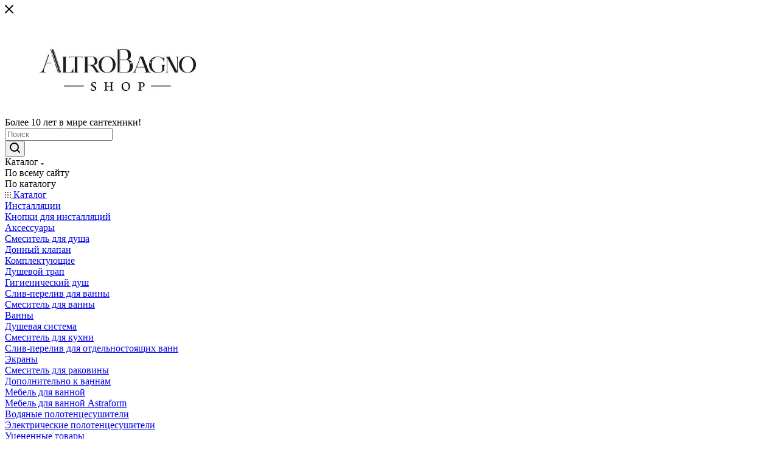

--- FILE ---
content_type: text/html; charset=UTF-8
request_url: http://altrobagno.shop/catalog/installyatsii-/
body_size: 44315
content:
<!DOCTYPE html>
<html xmlns="http://www.w3.org/1999/xhtml" xml:lang="ru" lang="ru"  >
<head>
<meta name="yandex-verification" content="1841315214801743" />
<meta name="yandex-verification" content="10f4a2316c1aa78f" />
	<title>Каталог инсталляции  от магазина altrobagno.shop </title>
	<meta name="viewport" content="initial-scale=1.0, width=device-width, maximum-scale=1" />
	<meta name="HandheldFriendly" content="true" />
	<meta name="yes" content="yes" />
	<meta name="apple-mobile-web-app-status-bar-style" content="black" />
	<meta name="SKYPE_TOOLBAR" content="SKYPE_TOOLBAR_PARSER_COMPATIBLE" />
	<meta http-equiv="Content-Type" content="text/html; charset=UTF-8" />
<meta name="keywords" content="инсталляции , заказать инсталляции , купить инсталляции , купить в Москве инсталляции , купить в Мытищах инсталляции , купить инсталляции  с доставкой, приобрести инсталляции  приобрести со скидкой инсталляции , купить сантехнику инсталляции , инсталляции  сделано в Италии, итальянский инсталляции , качественный инсталляции " />
<meta name="description" content="В нашем магазине altrobagno.shop предоставлен огромный выбор инсталляции . Здесь вы найдете инсталляции  подходящий под ваш интерьер ванной комнаты. Стиль и качество - вот, что гарантирует наш магазин  altrobagno.shop. Наш магазин находится в г. Мытищи, но осуществляет доставку по всей России." />
<script data-skip-moving="true">(function(w, d, n) {var cl = "bx-core";var ht = d.documentElement;var htc = ht ? ht.className : undefined;if (htc === undefined || htc.indexOf(cl) !== -1){return;}var ua = n.userAgent;if (/(iPad;)|(iPhone;)/i.test(ua)){cl += " bx-ios";}else if (/Windows/i.test(ua)){cl += ' bx-win';}else if (/Macintosh/i.test(ua)){cl += " bx-mac";}else if (/Linux/i.test(ua) && !/Android/i.test(ua)){cl += " bx-linux";}else if (/Android/i.test(ua)){cl += " bx-android";}cl += (/(ipad|iphone|android|mobile|touch)/i.test(ua) ? " bx-touch" : " bx-no-touch");cl += w.devicePixelRatio && w.devicePixelRatio >= 2? " bx-retina": " bx-no-retina";if (/AppleWebKit/.test(ua)){cl += " bx-chrome";}else if (/Opera/.test(ua)){cl += " bx-opera";}else if (/Firefox/.test(ua)){cl += " bx-firefox";}ht.className = htc ? htc + " " + cl : cl;})(window, document, navigator);</script>

<link href="/bitrix/css/aspro.max/notice.min.css?16745750262876"  rel="stylesheet" />
<link href="/bitrix/js/ui/design-tokens/dist/ui.design-tokens.min.css?171654160523463"  rel="stylesheet" />
<link href="/bitrix/js/ui/fonts/opensans/ui.font.opensans.min.css?16745755552320"  rel="stylesheet" />
<link href="/bitrix/js/main/popup/dist/main.popup.bundle.min.css?175187060028056"  rel="stylesheet" />
<link href="/bitrix/cache/css/s1/aspro_max/page_f33be22b0342c35f1517703286e8e5c9/page_f33be22b0342c35f1517703286e8e5c9_v1.css?176710176867208"  rel="stylesheet" />
<link href="/bitrix/cache/css/s1/aspro_max/default_e305c2410f96548a8a3bef214f8127ce/default_e305c2410f96548a8a3bef214f8127ce_v1.css?17671017681381"  rel="stylesheet" />
<link href="/bitrix/cache/css/s1/aspro_max/default_e95fcbaee007e7e40d4092b6ca7ff716/default_e95fcbaee007e7e40d4092b6ca7ff716_v1.css?17671016699406"  rel="stylesheet" />
<link href="/bitrix/cache/css/s1/aspro_max/template_5bb4c97b6019d7ed94bf5b4c288f4448/template_5bb4c97b6019d7ed94bf5b4c288f4448_v1.css?17671016691098760"  data-template-style="true" rel="stylesheet" />


<script type="extension/settings" data-extension="currency.currency-core">{"region":"ru"}</script>


<link href="/local/templates/aspro_max/css/critical.min.css?174160978724" data-skip-moving="true" rel="stylesheet">
<meta name="theme-color" content="#000000">
<style>:root{--theme-base-color: #000000;--theme-base-opacity-color: #0000001a;}</style>
<style>html {--theme-page-width: 1348px;--theme-page-width-padding: 30px}</style>
<script data-skip-moving="true">window.lazySizesConfig = window.lazySizesConfig || {};lazySizesConfig.loadMode = 1;lazySizesConfig.expand = 200;lazySizesConfig.expFactor = 1;lazySizesConfig.hFac = 0.1;window.lazySizesConfig.loadHidden = false;window.lazySizesConfig.lazyClass = "lazy";</script>
<script src="/local/templates/aspro_max/js/ls.unveilhooks.min.js" data-skip-moving="true" defer></script>
<script src="/local/templates/aspro_max/js/lazysizes.min.js" data-skip-moving="true" defer></script>
<link href="/local/templates/aspro_max/css/print.css?174160978723591" data-template-style="true" rel="stylesheet" media="print">
                    
                    <script data-skip-moving="true" src="/bitrix/js/main/jquery/jquery-3.6.0.min.js"></script>
                    <script data-skip-moving="true" src="/local/templates/aspro_max/js/speed.min.js?=1741609787"></script>
<link rel="apple-touch-icon" sizes="180x180" href="/upload/CMax/e40/zqfxci32c759jcey9nukp1lq4gwaoi4i.svg" />
<meta property="ya:interaction" content="XML_FORM" />
<meta property="ya:interaction:url" content="http://altrobagno.shop/catalog/installyatsii-/?mode=xml" />
<meta property="og:image" content="http://altrobagno.shop/upload/dev2fun.imagecompress/webp/iblock/5d2/b0qdhqd3nh00a29s5sqi10vj9llfx975.webp" />
<link rel="image_src" href="http://altrobagno.shop/upload/dev2fun.imagecompress/webp/iblock/5d2/b0qdhqd3nh00a29s5sqi10vj9llfx975.webp"  />
<meta property="og:title" content="Каталог инсталляции  от магазина altrobagno.shop " />
<meta property="og:type" content="website" />
<meta property="og:url" content="http://altrobagno.shop/catalog/installyatsii-/" />
<meta property="og:description" content="В нашем магазине altrobagno.shop предоставлен огромный выбор инсталляции . Здесь вы найдете инсталляции  подходящий под ваш интерьер ванной комнаты. Стиль и качество - вот, что гарантирует наш магазин  altrobagno.shop. Наш магазин находится в г. Мытищи, но осуществляет доставку по всей России." />
		<style>html {--theme-items-gap:32px;--fixed-header:80px;}</style>		<meta name="yandex-verification" content="86e9d4f2c1a8f5bd" />
	<!-- Yandex.Metrika counter -->
<noscript><div><img data-lazyload class="lazy " src="[data-uri]" data-src="https://mc.yandex.ru/watch/94149601" style="position:absolute; left:-9999px;" alt="" /></div></noscript>
<!-- /Yandex.Metrika counter -->
</head>
<body class=" site_s1  fill_bg_n catalog-delayed-btn-Y theme-light" id="main" data-site="/">
		
	<div id="panel"></div>
	
				<!--'start_frame_cache_basketitems-component-block'-->												<div id="ajax_basket"></div>
					<!--'end_frame_cache_basketitems-component-block'-->								<div class="cd-modal-bg"></div>
		<script data-skip-moving="true">var solutionName = 'arMaxOptions';</script>
		<script src="/local/templates/aspro_max/js/setTheme.php?site_id=s1&site_dir=/" data-skip-moving="true"></script>
				<div class="wrapper1  header_bgcolored long_header  high_one_row_header with_left_block  catalog_page basket_fly fly2 basket_fill_WHITE side_LEFT block_side_NORMAL catalog_icons_N banner_auto with_fast_view mheader-v1 header-v14 header-font-lower_N regions_N title_position_LEFT footer-v1 front-vindex1 mfixed_Y mfixed_view_always title-v3 lazy_Y with_phones compact-catalog normal-catalog-img landing-slider big-banners-mobile-normal bottom-icons-panel-Y compact-breadcrumbs-slider catalog-delayed-btn-Y  ">

<div class="mega_fixed_menu scrollblock">
	<div class="maxwidth-theme">
		<svg class="svg svg-close" width="14" height="14" viewBox="0 0 14 14">
		  <path data-name="Rounded Rectangle 568 copy 16" d="M1009.4,953l5.32,5.315a0.987,0.987,0,0,1,0,1.4,1,1,0,0,1-1.41,0L1008,954.4l-5.32,5.315a0.991,0.991,0,0,1-1.4-1.4L1006.6,953l-5.32-5.315a0.991,0.991,0,0,1,1.4-1.4l5.32,5.315,5.31-5.315a1,1,0,0,1,1.41,0,0.987,0.987,0,0,1,0,1.4Z" transform="translate(-1001 -946)"></path>
		</svg>
		<i class="svg svg-close mask arrow"></i>
		<div class="row">
			<div class="col-md-9">
				<div class="left_menu_block">
					<div class="logo_block flexbox flexbox--row align-items-normal">
						<div class="logo">
							<a href="/"><img src="/upload/dev2fun.imagecompress/webp/CMax/69f/ppr6qmhzb7xsl52zfvv6uxeje6y8beaf.webp" alt="AltroBagno.shop" title="AltroBagno.shop" data-src="" /></a>						</div>
						<div class="top-description addr">
							Более 10 лет в мире сантехники!						</div>
					</div>
					<div class="search_block">
						<div class="search_wrap">
							<div class="search-block">
									<div class="search-wrapper">
		<div id="title-search_mega_menu">
			<form action="/catalog/" class="search search--hastype">
				<div class="search-input-div">
					<input class="search-input" id="title-search-input_mega_menu" type="text" name="q" value="" placeholder="Поиск" size="20" maxlength="50" autocomplete="off" />
				</div>
				<div class="search-button-div">
					<button class="btn btn-search" type="submit" name="s" value="Найти"><i class="svg search2  inline " aria-hidden="true"><svg width="17" height="17" ><use xlink:href="/local/templates/aspro_max/images/svg/header_icons_srite.svg?1741609787#search"></use></svg></i></button>
											<div class="dropdown-select searchtype">
							<input type="hidden" name="type" value="catalog" />
							<div class="dropdown-select__title darken font_xs">
								<span>Каталог</span>
								<i class="svg  svg-inline-search-down" aria-hidden="true" ><svg xmlns="http://www.w3.org/2000/svg" width="5" height="3" viewBox="0 0 5 3"><path class="cls-1" d="M250,80h5l-2.5,3Z" transform="translate(-250 -80)"/></svg></i>							</div>
							<div class="dropdown-select__list dropdown-menu-wrapper" role="menu">
								<!--noindex-->
								<div class="dropdown-menu-inner rounded3">
									<div class="dropdown-select__list-item font_xs">
										<span class="dropdown-select__list-link darken" data-type="all">
											<span>По всему сайту</span>
										</span>
									</div>
									<div class="dropdown-select__list-item font_xs">
										<span class="dropdown-select__list-link dropdown-select__list-link--current" data-type="catalog">
											<span>По каталогу</span>
										</span>
									</div>
								</div>
								<!--/noindex-->
							</div>
						</div>
					<span class="close-block inline-search-hide"><span class="svg svg-close close-icons"></span></span>
				</div>
			</form>
		</div>
	</div>
							</div>
						</div>
					</div>
										<!-- noindex -->

	<div class="burger_menu_wrapper">
		
			<div class="top_link_wrapper">
				<div class="menu-item dropdown catalog wide_menu  active">
					<div class="wrap">
						<a class="dropdown-toggle" href="/catalog/">
							<div class="link-title color-theme-hover">
																	<i class="svg inline  svg-inline-icon_catalog" aria-hidden="true" ><svg xmlns="http://www.w3.org/2000/svg" width="10" height="10" viewBox="0 0 10 10"><path  data-name="Rounded Rectangle 969 copy 7" class="cls-1" d="M644,76a1,1,0,1,1-1,1A1,1,0,0,1,644,76Zm4,0a1,1,0,1,1-1,1A1,1,0,0,1,648,76Zm4,0a1,1,0,1,1-1,1A1,1,0,0,1,652,76Zm-8,4a1,1,0,1,1-1,1A1,1,0,0,1,644,80Zm4,0a1,1,0,1,1-1,1A1,1,0,0,1,648,80Zm4,0a1,1,0,1,1-1,1A1,1,0,0,1,652,80Zm-8,4a1,1,0,1,1-1,1A1,1,0,0,1,644,84Zm4,0a1,1,0,1,1-1,1A1,1,0,0,1,648,84Zm4,0a1,1,0,1,1-1,1A1,1,0,0,1,652,84Z" transform="translate(-643 -76)"/></svg></i>																Каталог							</div>
						</a>
													<span class="tail"></span>
							<div class="burger-dropdown-menu row">
								<div class="menu-wrapper" >
									
																														<div class="col-md-4  active has_img">
																						<a href="/catalog/installyatsii-/" class="color-theme-hover" title="Инсталляции ">
												<span class="name option-font-bold">Инсталляции </span>
											</a>
																					</div>
									
																														<div class="col-md-4   has_img">
																						<a href="/catalog/knopki-dlya-installyatsiy/" class="color-theme-hover" title="Кнопки для инсталляций">
												<span class="name option-font-bold">Кнопки для инсталляций</span>
											</a>
																					</div>
									
																														<div class="col-md-4   has_img">
																						<a href="/catalog/aksessuary/" class="color-theme-hover" title="Аксессуары">
												<span class="name option-font-bold">Аксессуары</span>
											</a>
																					</div>
									
																														<div class="col-md-4   has_img">
																						<a href="/catalog/smesitel-dlya-dusha/" class="color-theme-hover" title="Смеситель для душа">
												<span class="name option-font-bold">Смеситель для душа</span>
											</a>
																					</div>
									
																														<div class="col-md-4   has_img">
																						<a href="/catalog/donnyy-klapan/" class="color-theme-hover" title="Донный клапан">
												<span class="name option-font-bold">Донный клапан</span>
											</a>
																					</div>
									
																														<div class="col-md-4   has_img">
																						<a href="/catalog/komplektuyushchie/" class="color-theme-hover" title="Комплектующие">
												<span class="name option-font-bold">Комплектующие</span>
											</a>
																					</div>
									
																														<div class="col-md-4   has_img">
																						<a href="/catalog/dushevoy-trap/" class="color-theme-hover" title="Душевой трап">
												<span class="name option-font-bold">Душевой трап</span>
											</a>
																					</div>
									
																														<div class="col-md-4   has_img">
																						<a href="/catalog/gigienicheskiy-dush/" class="color-theme-hover" title="Гигиенический душ">
												<span class="name option-font-bold">Гигиенический душ</span>
											</a>
																					</div>
									
																														<div class="col-md-4   has_img">
																						<a href="/catalog/sliv-pereliv-dlya-vanny/" class="color-theme-hover" title="Слив-перелив для ванны">
												<span class="name option-font-bold">Слив-перелив для ванны</span>
											</a>
																					</div>
									
																														<div class="col-md-4   has_img">
																						<a href="/catalog/smesitel-dlya-vanny/" class="color-theme-hover" title="Смеситель для ванны">
												<span class="name option-font-bold">Смеситель для ванны</span>
											</a>
																					</div>
									
																														<div class="col-md-4   has_img">
																						<a href="/catalog/vanny/" class="color-theme-hover" title="Ванны">
												<span class="name option-font-bold">Ванны</span>
											</a>
																					</div>
									
																														<div class="col-md-4   has_img">
																						<a href="/catalog/dushevaya-sistema/" class="color-theme-hover" title="Душевая система">
												<span class="name option-font-bold">Душевая система</span>
											</a>
																					</div>
									
																														<div class="col-md-4   has_img">
																						<a href="/catalog/smesitel-dlya-kukhni/" class="color-theme-hover" title="Смеситель для кухни">
												<span class="name option-font-bold">Смеситель для кухни</span>
											</a>
																					</div>
									
																														<div class="col-md-4   has_img">
																						<a href="/catalog/sliv-pereliv-dlya-otdelnostoyashchikh-vann/" class="color-theme-hover" title="Слив-перелив для отдельностоящих ванн">
												<span class="name option-font-bold">Слив-перелив для отдельностоящих ванн</span>
											</a>
																					</div>
									
																														<div class="col-md-4   has_img">
																						<a href="/catalog/ekrany/" class="color-theme-hover" title="Экраны">
												<span class="name option-font-bold">Экраны</span>
											</a>
																					</div>
									
																														<div class="col-md-4   has_img">
																						<a href="/catalog/smesitel-dlya-rakoviny/" class="color-theme-hover" title="Смеситель для раковины">
												<span class="name option-font-bold">Смеситель для раковины</span>
											</a>
																					</div>
									
																														<div class="col-md-4   has_img">
																						<a href="/catalog/dopolnitelno-k-vannam/" class="color-theme-hover" title="Дополнительно к ваннам">
												<span class="name option-font-bold">Дополнительно к ваннам</span>
											</a>
																					</div>
									
																														<div class="col-md-4   has_img">
																						<a href="/catalog/mebel-dlya-vannoy/" class="color-theme-hover" title="Мебель для ванной">
												<span class="name option-font-bold">Мебель для ванной</span>
											</a>
																					</div>
									
																														<div class="col-md-4   ">
																						<a href="/catalog/mebel-dlya-vannoy-astraform/" class="color-theme-hover" title="Мебель для ванной Astraform">
												<span class="name option-font-bold">Мебель для ванной Astraform</span>
											</a>
																					</div>
									
																														<div class="col-md-4   has_img">
																						<a href="/catalog/vodyanye-polotentsesushiteli/" class="color-theme-hover" title="Водяные полотенцесушители">
												<span class="name option-font-bold">Водяные полотенцесушители</span>
											</a>
																					</div>
									
																														<div class="col-md-4   has_img">
																						<a href="/catalog/elektricheskie-polotentsesushiteli/" class="color-theme-hover" title="Электрические полотенцесушители">
												<span class="name option-font-bold">Электрические полотенцесушители</span>
											</a>
																					</div>
									
																														<div class="col-md-4   has_img">
																						<a href="/catalog/utsenennye-tovary/" class="color-theme-hover" title="Уцененные товары">
												<span class="name option-font-bold">Уцененные товары</span>
											</a>
																					</div>
									
																														<div class="col-md-4   ">
																						<a href="/catalog/installyatsii/" class="color-theme-hover" title="Инсталляции">
												<span class="name option-font-bold">Инсталляции</span>
											</a>
																					</div>
																	</div>
							</div>
											</div>
				</div>
			</div>
					
		<div class="bottom_links_wrapper row">
								<div class="menu-item col-md-4 unvisible    ">
					<div class="wrap">
						<a class="" href="/landings/">
							<div class="link-title color-theme-hover">
																Коллекции							</div>
						</a>
											</div>
				</div>
								<div class="menu-item col-md-4 unvisible    ">
					<div class="wrap">
						<a class="" href="/info/brands/">
							<div class="link-title color-theme-hover">
																Бренды							</div>
						</a>
											</div>
				</div>
								<div class="menu-item col-md-4 unvisible  icon sale_icon  ">
					<div class="wrap">
						<a class="" href="/catalog/utsenennye-tovary/">
							<div class="link-title color-theme-hover">
																	<i class="svg inline  svg-inline-icon_discount" aria-hidden="true" ><svg xmlns="http://www.w3.org/2000/svg" width="9" height="12" viewBox="0 0 9 12"><path  data-name="Shape 943 copy 12" class="cls-1" d="M710,75l-7,7h3l-1,5,7-7h-3Z" transform="translate(-703 -75)"/></svg></i>																Уцененные товары							</div>
						</a>
											</div>
				</div>
								<div class="menu-item col-md-4 unvisible dropdown   ">
					<div class="wrap">
						<a class="dropdown-toggle" href="/services/">
							<div class="link-title color-theme-hover">
																Услуги							</div>
						</a>
													<span class="tail"></span>
							<div class="burger-dropdown-menu">
								<div class="menu-wrapper" >
									
																														<div class="  ">
																						<a href="/services/komplektatsiya-vannoy-komnaty/" class="color-theme-hover" title="Комплектация Ванной">
												<span class="name option-font-bold">Комплектация Ванной</span>
											</a>
																					</div>
									
																														<div class="  ">
																						<a href="https://altrobagno.shop/services/ustanovka-santekhnicheskogo-oborudovaniya/" class="color-theme-hover" title="Установка">
												<span class="name option-font-bold">Установка</span>
											</a>
																					</div>
																	</div>
							</div>
											</div>
				</div>
								<div class="menu-item col-md-4 unvisible  icon sale_icon  ">
					<div class="wrap">
						<a class="" href="/sale/">
							<div class="link-title color-theme-hover">
																	<i class="svg inline  svg-inline-icon_discount" aria-hidden="true" ><svg xmlns="http://www.w3.org/2000/svg" width="9" height="12" viewBox="0 0 9 12"><path  data-name="Shape 943 copy 12" class="cls-1" d="M710,75l-7,7h3l-1,5,7-7h-3Z" transform="translate(-703 -75)"/></svg></i>																Акции							</div>
						</a>
											</div>
				</div>
								<div class="menu-item col-md-4 unvisible dropdown   ">
					<div class="wrap">
						<a class="dropdown-toggle" href="/help/">
							<div class="link-title color-theme-hover">
																Помощь							</div>
						</a>
													<span class="tail"></span>
							<div class="burger-dropdown-menu">
								<div class="menu-wrapper" >
									
																														<div class="  ">
																						<a href="/help/payment/" class="color-theme-hover" title="Условия оплаты">
												<span class="name option-font-bold">Условия оплаты</span>
											</a>
																					</div>
									
																														<div class="  ">
																						<a href="/help/delivery/" class="color-theme-hover" title="Условия доставки">
												<span class="name option-font-bold">Условия доставки</span>
											</a>
																					</div>
									
																														<div class="  ">
																						<a href="/help/warranty/" class="color-theme-hover" title="Гарантия на товар">
												<span class="name option-font-bold">Гарантия на товар</span>
											</a>
																					</div>
																	</div>
							</div>
											</div>
				</div>
								<div class="menu-item col-md-4 unvisible dropdown   ">
					<div class="wrap">
						<a class="dropdown-toggle" href="/info/">
							<div class="link-title color-theme-hover">
																Информация							</div>
						</a>
													<span class="tail"></span>
							<div class="burger-dropdown-menu">
								<div class="menu-wrapper" >
									
																														<div class="  ">
																						<a href="/blog/" class="color-theme-hover" title="Блог">
												<span class="name option-font-bold">Блог</span>
											</a>
																					</div>
									
																														<div class="  ">
																						<a href="/company/news/" class="color-theme-hover" title="Новости">
												<span class="name option-font-bold">Новости</span>
											</a>
																					</div>
									
																														<div class="  ">
																						<a href="/landings/" class="color-theme-hover" title="Обзоры">
												<span class="name option-font-bold">Обзоры</span>
											</a>
																					</div>
									
																														<div class="  ">
																						<a href="/include/licenses_detail.php" class="color-theme-hover" title="Политика">
												<span class="name option-font-bold">Политика</span>
											</a>
																					</div>
																	</div>
							</div>
											</div>
				</div>
					</div>

	</div>
					<!-- /noindex -->
														</div>
			</div>
			<div class="col-md-3">
				<div class="right_menu_block">
					<div class="contact_wrap">
						<div class="info">
							<div class="phone blocks">
								<div class="">
									                                <!-- noindex -->
            <div class="phone with_dropdown white sm">
                                    <div class="wrap">
                        <div>
                                    <i class="svg svg-inline-phone  inline " aria-hidden="true"><svg width="5" height="13" ><use xlink:href="/local/templates/aspro_max/images/svg/header_icons_srite.svg?1741609787#phone_footer"></use></svg></i><a rel="nofollow" href="tel:+79263617170">+7 926 361-71-70</a>
                                        </div>
                    </div>
                                            </div>
            <!-- /noindex -->
                								</div>
								<div class="callback_wrap">
									<span class="callback-block animate-load font_upper colored" data-event="jqm" data-param-form_id="CALLBACK" data-name="callback">Заказать звонок</span>
								</div>
							</div>
							<div class="question_button_wrapper">
								<span class="btn btn-lg btn-transparent-border-color btn-wide animate-load colored_theme_hover_bg-el" data-event="jqm" data-param-form_id="ASK" data-name="ask">
									Задать вопрос								</span>
							</div>
							<div class="person_wrap">
        <!--'start_frame_cache_header-auth-block1'-->            <!-- noindex --><div class="auth_wr_inner "><a rel="nofollow" title="Мой кабинет" class="personal-link dark-color animate-load" data-event="jqm" data-param-backurl="%2Fcatalog%2Finstallyatsii-%2F" data-param-type="auth" data-name="auth" href="/personal/"><i class="svg svg-inline-cabinet big inline " aria-hidden="true"><svg width="18" height="18" ><use xlink:href="/local/templates/aspro_max/images/svg/header_icons_srite.svg?1741609787#user"></use></svg></i><span class="wrap"><span class="name">Войти</span></span></a></div><!-- /noindex -->        <!--'end_frame_cache_header-auth-block1'-->
            <!--'start_frame_cache_mobile-basket-with-compare-block1'-->        <!-- noindex -->
                    <div class="menu middle">
                <ul>
                                            <li class="counters">
                            <a rel="nofollow" class="dark-color basket-link basket ready " href="/basket/">
                                <i class="svg  svg-inline-basket" aria-hidden="true" ><svg class="" width="19" height="16" viewBox="0 0 19 16"><path data-name="Ellipse 2 copy 9" class="cls-1" d="M956.047,952.005l-0.939,1.009-11.394-.008-0.952-1-0.953-6h-2.857a0.862,0.862,0,0,1-.952-1,1.025,1.025,0,0,1,1.164-1h2.327c0.3,0,.6.006,0.6,0.006a1.208,1.208,0,0,1,1.336.918L943.817,947h12.23L957,948v1Zm-11.916-3,0.349,2h10.007l0.593-2Zm1.863,5a3,3,0,1,1-3,3A3,3,0,0,1,945.994,954.005ZM946,958a1,1,0,1,0-1-1A1,1,0,0,0,946,958Zm7.011-4a3,3,0,1,1-3,3A3,3,0,0,1,953.011,954.005ZM953,958a1,1,0,1,0-1-1A1,1,0,0,0,953,958Z" transform="translate(-938 -944)"></path></svg></i>                                <span>Корзина<span class="count js-count empted">0</span></span>
                            </a>
                        </li>
                                                                <li class="counters">
                            <a rel="nofollow"
                                class="dark-color basket-link delay ready "
                                href="/personal/favorite/"
                            >
                                <i class="svg  svg-inline-basket" aria-hidden="true" ><svg xmlns="http://www.w3.org/2000/svg" width="16" height="13" viewBox="0 0 16 13"><defs><style>.clsw-1{fill:#fff;fill-rule:evenodd;}</style></defs><path class="clsw-1" d="M506.755,141.6l0,0.019s-4.185,3.734-5.556,4.973a0.376,0.376,0,0,1-.076.056,1.838,1.838,0,0,1-1.126.357,1.794,1.794,0,0,1-1.166-.4,0.473,0.473,0,0,1-.1-0.076c-1.427-1.287-5.459-4.878-5.459-4.878l0-.019A4.494,4.494,0,1,1,500,135.7,4.492,4.492,0,1,1,506.755,141.6Zm-3.251-5.61A2.565,2.565,0,0,0,501,138h0a1,1,0,1,1-2,0h0a2.565,2.565,0,0,0-2.506-2,2.5,2.5,0,0,0-1.777,4.264l-0.013.019L500,145.1l5.179-4.749c0.042-.039.086-0.075,0.126-0.117l0.052-.047-0.006-.008A2.494,2.494,0,0,0,503.5,135.993Z" transform="translate(-492 -134)"/></svg></i>                                <span>Избранные товары<span class="count js-count empted">0</span></span>
                            </a>
                        </li>
                                    </ul>
            </div>
                            <div class="menu middle">
                <ul>
                    <li class="counters">
                        <a rel="nofollow" class="dark-color basket-link compare ready " href="/catalog/compare.php">
                            <i class="svg inline  svg-inline-compare " aria-hidden="true" ><svg xmlns="http://www.w3.org/2000/svg" width="18" height="17" viewBox="0 0 18 17"><defs><style>.cls-1{fill:#333;fill-rule:evenodd;}</style></defs><path  data-name="Rounded Rectangle 865" class="cls-1" d="M597,78a1,1,0,0,1,1,1v9a1,1,0,0,1-2,0V79A1,1,0,0,1,597,78Zm4-6a1,1,0,0,1,1,1V88a1,1,0,0,1-2,0V73A1,1,0,0,1,601,72Zm4,8a1,1,0,0,1,1,1v7a1,1,0,0,1-2,0V81A1,1,0,0,1,605,80Zm-12-5a1,1,0,0,1,1,1V88a1,1,0,0,1-2,0V76A1,1,0,0,1,593,75Zm-4,5a1,1,0,0,1,1,1v7a1,1,0,0,1-2,0V81A1,1,0,0,1,589,80Z" transform="translate(-588 -72)"/></svg>
</i>                            <span>Сравнение товаров<span class="count js-count empted">0</span></span>
                        </a>
                    </li>
                </ul>
            </div>
                <!-- /noindex -->
        <!--'end_frame_cache_mobile-basket-with-compare-block1'-->    							</div>
						</div>
					</div>
					<div class="footer_wrap">
						
        
                            <div class="email blocks color-theme-hover">
                    <i class="svg inline  svg-inline-email" aria-hidden="true" ><svg xmlns="http://www.w3.org/2000/svg" width="11" height="9" viewBox="0 0 11 9"><path  data-name="Rectangle 583 copy 16" class="cls-1" d="M367,142h-7a2,2,0,0,1-2-2v-5a2,2,0,0,1,2-2h7a2,2,0,0,1,2,2v5A2,2,0,0,1,367,142Zm0-2v-3.039L364,139h-1l-3-2.036V140h7Zm-6.634-5,3.145,2.079L366.634,135h-6.268Z" transform="translate(-358 -133)"/></svg></i>                    <a href="mailto:info@altrobagno.shop">info@altrobagno.shop</a>                </div>
        
        
                            <div class="address blocks">
                    <i class="svg inline  svg-inline-addr" aria-hidden="true" ><svg xmlns="http://www.w3.org/2000/svg" width="9" height="12" viewBox="0 0 9 12"><path class="cls-1" d="M959.135,82.315l0.015,0.028L955.5,87l-3.679-4.717,0.008-.013a4.658,4.658,0,0,1-.83-2.655,4.5,4.5,0,1,1,9,0A4.658,4.658,0,0,1,959.135,82.315ZM955.5,77a2.5,2.5,0,0,0-2.5,2.5,2.467,2.467,0,0,0,.326,1.212l-0.014.022,2.181,3.336,2.034-3.117c0.033-.046.063-0.094,0.093-0.142l0.066-.1-0.007-.009a2.468,2.468,0,0,0,.32-1.2A2.5,2.5,0,0,0,955.5,77Z" transform="translate(-951 -75)"/></svg></i>                    г. Мытищи ул. Коммунистическая 25 г, к 5,&nbsp;Павильон 22-24                </div>
        
    						<div class="social-block">
							<div class="social-icons">
		<!-- noindex -->
	<ul>
																        														<li class="whats">
				<a href="https://wa.me/79263617170" target="_blank" rel="nofollow" title="WhatsApp">
					WhatsApp				</a>
			</li>
													</ul>
	<!-- /noindex -->
</div>
						</div>
					</div>
				</div>
			</div>
		</div>
	</div>
</div>
<div class="header_wrap visible-lg visible-md title-v3 ">
	<header id="header">
		<div class="top-block top-block-v1 header-v14 header-wrapper">
	<div class="maxwidth-theme logo_and_menu-row logo_top_white">		
		<div class="wrapp_block logo-row logo_top_white">
			<div class="items-wrapper header__top-inner">
				<div class="header__top-item">
									</div>
				<div class="header__top-item">
					<div class="phone-block">
													<div class="inline-block">
							<a href="https://wa.me/+79263617170" target="_blank" rel="nofollow" title="WhatsApp">
							<img data-lazyload class="lazy " width="32" height="32" src="[data-uri]" data-src="https://img.icons8.com/color/32/whatsapp--v6.png" alt="whatsapp--v6"/>
							</a>
								                                <!-- noindex -->
            <div class="phone with_dropdown no-icons">
                                    <i class="svg svg-inline-phone  inline " aria-hidden="true"><svg width="5" height="13" ><use xlink:href="/local/templates/aspro_max/images/svg/header_icons_srite.svg?1741609787#phone_black"></use></svg></i><a rel="nofollow" href="tel:+79263617170">+7 926 361-71-70</a>
                                            </div>
            <!-- /noindex -->
                							</div>
																			<div class="inline-block">
								<span class="callback-block animate-load font_upper_xs colored" data-event="jqm" data-param-form_id="CALLBACK" data-name="callback">Заказать звонок</span>
							</div>
											</div>
				</div>
				<div class="visible-lg addr-block header__top-item">
					<div>
                            <div class="address tables inline-block no-icons">
                    <i class="svg inline  svg-inline-addr" aria-hidden="true" ><svg xmlns="http://www.w3.org/2000/svg" width="9" height="12" viewBox="0 0 9 12"><path class="cls-1" d="M959.135,82.315l0.015,0.028L955.5,87l-3.679-4.717,0.008-.013a4.658,4.658,0,0,1-.83-2.655,4.5,4.5,0,1,1,9,0A4.658,4.658,0,0,1,959.135,82.315ZM955.5,77a2.5,2.5,0,0,0-2.5,2.5,2.467,2.467,0,0,0,.326,1.212l-0.014.022,2.181,3.336,2.034-3.117c0.033-.046.063-0.094,0.093-0.142l0.066-.1-0.007-.009a2.468,2.468,0,0,0,.32-1.2A2.5,2.5,0,0,0,955.5,77Z" transform="translate(-951 -75)"/></svg></i>                    г. Мытищи ул. Коммунистическая 25 г, к 5,&nbsp;Павильон 22-24                </div>
        
    </div>
				</div>

				<div class="right-icons showed wb  header__top-item logo_and_menu-row logo_top_white to-mr">
					<div class="line-block line-block--40 line-block--40-1200 flexbox--justify-end  ">
																								<div class="line-block__item">
							<div class="wrap_icon">
								<button class="top-btn inline-search-show">
									<i class="svg svg-inline-search inline " aria-hidden="true"><svg width="17" height="17" ><use xlink:href="/local/templates/aspro_max/images/svg/header_icons_srite.svg?1741609787#search"></use></svg></i>									<span class="title">Поиск</span>
								</button>
							</div>
						</div>
						<div class="line-block__item">
							<div class="wrap_icon inner-table-block1 person">
        <!--'start_frame_cache_header-auth-block2'-->            <!-- noindex --><div class="auth_wr_inner "><a rel="nofollow" title="Мой кабинет" class="personal-link dark-color animate-load" data-event="jqm" data-param-backurl="%2Fcatalog%2Finstallyatsii-%2F" data-param-type="auth" data-name="auth" href="/personal/"><i class="svg svg-inline-cabinet big inline " aria-hidden="true"><svg width="18" height="18" ><use xlink:href="/local/templates/aspro_max/images/svg/header_icons_srite.svg?1741609787#user"></use></svg></i><span class="wrap"><span class="name">Войти</span></span></a></div><!-- /noindex -->        <!--'end_frame_cache_header-auth-block2'-->
    							</div>
						</div>
											</div>	
				</div>
			</div>
		</div>
	</div>
</div>
<div class="header-wrapper header-v14">
	<div class="maxwidth-theme logo-row paddings1 logo_and_menu-row icons_bottom longs">
		<div class="header__top-inner logo-row">
			<div class="logo-block  floated header__top-item no-shrinked">
				<div class="logo">
					<a href="/"><img src="/upload/dev2fun.imagecompress/webp/CMax/69f/ppr6qmhzb7xsl52zfvv6uxeje6y8beaf.webp" alt="AltroBagno.shop" title="AltroBagno.shop" data-src="" /></a>				</div>
			</div>
			<div class="header__top-item">
				<div class="float_wrapper fix-block ">
					<div class="hidden-sm hidden-xs ">
						<div class="top-description addr">
							Более 10 лет в мире сантехники!						</div>
					</div>
				</div>
			</div>	
			<div class="header__top-item minwidth0 flex1">
				<div class="menu-row">
					<div class="menu-only">
						<nav class="mega-menu sliced">
										<div class="table-menu">
		<table>
			<tr>
					<td class="menu-item unvisible dropdown catalog wide_menu  active">
						<div class="wrap">
							<a class="dropdown-toggle" href="/catalog/">
								<div>
																			<i class="svg inline  svg-inline-icon_catalog" aria-hidden="true" ><svg xmlns="http://www.w3.org/2000/svg" width="10" height="10" viewBox="0 0 10 10"><path  data-name="Rounded Rectangle 969 copy 7" class="cls-1" d="M644,76a1,1,0,1,1-1,1A1,1,0,0,1,644,76Zm4,0a1,1,0,1,1-1,1A1,1,0,0,1,648,76Zm4,0a1,1,0,1,1-1,1A1,1,0,0,1,652,76Zm-8,4a1,1,0,1,1-1,1A1,1,0,0,1,644,80Zm4,0a1,1,0,1,1-1,1A1,1,0,0,1,648,80Zm4,0a1,1,0,1,1-1,1A1,1,0,0,1,652,80Zm-8,4a1,1,0,1,1-1,1A1,1,0,0,1,644,84Zm4,0a1,1,0,1,1-1,1A1,1,0,0,1,648,84Zm4,0a1,1,0,1,1-1,1A1,1,0,0,1,652,84Z" transform="translate(-643 -76)"/></svg></i>																		Каталог																			<i class="svg svg-inline-down" aria-hidden="true"><svg width="5" height="3" ><use xlink:href="/local/templates/aspro_max/images/svg/trianglearrow_sprite.svg?1741609787#trianglearrow_down"></use></svg></i>																	</div>
							</a>
																							<span class="tail"></span>
								<div class="dropdown-menu with_right_block  BANNER">
																		<div class="customScrollbar scrollblock scrollblock--thick">
																					<div class="right-side">
												<div class="right-content">
																											                                <div class="relative navigation_on_hover slider-solution--show-nav-hover swiper-nav-offset">
                        <div class=" owl-carousel-hover slide-solution--overflow-hidden              swipeignore  slider-solution" data-plugin-options='{"preloadImages":false,"lazy":false,"keyboard":true,"init":false,"rewind":true,"freeMode":{"enabled":true,"momentum":true,"sticky":true},"watchSlidesProgress":true,"slidesPerView":"auto","spaceBetween":10,"type":"banners_in_header"}'>
                <div class="swiper-wrapper">
                                    <div class="swiper-slide banner  item SCALE   "  id="bx_3218110189_78">
                                    <a href="https://altrobagno.shop/catalog/smesitel-dlya-rakoviny/1061/" >
                                                            <img data-lazyload src="[data-uri]" data-src="/upload/dev2fun.imagecompress/webp/iblock/906/c94xvpsz98tutjkvy6c0ay98gvcjefjp.webp" alt="Смеситель для раковины Intento " title="Смеситель для раковины Intento " class="lazy img-responsive" />
                                                        </a>
                            </div>
                            </div>
            </div>
                    </div>
    																									</div>
											</div>
										<ul class="menu-wrapper menu-type-1" >
																																																																										<li class=" icon active has_img parent-items">
																																					<div class="menu_img icon">
						<a href="/catalog/installyatsii-/" class="noborder img_link colored_theme_svg">
															<img class="lazy" src="/local/templates/aspro_max/images/loaders/double_ring.svg" data-src="/upload/dev2fun.imagecompress/webp/resize_cache/iblock/5d2/60_60_0/b0qdhqd3nh00a29s5sqi10vj9llfx975.webp" alt="Инсталляции " title="Инсталляции " />
													</a>
					</div>
														<a href="/catalog/installyatsii-/" title="Инсталляции ">
						<span class="name option-font-bold">Инсталляции </span>							</a>
																																			</li>
																																																																																						<li class="   has_img parent-items">
																																					<div class="menu_img ">
						<a href="/catalog/knopki-dlya-installyatsiy/" class="noborder img_link colored_theme_svg">
															<img class="lazy" src="/local/templates/aspro_max/images/loaders/double_ring.svg" data-src="/upload/dev2fun.imagecompress/webp/resize_cache/iblock/450/60_60_0/gr54fcrt6gmcsjjhs13x44b2gdxy3m95.webp" alt="Кнопки для инсталляций" title="Кнопки для инсталляций" />
													</a>
					</div>
														<a href="/catalog/knopki-dlya-installyatsiy/" title="Кнопки для инсталляций">
						<span class="name option-font-bold">Кнопки для инсталляций</span>							</a>
																																			</li>
																																																																																						<li class="   has_img parent-items">
																																					<div class="menu_img ">
						<a href="/catalog/aksessuary/" class="noborder img_link colored_theme_svg">
															<img class="lazy" src="/local/templates/aspro_max/images/loaders/double_ring.svg" data-src="/upload/dev2fun.imagecompress/webp/resize_cache/iblock/fa9/60_60_0/frne8upxnwi8f156uisg7prtwin3qi9p.webp" alt="Аксессуары" title="Аксессуары" />
													</a>
					</div>
														<a href="/catalog/aksessuary/" title="Аксессуары">
						<span class="name option-font-bold">Аксессуары</span>							</a>
																																			</li>
																																																																																						<li class="   has_img parent-items">
																																					<div class="menu_img ">
						<a href="/catalog/smesitel-dlya-dusha/" class="noborder img_link colored_theme_svg">
															<img class="lazy" src="/local/templates/aspro_max/images/loaders/double_ring.svg" data-src="/upload/dev2fun.imagecompress/webp/resize_cache/iblock/82f/60_60_0/8521wgr2ea8gk59v1tfcu34lj1nqi8i0.webp" alt="Смеситель для душа" title="Смеситель для душа" />
													</a>
					</div>
														<a href="/catalog/smesitel-dlya-dusha/" title="Смеситель для душа">
						<span class="name option-font-bold">Смеситель для душа</span>							</a>
																																			</li>
																																																																																						<li class="   has_img parent-items">
																																					<div class="menu_img ">
						<a href="/catalog/donnyy-klapan/" class="noborder img_link colored_theme_svg">
															<img class="lazy" src="/local/templates/aspro_max/images/loaders/double_ring.svg" data-src="/upload/dev2fun.imagecompress/webp/resize_cache/iblock/8c6/60_60_0/kypp7u96lz22f19x8lexkjer739a30zg.webp" alt="Донный клапан" title="Донный клапан" />
													</a>
					</div>
														<a href="/catalog/donnyy-klapan/" title="Донный клапан">
						<span class="name option-font-bold">Донный клапан</span>							</a>
																																			</li>
																																																																																						<li class="   has_img parent-items">
																																					<div class="menu_img ">
						<a href="/catalog/komplektuyushchie/" class="noborder img_link colored_theme_svg">
															<img class="lazy" src="/local/templates/aspro_max/images/loaders/double_ring.svg" data-src="/upload/dev2fun.imagecompress/webp/resize_cache/iblock/c4c/60_60_0/rah89vy37nvd4iydgpkh5zjaoolqz98g.webp" alt="Комплектующие" title="Комплектующие" />
													</a>
					</div>
														<a href="/catalog/komplektuyushchie/" title="Комплектующие">
						<span class="name option-font-bold">Комплектующие</span>							</a>
																																			</li>
																																																																																						<li class="   has_img parent-items">
																																					<div class="menu_img ">
						<a href="/catalog/dushevoy-trap/" class="noborder img_link colored_theme_svg">
															<img class="lazy" src="/local/templates/aspro_max/images/loaders/double_ring.svg" data-src="/upload/dev2fun.imagecompress/webp/resize_cache/iblock/7aa/60_60_0/vxu256tekavdb37hq30zu8k4tg8ytw9v.webp" alt="Душевой трап" title="Душевой трап" />
													</a>
					</div>
														<a href="/catalog/dushevoy-trap/" title="Душевой трап">
						<span class="name option-font-bold">Душевой трап</span>							</a>
																																			</li>
																																																																																						<li class="   has_img parent-items">
																																					<div class="menu_img ">
						<a href="/catalog/gigienicheskiy-dush/" class="noborder img_link colored_theme_svg">
															<img class="lazy" src="/local/templates/aspro_max/images/loaders/double_ring.svg" data-src="/upload/dev2fun.imagecompress/webp/resize_cache/iblock/746/60_60_0/f967w96en83agmnrur9an7a45mbwbc66.webp" alt="Гигиенический душ" title="Гигиенический душ" />
													</a>
					</div>
														<a href="/catalog/gigienicheskiy-dush/" title="Гигиенический душ">
						<span class="name option-font-bold">Гигиенический душ</span>							</a>
																																			</li>
																																																																																						<li class="   has_img parent-items">
																																					<div class="menu_img ">
						<a href="/catalog/sliv-pereliv-dlya-vanny/" class="noborder img_link colored_theme_svg">
															<img class="lazy" src="/local/templates/aspro_max/images/loaders/double_ring.svg" data-src="/upload/dev2fun.imagecompress/webp/resize_cache/iblock/2ef/60_60_0/2r5atc3qtokrebc47jmor65drmixpzpg.webp" alt="Слив-перелив для ванны" title="Слив-перелив для ванны" />
													</a>
					</div>
														<a href="/catalog/sliv-pereliv-dlya-vanny/" title="Слив-перелив для ванны">
						<span class="name option-font-bold">Слив-перелив для ванны</span>							</a>
																																			</li>
																																																																																						<li class="   has_img parent-items">
																																					<div class="menu_img ">
						<a href="/catalog/smesitel-dlya-vanny/" class="noborder img_link colored_theme_svg">
															<img class="lazy" src="/local/templates/aspro_max/images/loaders/double_ring.svg" data-src="/upload/dev2fun.imagecompress/webp/resize_cache/iblock/eab/60_60_0/j0cwvjg8tcrd4wbmn8h23n8qkvywq091.webp" alt="Смеситель для ванны" title="Смеситель для ванны" />
													</a>
					</div>
														<a href="/catalog/smesitel-dlya-vanny/" title="Смеситель для ванны">
						<span class="name option-font-bold">Смеситель для ванны</span>							</a>
																																			</li>
																																																																																						<li class="   has_img parent-items">
																																					<div class="menu_img ">
						<a href="/catalog/vanny/" class="noborder img_link colored_theme_svg">
															<img class="lazy" src="/local/templates/aspro_max/images/loaders/double_ring.svg" data-src="/upload/dev2fun.imagecompress/webp/resize_cache/iblock/7e4/60_60_0/0oqb1l0ozaggfwl9y8w6fnerdw9fgqwg.webp" alt="Ванны" title="Ванны" />
													</a>
					</div>
														<a href="/catalog/vanny/" title="Ванны">
						<span class="name option-font-bold">Ванны</span>							</a>
																																			</li>
																																																																																						<li class="   has_img parent-items">
																																					<div class="menu_img ">
						<a href="/catalog/dushevaya-sistema/" class="noborder img_link colored_theme_svg">
															<img class="lazy" src="/local/templates/aspro_max/images/loaders/double_ring.svg" data-src="/upload/dev2fun.imagecompress/webp/resize_cache/iblock/831/60_60_0/4on385b3i6wvmzwsv4ggq2c0bf6rf0f0.webp" alt="Душевая система" title="Душевая система" />
													</a>
					</div>
														<a href="/catalog/dushevaya-sistema/" title="Душевая система">
						<span class="name option-font-bold">Душевая система</span>							</a>
																																			</li>
																																																																																						<li class="   has_img parent-items">
																																					<div class="menu_img ">
						<a href="/catalog/smesitel-dlya-kukhni/" class="noborder img_link colored_theme_svg">
															<img class="lazy" src="/local/templates/aspro_max/images/loaders/double_ring.svg" data-src="/upload/dev2fun.imagecompress/webp/resize_cache/iblock/086/60_60_0/uwv155beozyk8ahpzmo0j886wpb223jf.webp" alt="Смеситель для кухни" title="Смеситель для кухни" />
													</a>
					</div>
														<a href="/catalog/smesitel-dlya-kukhni/" title="Смеситель для кухни">
						<span class="name option-font-bold">Смеситель для кухни</span>							</a>
																																			</li>
																																																																																						<li class="   has_img parent-items">
																																					<div class="menu_img ">
						<a href="/catalog/sliv-pereliv-dlya-otdelnostoyashchikh-vann/" class="noborder img_link colored_theme_svg">
															<img class="lazy" src="/local/templates/aspro_max/images/loaders/double_ring.svg" data-src="/upload/dev2fun.imagecompress/webp/resize_cache/iblock/440/60_60_0/vuxmab64knm8txfvabidkkfnjobxt033.webp" alt="Слив-перелив для отдельностоящих ванн" title="Слив-перелив для отдельностоящих ванн" />
													</a>
					</div>
														<a href="/catalog/sliv-pereliv-dlya-otdelnostoyashchikh-vann/" title="Слив-перелив для отдельностоящих ванн">
						<span class="name option-font-bold">Слив-перелив для отдельностоящих ванн</span>							</a>
																																			</li>
																																																																																						<li class="   has_img parent-items">
																																					<div class="menu_img ">
						<a href="/catalog/ekrany/" class="noborder img_link colored_theme_svg">
															<img class="lazy" src="/local/templates/aspro_max/images/loaders/double_ring.svg" data-src="/upload/dev2fun.imagecompress/webp/resize_cache/iblock/10f/60_60_0/jldsop5uy96niu7zr244js5l7y1udnts.webp" alt="Экраны" title="Экраны" />
													</a>
					</div>
														<a href="/catalog/ekrany/" title="Экраны">
						<span class="name option-font-bold">Экраны</span>							</a>
																																			</li>
																																																																																						<li class="   has_img parent-items">
																																					<div class="menu_img ">
						<a href="/catalog/smesitel-dlya-rakoviny/" class="noborder img_link colored_theme_svg">
															<img class="lazy" src="/local/templates/aspro_max/images/loaders/double_ring.svg" data-src="/upload/dev2fun.imagecompress/webp/resize_cache/iblock/e94/60_60_0/250gx4dklx9ld0gfc1a2vw26yy6wm19f.webp" alt="Смеситель для раковины" title="Смеситель для раковины" />
													</a>
					</div>
														<a href="/catalog/smesitel-dlya-rakoviny/" title="Смеситель для раковины">
						<span class="name option-font-bold">Смеситель для раковины</span>							</a>
																																			</li>
																																																																																						<li class="   has_img parent-items">
																																					<div class="menu_img ">
						<a href="/catalog/dopolnitelno-k-vannam/" class="noborder img_link colored_theme_svg">
															<img class="lazy" src="/local/templates/aspro_max/images/loaders/double_ring.svg" data-src="/upload/dev2fun.imagecompress/webp/resize_cache/iblock/507/60_60_0/phlvcjxgki95pmb3fhrefl98avrxr0s4.webp" alt="Дополнительно к ваннам" title="Дополнительно к ваннам" />
													</a>
					</div>
														<a href="/catalog/dopolnitelno-k-vannam/" title="Дополнительно к ваннам">
						<span class="name option-font-bold">Дополнительно к ваннам</span>							</a>
																																			</li>
																																																																																						<li class="   has_img parent-items">
																																					<div class="menu_img ">
						<a href="/catalog/mebel-dlya-vannoy/" class="noborder img_link colored_theme_svg">
															<img class="lazy" src="/local/templates/aspro_max/images/loaders/double_ring.svg" data-src="/upload/dev2fun.imagecompress/webp/resize_cache/iblock/8dc/60_60_0/rgkhwka509r6j26s1weg3lzp038uweyx.webp" alt="Мебель для ванной" title="Мебель для ванной" />
													</a>
					</div>
														<a href="/catalog/mebel-dlya-vannoy/" title="Мебель для ванной">
						<span class="name option-font-bold">Мебель для ванной</span>							</a>
																																			</li>
																																																																																						<li class="    parent-items">
																																							<a href="/catalog/mebel-dlya-vannoy-astraform/" title="Мебель для ванной Astraform">
						<span class="name option-font-bold">Мебель для ванной Astraform</span>							</a>
																																			</li>
																																																																																						<li class="   has_img parent-items">
																																					<div class="menu_img ">
						<a href="/catalog/vodyanye-polotentsesushiteli/" class="noborder img_link colored_theme_svg">
															<img class="lazy" src="/local/templates/aspro_max/images/loaders/double_ring.svg" data-src="/upload/dev2fun.imagecompress/webp/resize_cache/iblock/cc0/60_60_0/m1mvd9ldtz8wb1004ka1t5cctzkrn0dc.webp" alt="Водяные полотенцесушители" title="Водяные полотенцесушители" />
													</a>
					</div>
														<a href="/catalog/vodyanye-polotentsesushiteli/" title="Водяные полотенцесушители">
						<span class="name option-font-bold">Водяные полотенцесушители</span>							</a>
																																			</li>
																																																																																						<li class="   has_img parent-items">
																																					<div class="menu_img ">
						<a href="/catalog/elektricheskie-polotentsesushiteli/" class="noborder img_link colored_theme_svg">
															<img class="lazy" src="/local/templates/aspro_max/images/loaders/double_ring.svg" data-src="/upload/dev2fun.imagecompress/webp/resize_cache/iblock/873/60_60_0/r89s53ko6admtokizttaiys7wpdrqyku.webp" alt="Электрические полотенцесушители" title="Электрические полотенцесушители" />
													</a>
					</div>
														<a href="/catalog/elektricheskie-polotentsesushiteli/" title="Электрические полотенцесушители">
						<span class="name option-font-bold">Электрические полотенцесушители</span>							</a>
																																			</li>
																																																																																						<li class="   has_img parent-items">
																																					<div class="menu_img ">
						<a href="/catalog/utsenennye-tovary/" class="noborder img_link colored_theme_svg">
															<img class="lazy" src="/local/templates/aspro_max/images/loaders/double_ring.svg" data-src="/upload/dev2fun.imagecompress/webp/resize_cache/iblock/83a/60_60_0/wpjk6q2thwtuo4d3rf177xb0go21dmgy.webp" alt="Уцененные товары" title="Уцененные товары" />
													</a>
					</div>
														<a href="/catalog/utsenennye-tovary/" title="Уцененные товары">
						<span class="name option-font-bold">Уцененные товары</span>							</a>
																																			</li>
																																																																																						<li class="    parent-items">
																																							<a href="/catalog/installyatsii/" title="Инсталляции">
						<span class="name option-font-bold">Инсталляции</span>							</a>
																																			</li>
																																	</ul>
									</div>
																	</div>
													</div>
					</td>
					<td class="menu-item unvisible    ">
						<div class="wrap">
							<a class="" href="/landings/">
								<div>
																		Коллекции																	</div>
							</a>
													</div>
					</td>
					<td class="menu-item unvisible    ">
						<div class="wrap">
							<a class="" href="/info/brands/">
								<div>
																		Бренды																	</div>
							</a>
													</div>
					</td>
					<td class="menu-item unvisible  icon sale_icon  ">
						<div class="wrap">
							<a class="" href="/catalog/utsenennye-tovary/">
								<div>
																			<i class="svg inline  svg-inline-icon_discount" aria-hidden="true" ><svg xmlns="http://www.w3.org/2000/svg" width="9" height="12" viewBox="0 0 9 12"><path  data-name="Shape 943 copy 12" class="cls-1" d="M710,75l-7,7h3l-1,5,7-7h-3Z" transform="translate(-703 -75)"/></svg></i>																		Уцененные товары																	</div>
							</a>
													</div>
					</td>
					<td class="menu-item unvisible dropdown   ">
						<div class="wrap">
							<a class="dropdown-toggle" href="/services/">
								<div>
																		Услуги																	</div>
							</a>
																							<span class="tail"></span>
								<div class="dropdown-menu   BANNER">
																		<div class="customScrollbar ">
										<ul class="menu-wrapper menu-type-1" >
																																																																										<li class="    parent-items">
																																							<a href="/services/komplektatsiya-vannoy-komnaty/" title="Комплектация Ванной">
						<span class="name ">Комплектация Ванной</span>							</a>
																																			</li>
																																																																																						<li class="    parent-items">
																																							<a href="https://altrobagno.shop/services/ustanovka-santekhnicheskogo-oborudovaniya/" title="Установка">
						<span class="name ">Установка</span>							</a>
																																			</li>
																																	</ul>
									</div>
																	</div>
													</div>
					</td>
					<td class="menu-item unvisible  icon sale_icon  ">
						<div class="wrap">
							<a class="" href="/sale/">
								<div>
																			<i class="svg inline  svg-inline-icon_discount" aria-hidden="true" ><svg xmlns="http://www.w3.org/2000/svg" width="9" height="12" viewBox="0 0 9 12"><path  data-name="Shape 943 copy 12" class="cls-1" d="M710,75l-7,7h3l-1,5,7-7h-3Z" transform="translate(-703 -75)"/></svg></i>																		Акции																	</div>
							</a>
													</div>
					</td>
					<td class="menu-item unvisible dropdown   ">
						<div class="wrap">
							<a class="dropdown-toggle" href="/help/">
								<div>
																		Помощь																	</div>
							</a>
																							<span class="tail"></span>
								<div class="dropdown-menu   BANNER">
																		<div class="customScrollbar ">
										<ul class="menu-wrapper menu-type-1" >
																																																																										<li class="    parent-items">
																																							<a href="/help/payment/" title="Условия оплаты">
						<span class="name ">Условия оплаты</span>							</a>
																																			</li>
																																																																																						<li class="    parent-items">
																																							<a href="/help/delivery/" title="Условия доставки">
						<span class="name ">Условия доставки</span>							</a>
																																			</li>
																																																																																						<li class="    parent-items">
																																							<a href="/help/warranty/" title="Гарантия на товар">
						<span class="name ">Гарантия на товар</span>							</a>
																																			</li>
																																	</ul>
									</div>
																	</div>
													</div>
					</td>
					<td class="menu-item unvisible dropdown   ">
						<div class="wrap">
							<a class="dropdown-toggle" href="/info/">
								<div>
																		Информация																	</div>
							</a>
																							<span class="tail"></span>
								<div class="dropdown-menu   BANNER">
																		<div class="customScrollbar ">
										<ul class="menu-wrapper menu-type-1" >
																																																																										<li class="    parent-items">
																																							<a href="/blog/" title="Блог">
						<span class="name ">Блог</span>							</a>
																																			</li>
																																																																																						<li class="    parent-items">
																																							<a href="/company/news/" title="Новости">
						<span class="name ">Новости</span>							</a>
																																			</li>
																																																																																						<li class="    parent-items">
																																							<a href="/landings/" title="Обзоры">
						<span class="name ">Обзоры</span>							</a>
																																			</li>
																																																																																						<li class="    parent-items">
																																							<a href="/include/licenses_detail.php" title="Политика">
						<span class="name ">Политика</span>							</a>
																																			</li>
																																	</ul>
									</div>
																	</div>
													</div>
					</td>
				<td class="menu-item dropdown js-dropdown nosave unvisible">
					<div class="wrap">
						<a class="dropdown-toggle more-items" href="#">
							<span>+ &nbsp;ЕЩЕ</span>
						</a>
						<span class="tail"></span>
						<ul class="dropdown-menu"></ul>
					</div>
				</td>
			</tr>
		</table>
	</div>
	<script data-skip-moving="true">
		CheckTopMenuDotted();
	</script>
						</nav>
					</div>
				</div>
			</div>	
		</div>	
		<div class="lines-row"></div>
	</div>
</div>	</header>
</div>
	<div id="headerfixed">
		<div class="maxwidth-theme">
	<div class="logo-row v2 margin0 menu-row">
		<div class="header__top-inner">
							<div class="header__top-item">
					<div class="burger inner-table-block"><i class="svg inline  svg-inline-burger dark" aria-hidden="true" ><svg width="16" height="12" viewBox="0 0 16 12"><path data-name="Rounded Rectangle 81 copy 4" class="cls-1" d="M872,958h-8a1,1,0,0,1-1-1h0a1,1,0,0,1,1-1h8a1,1,0,0,1,1,1h0A1,1,0,0,1,872,958Zm6-5H864a1,1,0,0,1,0-2h14A1,1,0,0,1,878,953Zm0-5H864a1,1,0,0,1,0-2h14A1,1,0,0,1,878,948Z" transform="translate(-863 -946)"></path></svg></i></div>
				</div>
							<div class="header__top-item no-shrinked">
					<div class="inner-table-block nopadding logo-block">
						<div class="logo">
							<a href="/"><img src="/upload/dev2fun.imagecompress/webp/CMax/69f/ppr6qmhzb7xsl52zfvv6uxeje6y8beaf.webp" alt="AltroBagno.shop" title="AltroBagno.shop" data-src="" /></a>						</div>
					</div>
				</div>
						<div class="header__top-item minwidth0 flex1">
				<div class="menu-block">
					<div class="navs table-menu js-nav">
												<!-- noindex -->
						<nav class="mega-menu sliced">
									<div class="table-menu">
		<table>
			<tr>
					<td class="menu-item unvisible dropdown catalog wide_menu  active">
						<div class="wrap">
							<a class="dropdown-toggle" href="/catalog/">
								<div>
																			<i class="svg inline  svg-inline-icon_catalog" aria-hidden="true" ><svg xmlns="http://www.w3.org/2000/svg" width="10" height="10" viewBox="0 0 10 10"><path  data-name="Rounded Rectangle 969 copy 7" class="cls-1" d="M644,76a1,1,0,1,1-1,1A1,1,0,0,1,644,76Zm4,0a1,1,0,1,1-1,1A1,1,0,0,1,648,76Zm4,0a1,1,0,1,1-1,1A1,1,0,0,1,652,76Zm-8,4a1,1,0,1,1-1,1A1,1,0,0,1,644,80Zm4,0a1,1,0,1,1-1,1A1,1,0,0,1,648,80Zm4,0a1,1,0,1,1-1,1A1,1,0,0,1,652,80Zm-8,4a1,1,0,1,1-1,1A1,1,0,0,1,644,84Zm4,0a1,1,0,1,1-1,1A1,1,0,0,1,648,84Zm4,0a1,1,0,1,1-1,1A1,1,0,0,1,652,84Z" transform="translate(-643 -76)"/></svg></i>																		Каталог																			<i class="svg svg-inline-down" aria-hidden="true"><svg width="5" height="3" ><use xlink:href="/local/templates/aspro_max/images/svg/trianglearrow_sprite.svg?1741609787#trianglearrow_down"></use></svg></i>																	</div>
							</a>
																							<span class="tail"></span>
								<div class="dropdown-menu with_right_block  BANNER">
																		<div class="customScrollbar scrollblock scrollblock--thick">
																					<div class="right-side">
												<div class="right-content">
																											                                <div class="relative navigation_on_hover slider-solution--show-nav-hover swiper-nav-offset">
                        <div class=" owl-carousel-hover slide-solution--overflow-hidden              swipeignore  slider-solution" data-plugin-options='{"preloadImages":false,"lazy":false,"keyboard":true,"init":false,"rewind":true,"freeMode":{"enabled":true,"momentum":true,"sticky":true},"watchSlidesProgress":true,"slidesPerView":"auto","spaceBetween":10,"type":"banners_in_header"}'>
                <div class="swiper-wrapper">
                                    <div class="swiper-slide banner  item SCALE   "  id="bx_651765591_78">
                                    <a href="https://altrobagno.shop/catalog/smesitel-dlya-rakoviny/1061/" >
                                                            <img data-lazyload src="[data-uri]" data-src="/upload/dev2fun.imagecompress/webp/iblock/906/c94xvpsz98tutjkvy6c0ay98gvcjefjp.webp" alt="Смеситель для раковины Intento " title="Смеситель для раковины Intento " class="lazy img-responsive" />
                                                        </a>
                            </div>
                            </div>
            </div>
                    </div>
    																									</div>
											</div>
										<ul class="menu-wrapper menu-type-1" >
																																																																										<li class=" icon active has_img parent-items">
																																					<div class="menu_img icon">
						<a href="/catalog/installyatsii-/" class="noborder img_link colored_theme_svg">
															<img class="lazy" src="/local/templates/aspro_max/images/loaders/double_ring.svg" data-src="/upload/dev2fun.imagecompress/webp/resize_cache/iblock/5d2/60_60_0/b0qdhqd3nh00a29s5sqi10vj9llfx975.webp" alt="Инсталляции " title="Инсталляции " />
													</a>
					</div>
														<a href="/catalog/installyatsii-/" title="Инсталляции ">
						<span class="name option-font-bold">Инсталляции </span>							</a>
																																			</li>
																																																																																						<li class="   has_img parent-items">
																																					<div class="menu_img ">
						<a href="/catalog/knopki-dlya-installyatsiy/" class="noborder img_link colored_theme_svg">
															<img class="lazy" src="/local/templates/aspro_max/images/loaders/double_ring.svg" data-src="/upload/dev2fun.imagecompress/webp/resize_cache/iblock/450/60_60_0/gr54fcrt6gmcsjjhs13x44b2gdxy3m95.webp" alt="Кнопки для инсталляций" title="Кнопки для инсталляций" />
													</a>
					</div>
														<a href="/catalog/knopki-dlya-installyatsiy/" title="Кнопки для инсталляций">
						<span class="name option-font-bold">Кнопки для инсталляций</span>							</a>
																																			</li>
																																																																																						<li class="   has_img parent-items">
																																					<div class="menu_img ">
						<a href="/catalog/aksessuary/" class="noborder img_link colored_theme_svg">
															<img class="lazy" src="/local/templates/aspro_max/images/loaders/double_ring.svg" data-src="/upload/dev2fun.imagecompress/webp/resize_cache/iblock/fa9/60_60_0/frne8upxnwi8f156uisg7prtwin3qi9p.webp" alt="Аксессуары" title="Аксессуары" />
													</a>
					</div>
														<a href="/catalog/aksessuary/" title="Аксессуары">
						<span class="name option-font-bold">Аксессуары</span>							</a>
																																			</li>
																																																																																						<li class="   has_img parent-items">
																																					<div class="menu_img ">
						<a href="/catalog/smesitel-dlya-dusha/" class="noborder img_link colored_theme_svg">
															<img class="lazy" src="/local/templates/aspro_max/images/loaders/double_ring.svg" data-src="/upload/dev2fun.imagecompress/webp/resize_cache/iblock/82f/60_60_0/8521wgr2ea8gk59v1tfcu34lj1nqi8i0.webp" alt="Смеситель для душа" title="Смеситель для душа" />
													</a>
					</div>
														<a href="/catalog/smesitel-dlya-dusha/" title="Смеситель для душа">
						<span class="name option-font-bold">Смеситель для душа</span>							</a>
																																			</li>
																																																																																						<li class="   has_img parent-items">
																																					<div class="menu_img ">
						<a href="/catalog/donnyy-klapan/" class="noborder img_link colored_theme_svg">
															<img class="lazy" src="/local/templates/aspro_max/images/loaders/double_ring.svg" data-src="/upload/dev2fun.imagecompress/webp/resize_cache/iblock/8c6/60_60_0/kypp7u96lz22f19x8lexkjer739a30zg.webp" alt="Донный клапан" title="Донный клапан" />
													</a>
					</div>
														<a href="/catalog/donnyy-klapan/" title="Донный клапан">
						<span class="name option-font-bold">Донный клапан</span>							</a>
																																			</li>
																																																																																						<li class="   has_img parent-items">
																																					<div class="menu_img ">
						<a href="/catalog/komplektuyushchie/" class="noborder img_link colored_theme_svg">
															<img class="lazy" src="/local/templates/aspro_max/images/loaders/double_ring.svg" data-src="/upload/dev2fun.imagecompress/webp/resize_cache/iblock/c4c/60_60_0/rah89vy37nvd4iydgpkh5zjaoolqz98g.webp" alt="Комплектующие" title="Комплектующие" />
													</a>
					</div>
														<a href="/catalog/komplektuyushchie/" title="Комплектующие">
						<span class="name option-font-bold">Комплектующие</span>							</a>
																																			</li>
																																																																																						<li class="   has_img parent-items">
																																					<div class="menu_img ">
						<a href="/catalog/dushevoy-trap/" class="noborder img_link colored_theme_svg">
															<img class="lazy" src="/local/templates/aspro_max/images/loaders/double_ring.svg" data-src="/upload/dev2fun.imagecompress/webp/resize_cache/iblock/7aa/60_60_0/vxu256tekavdb37hq30zu8k4tg8ytw9v.webp" alt="Душевой трап" title="Душевой трап" />
													</a>
					</div>
														<a href="/catalog/dushevoy-trap/" title="Душевой трап">
						<span class="name option-font-bold">Душевой трап</span>							</a>
																																			</li>
																																																																																						<li class="   has_img parent-items">
																																					<div class="menu_img ">
						<a href="/catalog/gigienicheskiy-dush/" class="noborder img_link colored_theme_svg">
															<img class="lazy" src="/local/templates/aspro_max/images/loaders/double_ring.svg" data-src="/upload/dev2fun.imagecompress/webp/resize_cache/iblock/746/60_60_0/f967w96en83agmnrur9an7a45mbwbc66.webp" alt="Гигиенический душ" title="Гигиенический душ" />
													</a>
					</div>
														<a href="/catalog/gigienicheskiy-dush/" title="Гигиенический душ">
						<span class="name option-font-bold">Гигиенический душ</span>							</a>
																																			</li>
																																																																																						<li class="   has_img parent-items">
																																					<div class="menu_img ">
						<a href="/catalog/sliv-pereliv-dlya-vanny/" class="noborder img_link colored_theme_svg">
															<img class="lazy" src="/local/templates/aspro_max/images/loaders/double_ring.svg" data-src="/upload/dev2fun.imagecompress/webp/resize_cache/iblock/2ef/60_60_0/2r5atc3qtokrebc47jmor65drmixpzpg.webp" alt="Слив-перелив для ванны" title="Слив-перелив для ванны" />
													</a>
					</div>
														<a href="/catalog/sliv-pereliv-dlya-vanny/" title="Слив-перелив для ванны">
						<span class="name option-font-bold">Слив-перелив для ванны</span>							</a>
																																			</li>
																																																																																						<li class="   has_img parent-items">
																																					<div class="menu_img ">
						<a href="/catalog/smesitel-dlya-vanny/" class="noborder img_link colored_theme_svg">
															<img class="lazy" src="/local/templates/aspro_max/images/loaders/double_ring.svg" data-src="/upload/dev2fun.imagecompress/webp/resize_cache/iblock/eab/60_60_0/j0cwvjg8tcrd4wbmn8h23n8qkvywq091.webp" alt="Смеситель для ванны" title="Смеситель для ванны" />
													</a>
					</div>
														<a href="/catalog/smesitel-dlya-vanny/" title="Смеситель для ванны">
						<span class="name option-font-bold">Смеситель для ванны</span>							</a>
																																			</li>
																																																																																						<li class="   has_img parent-items">
																																					<div class="menu_img ">
						<a href="/catalog/vanny/" class="noborder img_link colored_theme_svg">
															<img class="lazy" src="/local/templates/aspro_max/images/loaders/double_ring.svg" data-src="/upload/dev2fun.imagecompress/webp/resize_cache/iblock/7e4/60_60_0/0oqb1l0ozaggfwl9y8w6fnerdw9fgqwg.webp" alt="Ванны" title="Ванны" />
													</a>
					</div>
														<a href="/catalog/vanny/" title="Ванны">
						<span class="name option-font-bold">Ванны</span>							</a>
																																			</li>
																																																																																						<li class="   has_img parent-items">
																																					<div class="menu_img ">
						<a href="/catalog/dushevaya-sistema/" class="noborder img_link colored_theme_svg">
															<img class="lazy" src="/local/templates/aspro_max/images/loaders/double_ring.svg" data-src="/upload/dev2fun.imagecompress/webp/resize_cache/iblock/831/60_60_0/4on385b3i6wvmzwsv4ggq2c0bf6rf0f0.webp" alt="Душевая система" title="Душевая система" />
													</a>
					</div>
														<a href="/catalog/dushevaya-sistema/" title="Душевая система">
						<span class="name option-font-bold">Душевая система</span>							</a>
																																			</li>
																																																																																						<li class="   has_img parent-items">
																																					<div class="menu_img ">
						<a href="/catalog/smesitel-dlya-kukhni/" class="noborder img_link colored_theme_svg">
															<img class="lazy" src="/local/templates/aspro_max/images/loaders/double_ring.svg" data-src="/upload/dev2fun.imagecompress/webp/resize_cache/iblock/086/60_60_0/uwv155beozyk8ahpzmo0j886wpb223jf.webp" alt="Смеситель для кухни" title="Смеситель для кухни" />
													</a>
					</div>
														<a href="/catalog/smesitel-dlya-kukhni/" title="Смеситель для кухни">
						<span class="name option-font-bold">Смеситель для кухни</span>							</a>
																																			</li>
																																																																																						<li class="   has_img parent-items">
																																					<div class="menu_img ">
						<a href="/catalog/sliv-pereliv-dlya-otdelnostoyashchikh-vann/" class="noborder img_link colored_theme_svg">
															<img class="lazy" src="/local/templates/aspro_max/images/loaders/double_ring.svg" data-src="/upload/dev2fun.imagecompress/webp/resize_cache/iblock/440/60_60_0/vuxmab64knm8txfvabidkkfnjobxt033.webp" alt="Слив-перелив для отдельностоящих ванн" title="Слив-перелив для отдельностоящих ванн" />
													</a>
					</div>
														<a href="/catalog/sliv-pereliv-dlya-otdelnostoyashchikh-vann/" title="Слив-перелив для отдельностоящих ванн">
						<span class="name option-font-bold">Слив-перелив для отдельностоящих ванн</span>							</a>
																																			</li>
																																																																																						<li class="   has_img parent-items">
																																					<div class="menu_img ">
						<a href="/catalog/ekrany/" class="noborder img_link colored_theme_svg">
															<img class="lazy" src="/local/templates/aspro_max/images/loaders/double_ring.svg" data-src="/upload/dev2fun.imagecompress/webp/resize_cache/iblock/10f/60_60_0/jldsop5uy96niu7zr244js5l7y1udnts.webp" alt="Экраны" title="Экраны" />
													</a>
					</div>
														<a href="/catalog/ekrany/" title="Экраны">
						<span class="name option-font-bold">Экраны</span>							</a>
																																			</li>
																																																																																						<li class="   has_img parent-items">
																																					<div class="menu_img ">
						<a href="/catalog/smesitel-dlya-rakoviny/" class="noborder img_link colored_theme_svg">
															<img class="lazy" src="/local/templates/aspro_max/images/loaders/double_ring.svg" data-src="/upload/dev2fun.imagecompress/webp/resize_cache/iblock/e94/60_60_0/250gx4dklx9ld0gfc1a2vw26yy6wm19f.webp" alt="Смеситель для раковины" title="Смеситель для раковины" />
													</a>
					</div>
														<a href="/catalog/smesitel-dlya-rakoviny/" title="Смеситель для раковины">
						<span class="name option-font-bold">Смеситель для раковины</span>							</a>
																																			</li>
																																																																																						<li class="   has_img parent-items">
																																					<div class="menu_img ">
						<a href="/catalog/dopolnitelno-k-vannam/" class="noborder img_link colored_theme_svg">
															<img class="lazy" src="/local/templates/aspro_max/images/loaders/double_ring.svg" data-src="/upload/dev2fun.imagecompress/webp/resize_cache/iblock/507/60_60_0/phlvcjxgki95pmb3fhrefl98avrxr0s4.webp" alt="Дополнительно к ваннам" title="Дополнительно к ваннам" />
													</a>
					</div>
														<a href="/catalog/dopolnitelno-k-vannam/" title="Дополнительно к ваннам">
						<span class="name option-font-bold">Дополнительно к ваннам</span>							</a>
																																			</li>
																																																																																						<li class="   has_img parent-items">
																																					<div class="menu_img ">
						<a href="/catalog/mebel-dlya-vannoy/" class="noborder img_link colored_theme_svg">
															<img class="lazy" src="/local/templates/aspro_max/images/loaders/double_ring.svg" data-src="/upload/dev2fun.imagecompress/webp/resize_cache/iblock/8dc/60_60_0/rgkhwka509r6j26s1weg3lzp038uweyx.webp" alt="Мебель для ванной" title="Мебель для ванной" />
													</a>
					</div>
														<a href="/catalog/mebel-dlya-vannoy/" title="Мебель для ванной">
						<span class="name option-font-bold">Мебель для ванной</span>							</a>
																																			</li>
																																																																																						<li class="    parent-items">
																																							<a href="/catalog/mebel-dlya-vannoy-astraform/" title="Мебель для ванной Astraform">
						<span class="name option-font-bold">Мебель для ванной Astraform</span>							</a>
																																			</li>
																																																																																						<li class="   has_img parent-items">
																																					<div class="menu_img ">
						<a href="/catalog/vodyanye-polotentsesushiteli/" class="noborder img_link colored_theme_svg">
															<img class="lazy" src="/local/templates/aspro_max/images/loaders/double_ring.svg" data-src="/upload/dev2fun.imagecompress/webp/resize_cache/iblock/cc0/60_60_0/m1mvd9ldtz8wb1004ka1t5cctzkrn0dc.webp" alt="Водяные полотенцесушители" title="Водяные полотенцесушители" />
													</a>
					</div>
														<a href="/catalog/vodyanye-polotentsesushiteli/" title="Водяные полотенцесушители">
						<span class="name option-font-bold">Водяные полотенцесушители</span>							</a>
																																			</li>
																																																																																						<li class="   has_img parent-items">
																																					<div class="menu_img ">
						<a href="/catalog/elektricheskie-polotentsesushiteli/" class="noborder img_link colored_theme_svg">
															<img class="lazy" src="/local/templates/aspro_max/images/loaders/double_ring.svg" data-src="/upload/dev2fun.imagecompress/webp/resize_cache/iblock/873/60_60_0/r89s53ko6admtokizttaiys7wpdrqyku.webp" alt="Электрические полотенцесушители" title="Электрические полотенцесушители" />
													</a>
					</div>
														<a href="/catalog/elektricheskie-polotentsesushiteli/" title="Электрические полотенцесушители">
						<span class="name option-font-bold">Электрические полотенцесушители</span>							</a>
																																			</li>
																																																																																						<li class="   has_img parent-items">
																																					<div class="menu_img ">
						<a href="/catalog/utsenennye-tovary/" class="noborder img_link colored_theme_svg">
															<img class="lazy" src="/local/templates/aspro_max/images/loaders/double_ring.svg" data-src="/upload/dev2fun.imagecompress/webp/resize_cache/iblock/83a/60_60_0/wpjk6q2thwtuo4d3rf177xb0go21dmgy.webp" alt="Уцененные товары" title="Уцененные товары" />
													</a>
					</div>
														<a href="/catalog/utsenennye-tovary/" title="Уцененные товары">
						<span class="name option-font-bold">Уцененные товары</span>							</a>
																																			</li>
																																																																																						<li class="    parent-items">
																																							<a href="/catalog/installyatsii/" title="Инсталляции">
						<span class="name option-font-bold">Инсталляции</span>							</a>
																																			</li>
																																	</ul>
									</div>
																	</div>
													</div>
					</td>
					<td class="menu-item unvisible    ">
						<div class="wrap">
							<a class="" href="/landings/">
								<div>
																		Коллекции																	</div>
							</a>
													</div>
					</td>
					<td class="menu-item unvisible    ">
						<div class="wrap">
							<a class="" href="/info/brands/">
								<div>
																		Бренды																	</div>
							</a>
													</div>
					</td>
					<td class="menu-item unvisible  icon sale_icon  ">
						<div class="wrap">
							<a class="" href="/catalog/utsenennye-tovary/">
								<div>
																			<i class="svg inline  svg-inline-icon_discount" aria-hidden="true" ><svg xmlns="http://www.w3.org/2000/svg" width="9" height="12" viewBox="0 0 9 12"><path  data-name="Shape 943 copy 12" class="cls-1" d="M710,75l-7,7h3l-1,5,7-7h-3Z" transform="translate(-703 -75)"/></svg></i>																		Уцененные товары																	</div>
							</a>
													</div>
					</td>
					<td class="menu-item unvisible dropdown   ">
						<div class="wrap">
							<a class="dropdown-toggle" href="/services/">
								<div>
																		Услуги																	</div>
							</a>
																							<span class="tail"></span>
								<div class="dropdown-menu   BANNER">
																		<div class="customScrollbar ">
										<ul class="menu-wrapper menu-type-1" >
																																																																										<li class="    parent-items">
																																							<a href="/services/komplektatsiya-vannoy-komnaty/" title="Комплектация Ванной">
						<span class="name ">Комплектация Ванной</span>							</a>
																																			</li>
																																																																																						<li class="    parent-items">
																																							<a href="https://altrobagno.shop/services/ustanovka-santekhnicheskogo-oborudovaniya/" title="Установка">
						<span class="name ">Установка</span>							</a>
																																			</li>
																																	</ul>
									</div>
																	</div>
													</div>
					</td>
					<td class="menu-item unvisible  icon sale_icon  ">
						<div class="wrap">
							<a class="" href="/sale/">
								<div>
																			<i class="svg inline  svg-inline-icon_discount" aria-hidden="true" ><svg xmlns="http://www.w3.org/2000/svg" width="9" height="12" viewBox="0 0 9 12"><path  data-name="Shape 943 copy 12" class="cls-1" d="M710,75l-7,7h3l-1,5,7-7h-3Z" transform="translate(-703 -75)"/></svg></i>																		Акции																	</div>
							</a>
													</div>
					</td>
					<td class="menu-item unvisible dropdown   ">
						<div class="wrap">
							<a class="dropdown-toggle" href="/help/">
								<div>
																		Помощь																	</div>
							</a>
																							<span class="tail"></span>
								<div class="dropdown-menu   BANNER">
																		<div class="customScrollbar ">
										<ul class="menu-wrapper menu-type-1" >
																																																																										<li class="    parent-items">
																																							<a href="/help/payment/" title="Условия оплаты">
						<span class="name ">Условия оплаты</span>							</a>
																																			</li>
																																																																																						<li class="    parent-items">
																																							<a href="/help/delivery/" title="Условия доставки">
						<span class="name ">Условия доставки</span>							</a>
																																			</li>
																																																																																						<li class="    parent-items">
																																							<a href="/help/warranty/" title="Гарантия на товар">
						<span class="name ">Гарантия на товар</span>							</a>
																																			</li>
																																	</ul>
									</div>
																	</div>
													</div>
					</td>
					<td class="menu-item unvisible dropdown   ">
						<div class="wrap">
							<a class="dropdown-toggle" href="/info/">
								<div>
																		Информация																	</div>
							</a>
																							<span class="tail"></span>
								<div class="dropdown-menu   BANNER">
																		<div class="customScrollbar ">
										<ul class="menu-wrapper menu-type-1" >
																																																																										<li class="    parent-items">
																																							<a href="/blog/" title="Блог">
						<span class="name ">Блог</span>							</a>
																																			</li>
																																																																																						<li class="    parent-items">
																																							<a href="/company/news/" title="Новости">
						<span class="name ">Новости</span>							</a>
																																			</li>
																																																																																						<li class="    parent-items">
																																							<a href="/landings/" title="Обзоры">
						<span class="name ">Обзоры</span>							</a>
																																			</li>
																																																																																						<li class="    parent-items">
																																							<a href="/include/licenses_detail.php" title="Политика">
						<span class="name ">Политика</span>							</a>
																																			</li>
																																	</ul>
									</div>
																	</div>
													</div>
					</td>
				<td class="menu-item dropdown js-dropdown nosave unvisible">
					<div class="wrap">
						<a class="dropdown-toggle more-items" href="#">
							<span>+ &nbsp;ЕЩЕ</span>
						</a>
						<span class="tail"></span>
						<ul class="dropdown-menu"></ul>
					</div>
				</td>
			</tr>
		</table>
	</div>
	<script data-skip-moving="true">
		CheckTopMenuDotted();
	</script>
						</nav>
						<!-- /noindex -->
																	</div>
				</div>
			</div>
			<div class="header__top-item">
				<div class="line-block line-block--40 line-block--40-1200 flexbox--justify-end">
															<div class="line-block__item  no-shrinked">
						<div class=" inner-table-block">
							<div class="wrap_icon">
								<button class="top-btn inline-search-show dark-color">
									<i class="svg svg-inline-search inline " aria-hidden="true"><svg width="17" height="17" ><use xlink:href="/local/templates/aspro_max/images/svg/header_icons_srite.svg?1741609787#search"></use></svg></i>								</button>
							</div>
						</div>
					</div>
					<div class="line-block__item  no-shrinked">
						<div class=" inner-table-block nopadding small-block">
							<div class="wrap_icon wrap_cabinet">
        <!--'start_frame_cache_header-auth-block3'-->            <!-- noindex --><div class="auth_wr_inner "><a rel="nofollow" title="Мой кабинет" class="personal-link dark-color animate-load" data-event="jqm" data-param-backurl="%2Fcatalog%2Finstallyatsii-%2F" data-param-type="auth" data-name="auth" href="/personal/"><i class="svg svg-inline-cabinet big inline " aria-hidden="true"><svg width="18" height="18" ><use xlink:href="/local/templates/aspro_max/images/svg/header_icons_srite.svg?1741609787#user"></use></svg></i></a></div><!-- /noindex -->        <!--'end_frame_cache_header-auth-block3'-->
    							</div>
						</div>
					</div>
									</div>
			</div>
		</div>
	</div>
</div>
	</div>
<div id="mobileheader" class="visible-xs visible-sm">
	<div class="mobileheader-v1">
	<div class="burger pull-left">
		<i class="svg inline  svg-inline-burger dark" aria-hidden="true" ><svg width="16" height="12" viewBox="0 0 16 12"><path data-name="Rounded Rectangle 81 copy 4" class="cls-1" d="M872,958h-8a1,1,0,0,1-1-1h0a1,1,0,0,1,1-1h8a1,1,0,0,1,1,1h0A1,1,0,0,1,872,958Zm6-5H864a1,1,0,0,1,0-2h14A1,1,0,0,1,878,953Zm0-5H864a1,1,0,0,1,0-2h14A1,1,0,0,1,878,948Z" transform="translate(-863 -946)"></path></svg></i>		<i class="svg inline  svg-inline-close dark" aria-hidden="true" ><svg xmlns="http://www.w3.org/2000/svg" width="16" height="16" viewBox="0 0 16 16"><path data-name="Rounded Rectangle 114 copy 3" class="cccls-1" d="M334.411,138l6.3,6.3a1,1,0,0,1,0,1.414,0.992,0.992,0,0,1-1.408,0l-6.3-6.306-6.3,6.306a1,1,0,0,1-1.409-1.414l6.3-6.3-6.293-6.3a1,1,0,0,1,1.409-1.414l6.3,6.3,6.3-6.3A1,1,0,0,1,340.7,131.7Z" transform="translate(-325 -130)"/></svg></i>	</div>
	<div class="logo-block pull-left">
		<div class="logo">
			<a href="/"><img src="/upload/dev2fun.imagecompress/webp/CMax/69f/ppr6qmhzb7xsl52zfvv6uxeje6y8beaf.webp" alt="AltroBagno.shop" title="AltroBagno.shop" data-src="" /></a>		</div>
	</div>
	<div class="right-icons pull-right">
		<div class="pull-right">
			<div class="wrap_icon wrap_basket">
				                                        <!--'start_frame_cache_header-basket-with-compare-block1'-->                                                        <!--noindex-->
			<a class="basket-link compare   big " href="/catalog/compare.php" title="Список сравниваемых элементов">
		<span class="js-basket-block"><i class="svg svg-inline-compare big inline " aria-hidden="true"><svg width="18" height="17" ><use xlink:href="/local/templates/aspro_max/images/svg/header_icons_srite.svg?1741609787#compare"></use></svg></i><span class="title dark_link">Сравнение</span><span class="count js-count">0</span></span>
	</a>
	<!--/noindex-->
                <!-- noindex -->
                                                            <a
                            rel="nofollow"
                            class="basket-link delay  big basket-count"
                            href="/personal/favorite/"
                            title="Избранные товары"
                        >
                            <span class="js-basket-block">
                                <i class="svg wish big inline " aria-hidden="true"><svg width="20" height="16" ><use xlink:href="/local/templates/aspro_max/images/svg/header_icons_srite.svg?1741609787#chosen"></use></svg></i>                                <span class="title dark_link">Избранные товары</span>
                                <span class="count js-count">0</span>
                            </span>
                        </a>
                                                                                                <a rel="nofollow" class="basket-link basket   big " href="/basket/" title="Корзина пуста">
                            <span class="js-basket-block">
                                <i class="svg basket big inline " aria-hidden="true"><svg width="19" height="16" ><use xlink:href="/local/templates/aspro_max/images/svg/header_icons_srite.svg?1741609787#basket"></use></svg></i>                                                                <span class="title dark_link">Корзина</span>
                                <span class="count js-count">0</span>
                                                            </span>
                        </a>
                        <span class="basket_hover_block loading_block loading_block_content"></span>
                                                    <!-- /noindex -->
            <!--'end_frame_cache_header-basket-with-compare-block1'-->                        			</div>
		</div>
		<div class="pull-right">
			<div class="wrap_icon wrap_cabinet">
        <!--'start_frame_cache_header-auth-block4'-->            <!-- noindex --><div class="auth_wr_inner "><a rel="nofollow" title="Мой кабинет" class="personal-link dark-color animate-load" data-event="jqm" data-param-backurl="%2Fcatalog%2Finstallyatsii-%2F" data-param-type="auth" data-name="auth" href="/personal/"><i class="svg svg-inline-cabinet big inline " aria-hidden="true"><svg width="18" height="18" ><use xlink:href="/local/templates/aspro_max/images/svg/header_icons_srite.svg?1741609787#user"></use></svg></i></a></div><!-- /noindex -->        <!--'end_frame_cache_header-auth-block4'-->
    			</div>
		</div>
		<div class="pull-right">
			<div class="wrap_icon">
				<button class="top-btn inline-search-show twosmallfont">
					<i class="svg inline  svg-inline-search" aria-hidden="true" ><svg class="" width="17" height="17" viewBox="0 0 17 17" aria-hidden="true"><path class="cls-1" d="M16.709,16.719a1,1,0,0,1-1.412,0l-3.256-3.287A7.475,7.475,0,1,1,15,7.5a7.433,7.433,0,0,1-1.549,4.518l3.258,3.289A1,1,0,0,1,16.709,16.719ZM7.5,2A5.5,5.5,0,1,0,13,7.5,5.5,5.5,0,0,0,7.5,2Z"></path></svg></i>				</button>
			</div>
		</div>
		<div class="pull-right">
			<div class="wrap_icon wrap_phones">
				                                <!-- noindex -->
            <button class="top-btn inline-phone-show">
                <i class="svg inline  svg-inline-phone" aria-hidden="true" ><svg class="" width="18.031" height="17.969" viewBox="0 0 18.031 17.969"><path class="cls-1" d="M673.56,155.153c-4.179-4.179-6.507-7.88-2.45-12.3l0,0a3,3,0,0,1,4.242,0l1.87,2.55a3.423,3.423,0,0,1,.258,3.821l-0.006-.007c-0.744.7-.722,0.693,0.044,1.459l0.777,0.873c0.744,0.788.759,0.788,1.458,0.044l-0.009-.01a3.153,3.153,0,0,1,3.777.264l2.619,1.889a3,3,0,0,1,0,4.243C681.722,162.038,677.739,159.331,673.56,155.153Zm11.17,1.414a1,1,0,0,0,0-1.414l-2.618-1.89a1.4,1.4,0,0,0-.926-0.241l0.009,0.009c-1.791,1.835-2.453,1.746-4.375-.132l-1.05-1.194c-1.835-1.878-1.518-2.087.272-3.922l0,0a1.342,1.342,0,0,0-.227-0.962l-1.87-2.549a1,1,0,0,0-1.414,0l-0.008-.009c-2.7,3.017-.924,6.1,2.453,9.477s6.748,5.54,9.765,2.837Z" transform="translate(-669 -142)"/></svg>
</i>            </button>
            <div id="mobilePhone" class="dropdown-mobile-phone ">
                <div class="phone wrap">
                    <div class="more_phone title"><span class="no-decript dark-color ">Телефоны <i class="svg inline  svg-inline-close dark dark-i" aria-hidden="true" ><svg xmlns="http://www.w3.org/2000/svg" width="16" height="16" viewBox="0 0 16 16"><path data-name="Rounded Rectangle 114 copy 3" class="cccls-1" d="M334.411,138l6.3,6.3a1,1,0,0,1,0,1.414,0.992,0.992,0,0,1-1.408,0l-6.3-6.306-6.3,6.306a1,1,0,0,1-1.409-1.414l6.3-6.3-6.293-6.3a1,1,0,0,1,1.409-1.414l6.3,6.3,6.3-6.3A1,1,0,0,1,340.7,131.7Z" transform="translate(-325 -130)"/></svg></i></span></div>
                        <div class="more_phone flexbox flexbox--row flexbox--gap flexbox--gap-16">
                            <a class="more_phone_a dark-color no-decript flexbox flexbox--row flexbox--gap flexbox--gap-8" rel="nofollow" href="tel:+79263617170">
                                <span class="phones__phone-icon no-icon">
                                                                    </span>
                                <span class="phones__phone-link-text flexbox dropdown--top-reverse flexbox--gap flexbox--gap-8">
                                    <span class="phones__phone-title">+7 926 361-71-70</span>
                                                                    </span>
                            </a>
                                                    </div>
                                                                <div class="more_phone"><span class="dark-color no-decript callback animate-load" data-event="jqm" data-param-form_id="CALLBACK" data-name="callback">Заказать звонок</span></div>
                                    </div>
            </div>
            <!-- /noindex -->
                			</div>
		</div>
	</div>
	</div>	<div id="mobilemenu" class="leftside">
		<div class="mobilemenu-v1 scroller">
	<div class="wrap">
				<!-- noindex -->
				<div class="menu top top-mobile-menu">
		<ul class="top">
															<li class="selected">
					<a class="dark-color parent" href="/catalog/" title="Каталог">
						<span>Каталог</span>
													<span class="arrow">
								<i class="svg triangle inline " aria-hidden="true"><svg width="3" height="5" ><use xlink:href="/local/templates/aspro_max/images/svg/trianglearrow_sprite.svg?1741609787#trianglearrow_right"></use></svg></i>							</span>
											</a>
											<ul class="dropdown">
							<li class="menu_back"><a href="" class="dark-color" rel="nofollow"><i class="svg inline  svg-inline-back_arrow" aria-hidden="true" ><svg xmlns="http://www.w3.org/2000/svg" width="15.969" height="12" viewBox="0 0 15.969 12"><defs><style>.cls-1{fill:#999;fill-rule:evenodd;}</style></defs><path  data-name="Rounded Rectangle 982 copy" class="cls-1" d="M34,32H22.414l3.3,3.3A1,1,0,1,1,24.3,36.713l-4.978-4.978c-0.01-.01-0.024-0.012-0.034-0.022s-0.015-.041-0.03-0.058a0.974,0.974,0,0,1-.213-0.407,0.909,0.909,0,0,1-.024-0.123,0.982,0.982,0,0,1,.267-0.838c0.011-.011.025-0.014,0.036-0.024L24.3,25.287A1,1,0,0,1,25.713,26.7l-3.3,3.3H34A1,1,0,0,1,34,32Z" transform="translate(-19.031 -25)"/></svg>
</i>Назад</a></li>
							<li class="menu_title"><a href="/catalog/">Каталог</a></li>
																															<li class="selected">
									<a class="dark-color top-mobile-menu__link" href="/catalog/installyatsii-/" title="Инсталляции ">
																				<span class="top-mobile-menu__title">Инсталляции </span>
																			</a>
																	</li>
																															<li>
									<a class="dark-color top-mobile-menu__link" href="/catalog/knopki-dlya-installyatsiy/" title="Кнопки для инсталляций">
																				<span class="top-mobile-menu__title">Кнопки для инсталляций</span>
																			</a>
																	</li>
																															<li>
									<a class="dark-color top-mobile-menu__link" href="/catalog/aksessuary/" title="Аксессуары">
																				<span class="top-mobile-menu__title">Аксессуары</span>
																			</a>
																	</li>
																															<li>
									<a class="dark-color top-mobile-menu__link" href="/catalog/smesitel-dlya-dusha/" title="Смеситель для душа">
																				<span class="top-mobile-menu__title">Смеситель для душа</span>
																			</a>
																	</li>
																															<li>
									<a class="dark-color top-mobile-menu__link" href="/catalog/donnyy-klapan/" title="Донный клапан">
																				<span class="top-mobile-menu__title">Донный клапан</span>
																			</a>
																	</li>
																															<li>
									<a class="dark-color top-mobile-menu__link" href="/catalog/komplektuyushchie/" title="Комплектующие">
																				<span class="top-mobile-menu__title">Комплектующие</span>
																			</a>
																	</li>
																															<li>
									<a class="dark-color top-mobile-menu__link" href="/catalog/dushevoy-trap/" title="Душевой трап">
																				<span class="top-mobile-menu__title">Душевой трап</span>
																			</a>
																	</li>
																															<li>
									<a class="dark-color top-mobile-menu__link" href="/catalog/gigienicheskiy-dush/" title="Гигиенический душ">
																				<span class="top-mobile-menu__title">Гигиенический душ</span>
																			</a>
																	</li>
																															<li>
									<a class="dark-color top-mobile-menu__link" href="/catalog/sliv-pereliv-dlya-vanny/" title="Слив-перелив для ванны">
																				<span class="top-mobile-menu__title">Слив-перелив для ванны</span>
																			</a>
																	</li>
																															<li>
									<a class="dark-color top-mobile-menu__link" href="/catalog/smesitel-dlya-vanny/" title="Смеситель для ванны">
																				<span class="top-mobile-menu__title">Смеситель для ванны</span>
																			</a>
																	</li>
																															<li>
									<a class="dark-color top-mobile-menu__link" href="/catalog/vanny/" title="Ванны">
																				<span class="top-mobile-menu__title">Ванны</span>
																			</a>
																	</li>
																															<li>
									<a class="dark-color top-mobile-menu__link" href="/catalog/dushevaya-sistema/" title="Душевая система">
																				<span class="top-mobile-menu__title">Душевая система</span>
																			</a>
																	</li>
																															<li>
									<a class="dark-color top-mobile-menu__link" href="/catalog/smesitel-dlya-kukhni/" title="Смеситель для кухни">
																				<span class="top-mobile-menu__title">Смеситель для кухни</span>
																			</a>
																	</li>
																															<li>
									<a class="dark-color top-mobile-menu__link" href="/catalog/sliv-pereliv-dlya-otdelnostoyashchikh-vann/" title="Слив-перелив для отдельностоящих ванн">
																				<span class="top-mobile-menu__title">Слив-перелив для отдельностоящих ванн</span>
																			</a>
																	</li>
																															<li>
									<a class="dark-color top-mobile-menu__link" href="/catalog/ekrany/" title="Экраны">
																				<span class="top-mobile-menu__title">Экраны</span>
																			</a>
																	</li>
																															<li>
									<a class="dark-color top-mobile-menu__link" href="/catalog/smesitel-dlya-rakoviny/" title="Смеситель для раковины">
																				<span class="top-mobile-menu__title">Смеситель для раковины</span>
																			</a>
																	</li>
																															<li>
									<a class="dark-color top-mobile-menu__link" href="/catalog/dopolnitelno-k-vannam/" title="Дополнительно к ваннам">
																				<span class="top-mobile-menu__title">Дополнительно к ваннам</span>
																			</a>
																	</li>
																															<li>
									<a class="dark-color top-mobile-menu__link" href="/catalog/mebel-dlya-vannoy/" title="Мебель для ванной">
																				<span class="top-mobile-menu__title">Мебель для ванной</span>
																			</a>
																	</li>
																															<li>
									<a class="dark-color top-mobile-menu__link" href="/catalog/mebel-dlya-vannoy-astraform/" title="Мебель для ванной Astraform">
																				<span class="top-mobile-menu__title">Мебель для ванной Astraform</span>
																			</a>
																	</li>
																															<li>
									<a class="dark-color top-mobile-menu__link" href="/catalog/vodyanye-polotentsesushiteli/" title="Водяные полотенцесушители">
																				<span class="top-mobile-menu__title">Водяные полотенцесушители</span>
																			</a>
																	</li>
																															<li>
									<a class="dark-color top-mobile-menu__link" href="/catalog/elektricheskie-polotentsesushiteli/" title="Электрические полотенцесушители">
																				<span class="top-mobile-menu__title">Электрические полотенцесушители</span>
																			</a>
																	</li>
																															<li>
									<a class="dark-color top-mobile-menu__link" href="/catalog/utsenennye-tovary/" title="Уцененные товары">
																				<span class="top-mobile-menu__title">Уцененные товары</span>
																			</a>
																	</li>
																															<li>
									<a class="dark-color top-mobile-menu__link" href="/catalog/installyatsii/" title="Инсталляции">
																				<span class="top-mobile-menu__title">Инсталляции</span>
																			</a>
																	</li>
													</ul>
									</li>
															<li>
					<a class="dark-color" href="/landings/" title="Коллекции">
						<span>Коллекции</span>
											</a>
									</li>
															<li>
					<a class="dark-color" href="/info/brands/" title="Бренды">
						<span>Бренды</span>
											</a>
									</li>
															<li>
					<a class="dark-color" href="/catalog/utsenennye-tovary/" title="Уцененные товары">
						<span>Уцененные товары</span>
											</a>
									</li>
															<li>
					<a class="dark-color parent" href="/services/" title="Услуги">
						<span>Услуги</span>
													<span class="arrow">
								<i class="svg triangle inline " aria-hidden="true"><svg width="3" height="5" ><use xlink:href="/local/templates/aspro_max/images/svg/trianglearrow_sprite.svg?1741609787#trianglearrow_right"></use></svg></i>							</span>
											</a>
											<ul class="dropdown">
							<li class="menu_back"><a href="" class="dark-color" rel="nofollow"><i class="svg inline  svg-inline-back_arrow" aria-hidden="true" ><svg xmlns="http://www.w3.org/2000/svg" width="15.969" height="12" viewBox="0 0 15.969 12"><defs><style>.cls-1{fill:#999;fill-rule:evenodd;}</style></defs><path  data-name="Rounded Rectangle 982 copy" class="cls-1" d="M34,32H22.414l3.3,3.3A1,1,0,1,1,24.3,36.713l-4.978-4.978c-0.01-.01-0.024-0.012-0.034-0.022s-0.015-.041-0.03-0.058a0.974,0.974,0,0,1-.213-0.407,0.909,0.909,0,0,1-.024-0.123,0.982,0.982,0,0,1,.267-0.838c0.011-.011.025-0.014,0.036-0.024L24.3,25.287A1,1,0,0,1,25.713,26.7l-3.3,3.3H34A1,1,0,0,1,34,32Z" transform="translate(-19.031 -25)"/></svg>
</i>Назад</a></li>
							<li class="menu_title"><a href="/services/">Услуги</a></li>
																															<li>
									<a class="dark-color top-mobile-menu__link" href="/services/komplektatsiya-vannoy-komnaty/" title="Комплектация Ванной">
																				<span class="top-mobile-menu__title">Комплектация Ванной</span>
																			</a>
																	</li>
																															<li>
									<a class="dark-color top-mobile-menu__link" href="https://altrobagno.shop/services/ustanovka-santekhnicheskogo-oborudovaniya/" title="Установка">
																				<span class="top-mobile-menu__title">Установка</span>
																			</a>
																	</li>
													</ul>
									</li>
															<li>
					<a class="dark-color" href="/sale/" title="Акции">
						<span>Акции</span>
											</a>
									</li>
															<li>
					<a class="dark-color parent" href="/help/" title="Помощь">
						<span>Помощь</span>
													<span class="arrow">
								<i class="svg triangle inline " aria-hidden="true"><svg width="3" height="5" ><use xlink:href="/local/templates/aspro_max/images/svg/trianglearrow_sprite.svg?1741609787#trianglearrow_right"></use></svg></i>							</span>
											</a>
											<ul class="dropdown">
							<li class="menu_back"><a href="" class="dark-color" rel="nofollow"><i class="svg inline  svg-inline-back_arrow" aria-hidden="true" ><svg xmlns="http://www.w3.org/2000/svg" width="15.969" height="12" viewBox="0 0 15.969 12"><defs><style>.cls-1{fill:#999;fill-rule:evenodd;}</style></defs><path  data-name="Rounded Rectangle 982 copy" class="cls-1" d="M34,32H22.414l3.3,3.3A1,1,0,1,1,24.3,36.713l-4.978-4.978c-0.01-.01-0.024-0.012-0.034-0.022s-0.015-.041-0.03-0.058a0.974,0.974,0,0,1-.213-0.407,0.909,0.909,0,0,1-.024-0.123,0.982,0.982,0,0,1,.267-0.838c0.011-.011.025-0.014,0.036-0.024L24.3,25.287A1,1,0,0,1,25.713,26.7l-3.3,3.3H34A1,1,0,0,1,34,32Z" transform="translate(-19.031 -25)"/></svg>
</i>Назад</a></li>
							<li class="menu_title"><a href="/help/">Помощь</a></li>
																															<li>
									<a class="dark-color top-mobile-menu__link" href="/help/payment/" title="Условия оплаты">
																				<span class="top-mobile-menu__title">Условия оплаты</span>
																			</a>
																	</li>
																															<li>
									<a class="dark-color top-mobile-menu__link" href="/help/delivery/" title="Условия доставки">
																				<span class="top-mobile-menu__title">Условия доставки</span>
																			</a>
																	</li>
																															<li>
									<a class="dark-color top-mobile-menu__link" href="/help/warranty/" title="Гарантия на товар">
																				<span class="top-mobile-menu__title">Гарантия на товар</span>
																			</a>
																	</li>
													</ul>
									</li>
															<li>
					<a class="dark-color parent" href="/info/" title="Информация">
						<span>Информация</span>
													<span class="arrow">
								<i class="svg triangle inline " aria-hidden="true"><svg width="3" height="5" ><use xlink:href="/local/templates/aspro_max/images/svg/trianglearrow_sprite.svg?1741609787#trianglearrow_right"></use></svg></i>							</span>
											</a>
											<ul class="dropdown">
							<li class="menu_back"><a href="" class="dark-color" rel="nofollow"><i class="svg inline  svg-inline-back_arrow" aria-hidden="true" ><svg xmlns="http://www.w3.org/2000/svg" width="15.969" height="12" viewBox="0 0 15.969 12"><defs><style>.cls-1{fill:#999;fill-rule:evenodd;}</style></defs><path  data-name="Rounded Rectangle 982 copy" class="cls-1" d="M34,32H22.414l3.3,3.3A1,1,0,1,1,24.3,36.713l-4.978-4.978c-0.01-.01-0.024-0.012-0.034-0.022s-0.015-.041-0.03-0.058a0.974,0.974,0,0,1-.213-0.407,0.909,0.909,0,0,1-.024-0.123,0.982,0.982,0,0,1,.267-0.838c0.011-.011.025-0.014,0.036-0.024L24.3,25.287A1,1,0,0,1,25.713,26.7l-3.3,3.3H34A1,1,0,0,1,34,32Z" transform="translate(-19.031 -25)"/></svg>
</i>Назад</a></li>
							<li class="menu_title"><a href="/info/">Информация</a></li>
																															<li>
									<a class="dark-color top-mobile-menu__link" href="/blog/" title="Блог">
																				<span class="top-mobile-menu__title">Блог</span>
																			</a>
																	</li>
																															<li>
									<a class="dark-color top-mobile-menu__link" href="/company/news/" title="Новости">
																				<span class="top-mobile-menu__title">Новости</span>
																			</a>
																	</li>
																															<li>
									<a class="dark-color top-mobile-menu__link" href="/landings/" title="Обзоры">
																				<span class="top-mobile-menu__title">Обзоры</span>
																			</a>
																	</li>
																															<li>
									<a class="dark-color top-mobile-menu__link" href="/include/licenses_detail.php" title="Политика">
																				<span class="top-mobile-menu__title">Политика</span>
																			</a>
																	</li>
													</ul>
									</li>
					</ul>
	</div>
		<!-- /noindex -->
		        <!--'start_frame_cache_mobile-auth-block1'-->        <!-- noindex -->
<div class="menu middle">
	<ul>
		<li  >
						<a rel="nofollow" class="dark-color" href="/personal/">
				<i class="svg inline  svg-inline-cabinet" aria-hidden="true" ><svg class="" width="18" height="18" viewBox="0 0 18 18"><path data-name="Ellipse 206 copy 4" class="cls-1" d="M909,961a9,9,0,1,1,9-9A9,9,0,0,1,909,961Zm2.571-2.5a6.825,6.825,0,0,0-5.126,0A6.825,6.825,0,0,0,911.571,958.5ZM909,945a6.973,6.973,0,0,0-4.556,12.275,8.787,8.787,0,0,1,9.114,0A6.973,6.973,0,0,0,909,945Zm0,10a4,4,0,1,1,4-4A4,4,0,0,1,909,955Zm0-6a2,2,0,1,0,2,2A2,2,0,0,0,909,949Z" transform="translate(-900 -943)"></path></svg></i>				<span>Личный кабинет</span>
							</a>
					</li>
	</ul>
</div>
<!-- /noindex -->        <!--'end_frame_cache_mobile-auth-block1'-->            <!--'start_frame_cache_mobile-basket-with-compare-block2'-->        <!-- noindex -->
                    <div class="menu middle">
                <ul>
                                            <li class="counters">
                            <a rel="nofollow" class="dark-color basket-link basket ready " href="/basket/">
                                <i class="svg  svg-inline-basket" aria-hidden="true" ><svg class="" width="19" height="16" viewBox="0 0 19 16"><path data-name="Ellipse 2 copy 9" class="cls-1" d="M956.047,952.005l-0.939,1.009-11.394-.008-0.952-1-0.953-6h-2.857a0.862,0.862,0,0,1-.952-1,1.025,1.025,0,0,1,1.164-1h2.327c0.3,0,.6.006,0.6,0.006a1.208,1.208,0,0,1,1.336.918L943.817,947h12.23L957,948v1Zm-11.916-3,0.349,2h10.007l0.593-2Zm1.863,5a3,3,0,1,1-3,3A3,3,0,0,1,945.994,954.005ZM946,958a1,1,0,1,0-1-1A1,1,0,0,0,946,958Zm7.011-4a3,3,0,1,1-3,3A3,3,0,0,1,953.011,954.005ZM953,958a1,1,0,1,0-1-1A1,1,0,0,0,953,958Z" transform="translate(-938 -944)"></path></svg></i>                                <span>Корзина<span class="count js-count empted">0</span></span>
                            </a>
                        </li>
                                                                <li class="counters">
                            <a rel="nofollow"
                                class="dark-color basket-link delay ready "
                                href="/personal/favorite/"
                            >
                                <i class="svg  svg-inline-basket" aria-hidden="true" ><svg xmlns="http://www.w3.org/2000/svg" width="16" height="13" viewBox="0 0 16 13"><defs><style>.clsw-1{fill:#fff;fill-rule:evenodd;}</style></defs><path class="clsw-1" d="M506.755,141.6l0,0.019s-4.185,3.734-5.556,4.973a0.376,0.376,0,0,1-.076.056,1.838,1.838,0,0,1-1.126.357,1.794,1.794,0,0,1-1.166-.4,0.473,0.473,0,0,1-.1-0.076c-1.427-1.287-5.459-4.878-5.459-4.878l0-.019A4.494,4.494,0,1,1,500,135.7,4.492,4.492,0,1,1,506.755,141.6Zm-3.251-5.61A2.565,2.565,0,0,0,501,138h0a1,1,0,1,1-2,0h0a2.565,2.565,0,0,0-2.506-2,2.5,2.5,0,0,0-1.777,4.264l-0.013.019L500,145.1l5.179-4.749c0.042-.039.086-0.075,0.126-0.117l0.052-.047-0.006-.008A2.494,2.494,0,0,0,503.5,135.993Z" transform="translate(-492 -134)"/></svg></i>                                <span>Избранные товары<span class="count js-count empted">0</span></span>
                            </a>
                        </li>
                                    </ul>
            </div>
                            <div class="menu middle">
                <ul>
                    <li class="counters">
                        <a rel="nofollow" class="dark-color basket-link compare ready " href="/catalog/compare.php">
                            <i class="svg inline  svg-inline-compare " aria-hidden="true" ><svg xmlns="http://www.w3.org/2000/svg" width="18" height="17" viewBox="0 0 18 17"><defs><style>.cls-1{fill:#333;fill-rule:evenodd;}</style></defs><path  data-name="Rounded Rectangle 865" class="cls-1" d="M597,78a1,1,0,0,1,1,1v9a1,1,0,0,1-2,0V79A1,1,0,0,1,597,78Zm4-6a1,1,0,0,1,1,1V88a1,1,0,0,1-2,0V73A1,1,0,0,1,601,72Zm4,8a1,1,0,0,1,1,1v7a1,1,0,0,1-2,0V81A1,1,0,0,1,605,80Zm-12-5a1,1,0,0,1,1,1V88a1,1,0,0,1-2,0V76A1,1,0,0,1,593,75Zm-4,5a1,1,0,0,1,1,1v7a1,1,0,0,1-2,0V81A1,1,0,0,1,589,80Z" transform="translate(-588 -72)"/></svg>
</i>                            <span>Сравнение товаров<span class="count js-count empted">0</span></span>
                        </a>
                    </li>
                </ul>
            </div>
                <!-- /noindex -->
        <!--'end_frame_cache_mobile-basket-with-compare-block2'-->                                    <!-- noindex -->
            <div class="menu middle mobile-menu-contacts">
                <ul>
                    <li>
                        <a rel="nofollow" href="tel:+79263617170" class="dark-color no-decript">
                            <i class="svg svg-phone"></i>
                            <i class="svg svg-inline-phone  inline " aria-hidden="true"><svg width="5" height="13" ><use xlink:href="/local/templates/aspro_max/images/svg/header_icons_srite.svg?1741609787#phone_black"></use></svg></i>                            <span>+7 926 361-71-70</span>
                                                    </a>
                                            </li>
                </ul>
            </div>
            <!-- /noindex -->
                            <div class="contacts">
            <div class="title">Контактная информация</div>
                                        <div class="address">
                    <i class="svg inline  svg-inline-address" aria-hidden="true" ><svg xmlns="http://www.w3.org/2000/svg" width="9" height="12" viewBox="0 0 9 12"><path class="cls-1" d="M959.135,82.315l0.015,0.028L955.5,87l-3.679-4.717,0.008-.013a4.658,4.658,0,0,1-.83-2.655,4.5,4.5,0,1,1,9,0A4.658,4.658,0,0,1,959.135,82.315ZM955.5,77a2.5,2.5,0,0,0-2.5,2.5,2.467,2.467,0,0,0,.326,1.212l-0.014.022,2.181,3.336,2.034-3.117c0.033-.046.063-0.094,0.093-0.142l0.066-.1-0.007-.009a2.468,2.468,0,0,0,.32-1.2A2.5,2.5,0,0,0,955.5,77Z" transform="translate(-951 -75)"/></svg></i>                    г. Мытищи ул. Коммунистическая 25 г, к 5,&nbsp;Павильон 22-24                </div>
                                        <div class="email">
                    <i class="svg inline  svg-inline-email" aria-hidden="true" ><svg xmlns="http://www.w3.org/2000/svg" width="11" height="9" viewBox="0 0 11 9"><path  data-name="Rectangle 583 copy 16" class="cls-1" d="M367,142h-7a2,2,0,0,1-2-2v-5a2,2,0,0,1,2-2h7a2,2,0,0,1,2,2v5A2,2,0,0,1,367,142Zm0-2v-3.039L364,139h-1l-3-2.036V140h7Zm-6.634-5,3.145,2.079L366.634,135h-6.268Z" transform="translate(-358 -133)"/></svg></i>                    <a href="mailto:info@altrobagno.shop">info@altrobagno.shop</a>                </div>
                                </div>
        		<div class="social-icons">
		<!-- noindex -->
	<ul>
																        														<li class="whats">
				<a href="https://wa.me/79263617170" target="_blank" rel="nofollow" title="WhatsApp">
					WhatsApp				</a>
			</li>
													</ul>
	<!-- /noindex -->
</div>
	</div>
</div>	</div>
</div>
<div id="mobilefilter" class="scrollbar-filter"></div>

		<div class="wraps hover_shine" id="content">
				<!--title_content-->
		<div class="top-block-wrapper">
	<section class="page-top maxwidth-theme ">
		<div class="topic">
			<div class="topic__inner">
								                                            <div class="share hover-block top">
                    <div class="shares-block hover-block__item text-center colored_theme_hover_bg-block">
                        <i class="svg  svg-inline-down colored_theme_hover_bg-el-svg" aria-hidden="true" ><svg class="svg svg-share"  xmlns="http://www.w3.org/2000/svg" width="14" height="16" viewBox="0 0 14 16"><path  data-name="Ellipse 223 copy 8" class="cls-1" d="M1613,203a2.967,2.967,0,0,1-1.86-.661l-3.22,2.01a2.689,2.689,0,0,1,0,1.3l3.22,2.01A2.961,2.961,0,0,1,1613,207a3,3,0,1,1-3,3,3.47,3.47,0,0,1,.07-0.651l-3.21-2.01a3,3,0,1,1,0-4.678l3.21-2.01A3.472,3.472,0,0,1,1610,200,3,3,0,1,1,1613,203Zm0,8a1,1,0,1,0-1-1A1,1,0,0,0,1613,211Zm-8-7a1,1,0,1,0,1,1A1,1,0,0,0,1605,204Zm8-5a1,1,0,1,0,1,1A1,1,0,0,0,1613,199Z" transform="translate(-1602 -197)"/></svg></i>                        <div class="ya-share2 yashare-auto-init hover-block__item-wrapper" data-services="vkontakte,facebook,odnoklassniki,moimir,twitter,viber,whatsapp,skype,telegram"></div>                    </div>
                </div>
                    							<div class="topic__heading">
					<h1 id="pagetitle">Инсталляции </h1>                <span class="element-count-wrapper"><span class="element-count muted font_xs rounded3">5</span></span>
            				</div>
			</div>
		</div>
											<div id="navigation">
			<div class="breadcrumbs swipeignore" itemscope="" itemtype="http://schema.org/BreadcrumbList"><div class="breadcrumbs__item" id="bx_breadcrumb_0" itemprop="itemListElement" itemscope itemtype="http://schema.org/ListItem"><a class="breadcrumbs__link" href="/" title="Главная" itemprop="item"><span itemprop="name" class="breadcrumbs__item-name font_xs">Главная</span><meta itemprop="position" content="1"></a></div><span class="breadcrumbs__separator">&mdash;</span><div class="breadcrumbs__item" id="bx_breadcrumb_1" itemprop="itemListElement" itemscope itemtype="http://schema.org/ListItem"><a class="breadcrumbs__link" href="/catalog/" title="Каталог" itemprop="item"><span itemprop="name" class="breadcrumbs__item-name font_xs">Каталог</span><meta itemprop="position" content="2"></a></div><span class="breadcrumbs__separator">&mdash;</span><div class="breadcrumbs__item breadcrumbs__item--with-dropdown colored_theme_hover_bg-block cat_last" id="bx_breadcrumb_2" itemprop="itemListElement" itemscope itemtype="http://schema.org/ListItem"><link href="/catalog/installyatsii-/" itemprop="item" /><span><span itemprop="name" class="breadcrumbs__item-name font_xs">Инсталляции </span><span class="breadcrumbs__arrow-down "><i class="svg inline  svg-inline-arrow" aria-hidden="true" ><svg xmlns="http://www.w3.org/2000/svg" width="5" height="3" viewBox="0 0 5 3"><path class="cls-1" d="M250,80h5l-2.5,3Z" transform="translate(-250 -80)"/></svg></i></span><meta itemprop="position" content="3"></span><div class="breadcrumbs__dropdown-wrapper"><div class="breadcrumbs__dropdown rounded3"><a class="breadcrumbs__dropdown-item dark_link font_xs" href="/catalog/knopki-dlya-installyatsiy/">Кнопки для инсталляций</a><a class="breadcrumbs__dropdown-item dark_link font_xs" href="/catalog/aksessuary/">Аксессуары</a><a class="breadcrumbs__dropdown-item dark_link font_xs" href="/catalog/smesitel-dlya-dusha/">Смеситель для душа</a><a class="breadcrumbs__dropdown-item dark_link font_xs" href="/catalog/donnyy-klapan/">Донный клапан</a><a class="breadcrumbs__dropdown-item dark_link font_xs" href="/catalog/komplektuyushchie/">Комплектующие</a><a class="breadcrumbs__dropdown-item dark_link font_xs" href="/catalog/dushevoy-trap/">Душевой трап</a><a class="breadcrumbs__dropdown-item dark_link font_xs" href="/catalog/gigienicheskiy-dush/">Гигиенический душ</a><a class="breadcrumbs__dropdown-item dark_link font_xs" href="/catalog/sliv-pereliv-dlya-vanny/">Слив-перелив для ванны</a><a class="breadcrumbs__dropdown-item dark_link font_xs" href="/catalog/smesitel-dlya-vanny/">Смеситель для ванны</a><a class="breadcrumbs__dropdown-item dark_link font_xs" href="/catalog/vanny/">Ванны</a><a class="breadcrumbs__dropdown-item dark_link font_xs" href="/catalog/dushevaya-sistema/">Душевая система</a><a class="breadcrumbs__dropdown-item dark_link font_xs" href="/catalog/smesitel-dlya-kukhni/">Смеситель для кухни</a><a class="breadcrumbs__dropdown-item dark_link font_xs" href="/catalog/sliv-pereliv-dlya-otdelnostoyashchikh-vann/">Слив-перелив для отдельностоящих ванн</a><a class="breadcrumbs__dropdown-item dark_link font_xs" href="/catalog/ekrany/">Экраны</a><a class="breadcrumbs__dropdown-item dark_link font_xs" href="/catalog/smesitel-dlya-rakoviny/">Смеситель для раковины</a><a class="breadcrumbs__dropdown-item dark_link font_xs" href="/catalog/dopolnitelno-k-vannam/">Дополнительно к ваннам</a><a class="breadcrumbs__dropdown-item dark_link font_xs" href="/catalog/mebel-dlya-vannoy/">Мебель для ванной</a><a class="breadcrumbs__dropdown-item dark_link font_xs" href="/catalog/mebel-dlya-vannoy-astraform/">Мебель для ванной Astraform</a><a class="breadcrumbs__dropdown-item dark_link font_xs" href="/catalog/vodyanye-polotentsesushiteli/">Водяные полотенцесушители</a><a class="breadcrumbs__dropdown-item dark_link font_xs" href="/catalog/elektricheskie-polotentsesushiteli/">Электрические полотенцесушители</a><a class="breadcrumbs__dropdown-item dark_link font_xs" href="/catalog/utsenennye-tovary/">Уцененные товары</a><a class="breadcrumbs__dropdown-item dark_link font_xs" href="/catalog/installyatsii/">Инсталляции</a></div></div></div></div>		</div>
	</section>
</div>		<!--end-title_content-->

							<div class="wrapper_inner  ">
				<div class="container_inner flexbox flexbox--row-reverse flexbox--gap flexbox--gap-32 flexbox--align-start flexbox--justify-space-between ">
									<div class="right_block  wide_N catalog_page ">
									<div class="middle  ">
																			<div class="container">
																												<div class="top-content-block">					
		</div>


<div class="main-catalog-wrapper flexbox flexbox--row-reverse flexbox--justify-space-between flexbox--align-start flexbox--gap flexbox--gap-32">
	<div class="section-content-wrapper with-leftblock">
			
						<div class="js_wrapper_items" data-params=''>
			<div class="js-load-wrapper">
				



			<div class="right_block1 clearfix catalog1 compact" id="right_block_ajax">
		<div class="filter-panel-wrapper filter_exists">
			<!--'start_frame_cache_viewtype-block-top'-->			
<div class="filter-panel sort_header view_block  show-normal-sort">
					<div class="filter-panel__filter pull-left filter-compact  ">
			<div class="bx-filter-title filter_title ">
				<i class="svg  svg-inline-icon" aria-hidden="true" ><svg xmlns="http://www.w3.org/2000/svg" width="12" height="10" viewBox="0 0 12 10"><path  data-name="Rectangle 636 copy 5" class="cls-1" d="M574.593,665.783L570,670.4V674l-2-1v-2.6l-4.6-4.614a0.94,0.94,0,0,1-.2-1.354,0.939,0.939,0,0,1,.105-0.16,0.969,0.969,0,0,1,.82-0.269h9.747a0.968,0.968,0,0,1,.82.269,0.94,0.94,0,0,1,.087.132A0.945,0.945,0,0,1,574.593,665.783Zm-8.164.216L569,668.581,571.571,666h-5.142Z" transform="translate(-563 -664)"/></svg></i>				<span class="font_upper_md font-bold darken dotted">Фильтр</span>
			</div>
			<div class="controls-hr"></div>
		</div>
		<!--noindex-->
		<div class="filter-panel__sort pull-left hidden-xs">
										<div class="dropdown-select">
					<div class="dropdown-select__title font_xs darken">
						<span>
																								По умолчанию (возрастание)																					</span>
						<i class="svg  svg-inline-down" aria-hidden="true" ><svg xmlns="http://www.w3.org/2000/svg" width="5" height="3" viewBox="0 0 5 3"><path class="cls-1" d="M250,80h5l-2.5,3Z" transform="translate(-250 -80)"/></svg></i>					</div>
					<div class="dropdown-select__list dropdown-menu-wrapper" role="menu">
						<div class="dropdown-menu-inner rounded3">
																															<div class="dropdown-select__list-item font_xs">
																															<a href="/catalog/installyatsii-/?sort=SHOWS&order=desc" class="dropdown-select__list-link desc SHOWS darken  js-load-link" data-url="/catalog/installyatsii-/?sort=SHOWS&order=desc" rel="nofollow">
																																	<span>По популярности (убывание)</span>
																																</a>
																			</div>
																	<div class="dropdown-select__list-item font_xs">
																															<a href="/catalog/installyatsii-/?sort=SHOWS&order=asc" class="dropdown-select__list-link asc SHOWS darken  js-load-link" data-url="/catalog/installyatsii-/?sort=SHOWS&order=asc" rel="nofollow">
																																	<span>По популярности (возрастание)</span>
																																</a>
																			</div>
																																<div class="dropdown-select__list-item font_xs">
																															<a href="/catalog/installyatsii-/?sort=NAME&order=desc" class="dropdown-select__list-link desc NAME darken  js-load-link" data-url="/catalog/installyatsii-/?sort=NAME&order=desc" rel="nofollow">
																																	<span>По алфавиту (убывание)</span>
																																</a>
																			</div>
																	<div class="dropdown-select__list-item font_xs">
																															<a href="/catalog/installyatsii-/?sort=NAME&order=asc" class="dropdown-select__list-link asc NAME darken  js-load-link" data-url="/catalog/installyatsii-/?sort=NAME&order=asc" rel="nofollow">
																																	<span>По алфавиту (возрастание)</span>
																																</a>
																			</div>
																																<div class="dropdown-select__list-item font_xs">
																															<a href="/catalog/installyatsii-/?sort=PRICE&order=desc" class="dropdown-select__list-link desc PRICE darken  js-load-link" data-url="/catalog/installyatsii-/?sort=PRICE&order=desc" rel="nofollow">
																																	<span>По цене (убывание)</span>
																																</a>
																			</div>
																	<div class="dropdown-select__list-item font_xs">
																															<a href="/catalog/installyatsii-/?sort=PRICE&order=asc" class="dropdown-select__list-link asc PRICE darken  js-load-link" data-url="/catalog/installyatsii-/?sort=PRICE&order=asc" rel="nofollow">
																																	<span>По цене (возрастание)</span>
																																</a>
																			</div>
																					</div>
					</div>
				</div>
								</div>
		<div class="filter-panel__view controls-view pull-right">
																<span title="плиткой" class="controls-view__link controls-view__link--block controls-view__link--current"><i class="svg  svg-inline-type" aria-hidden="true" ><svg xmlns="http://www.w3.org/2000/svg" width="13" height="10" viewBox="0 0 13 10"><path  data-name="Rounded Rectangle 917 copy 3" class="cls-1" d="M1566,603h1a1,1,0,0,1,0,2h-1A1,1,0,0,1,1566,603Zm5,0h1a1,1,0,0,1,0,2h-1A1,1,0,0,1,1571,603Zm5,0h1a1,1,0,0,1,0,2h-1A1,1,0,0,1,1576,603Zm-10,4h1a1,1,0,0,1,0,2h-1A1,1,0,0,1,1566,607Zm5,0h1a1,1,0,0,1,0,2h-1A1,1,0,0,1,1571,607Zm5,0h1a1,1,0,0,1,0,2h-1A1,1,0,0,1,1576,607Zm-10,4h1a1,1,0,0,1,0,2h-1A1,1,0,0,1,1566,611Zm5,0h1a1,1,0,0,1,0,2h-1A1,1,0,0,1,1571,611Zm5,0h1a1,1,0,0,1,0,2h-1A1,1,0,0,1,1576,611Z" transform="translate(-1565 -603)"/></svg></i></span>
																				<a rel="nofollow" href="/catalog/installyatsii-/?display=list" data-url="/catalog/installyatsii-/?display=list" title="списком" class="controls-view__link controls-view__link--list muted js-load-link"><i class="svg  svg-inline-type" aria-hidden="true" ><svg xmlns="http://www.w3.org/2000/svg" width="13" height="10" viewBox="0 0 13 10"><path  data-name="Rounded Rectangle 917" class="cls-1" d="M1594,603h1a1,1,0,0,1,0,2h-1A1,1,0,0,1,1594,603Zm5,0h6a1,1,0,0,1,0,2h-6A1,1,0,0,1,1599,603Zm-5,4h1a1,1,0,0,1,0,2h-1A1,1,0,0,1,1594,607Zm5,0h6a1,1,0,0,1,0,2h-6A1,1,0,0,1,1599,607Zm-5,4h1a1,1,0,0,1,0,2h-1A1,1,0,0,1,1594,611Zm5,0h6a1,1,0,0,1,0,2h-6A1,1,0,0,1,1599,611Z" transform="translate(-1593 -603)"/></svg></i></a>
																				<a rel="nofollow" href="/catalog/installyatsii-/?display=table" data-url="/catalog/installyatsii-/?display=table" title="таблицей" class="controls-view__link controls-view__link--table muted js-load-link"><i class="svg  svg-inline-type" aria-hidden="true" ><svg xmlns="http://www.w3.org/2000/svg" width="13" height="10" viewBox="0 0 13 10"><path  data-name="Rounded Rectangle 918 copy 2" class="cls-1" d="M1621.5,603h2a0.5,0.5,0,0,1,0,1h-2A0.5,0.5,0,0,1,1621.5,603Zm5,0h7a0.5,0.5,0,0,1,0,1h-7A0.5,0.5,0,0,1,1626.5,603Zm-5,3h2a0.5,0.5,0,0,1,0,1h-2A0.5,0.5,0,0,1,1621.5,606Zm5,0h7a0.5,0.5,0,0,1,0,1h-7A0.5,0.5,0,0,1,1626.5,606Zm-5,3h2a0.5,0.5,0,0,1,0,1h-2A0.5,0.5,0,0,1,1621.5,609Zm5,0h7a0.5,0.5,0,0,1,0,1h-7A0.5,0.5,0,0,1,1626.5,609Zm-5,3h2a0.5,0.5,0,0,1,0,1h-2A0.5,0.5,0,0,1,1621.5,612Zm5,0h7a0.5,0.5,0,0,1,0,1h-7A0.5,0.5,0,0,1,1626.5,612Z" transform="translate(-1621 -603)"/></svg></i></a>
									</div>
					<div class="filter-panel__view controls-linecount pull-right">
																												<a rel="nofollow" href="/catalog/installyatsii-/?linerow=3" data-url="/catalog/installyatsii-/?linerow=3" title="Маленький список" class="controls-view__link muted js-load-link"><i class="svg  svg-inline-type" aria-hidden="true" ><svg xmlns="http://www.w3.org/2000/svg" width="14" height="10" viewBox="0 0 14 10"><path  data-name="Rounded Rectangle 1042 copy" class="cls-1" d="M1473.5,613h-11a1.5,1.5,0,0,1-1.5-1.5v-7a1.5,1.5,0,0,1,1.5-1.5h11a1.5,1.5,0,0,1,1.5,1.5v7A1.5,1.5,0,0,1,1473.5,613Zm-8.5-8h-2v6h2v-6Zm2,0v6h2v-6h-2Zm6,0h-2v6h2v-6Z" transform="translate(-1461 -603)"/></svg></i></a>
																									<span title="Большой список" class="controls-view__link controls-view__link--current"><i class="svg  svg-inline-type" aria-hidden="true" ><svg xmlns="http://www.w3.org/2000/svg" width="14" height="10" viewBox="0 0 14 10"><path  data-name="Rounded Rectangle 1042" class="cls-1" d="M1502.5,613h-11a1.5,1.5,0,0,1-1.5-1.5v-7a1.5,1.5,0,0,1,1.5-1.5h11a1.5,1.5,0,0,1,1.5,1.5v7A1.5,1.5,0,0,1,1502.5,613Zm-10.5-8v6h1v-6h-1Zm4,0h-1v6h1v-6Zm3,0h-1v6h1v-6Zm3,0h-1v6h1v-6Z" transform="translate(-1490 -603)"/></svg></i></span>
													<div class="controls-hr"></div>
			</div>
				<div class="clearfix"></div>
	<!--/noindex-->
</div>
											<div class="filter-compact-block swipeignore">
											<div class="bx_filter bx_filter_vertical compact swipeignore ">
		<div class="bx_filter_section clearfix">
			<form name="MAX_SMART_FILTER_form" action="/catalog/installyatsii-/" method="get" class="smartfilter">
				<div class="bx_filter_parameters_box title">
					<div class="bx_filter_parameters_box_title filter_title ">
						<i class="svg  svg-inline-icon" aria-hidden="true" ><svg xmlns="http://www.w3.org/2000/svg" width="12" height="10" viewBox="0 0 12 10"><path  data-name="Rectangle 636 copy 5" class="cls-1" d="M574.593,665.783L570,670.4V674l-2-1v-2.6l-4.6-4.614a0.94,0.94,0,0,1-.2-1.354,0.939,0.939,0,0,1,.105-0.16,0.969,0.969,0,0,1,.82-0.269h9.747a0.968,0.968,0,0,1,.82.269,0.94,0.94,0,0,1,.087.132A0.945,0.945,0,0,1,574.593,665.783Zm-8.164.216L569,668.581,571.571,666h-5.142Z" transform="translate(-563 -664)"/></svg></i>						<span class="font_upper_md font-bold">Фильтр</span>
						<i class="svg  svg-inline-icon svg-close close-icons" aria-hidden="true" ><svg xmlns="http://www.w3.org/2000/svg" width="12.031" height="12" viewBox="0 0 12.031 12"><path  data-name="Rounded Rectangle 906 copy 2" class="cls-1" d="M289.414,36.986l4.307,4.307a1,1,0,0,1-1.414,1.414L288,38.4l-4.307,4.307a1,1,0,0,1-1.415-1.414l4.308-4.307-4.294-4.294a1,1,0,0,1,1.414-1.414L288,35.572l4.294-4.294a1,1,0,0,1,1.414,1.414Z" transform="translate(-282 -31)"/></svg></i>					</div>
				</div>
				<div class="bx_filter_parameters">
					<input type="hidden" name="del_url" id="del_url" value="/catalog/installyatsii-/" />
																<div class="bx_filter_parameters_box prices">
							<span data-f="Показать" data-fi="товар" data-fr="товара" data-frm="товаров" class="bx_filter_container_modef"></span>
							<div class="bx_filter_parameters_box_title title rounded3 box-shadow-sm" >
								<div>Цена</div>
								<span class="delete_filter colored_theme_bg_hovered_hover">
									<svg xmlns="http://www.w3.org/2000/svg" width="8.031" height="8" viewBox="0 0 8.031 8"><path  data-name="Rounded Rectangle 893 copy" class="cls-1" d="M756.41,668.967l2.313,2.315a1,1,0,0,1-1.415,1.409L755,670.379l-2.309,2.312a1,1,0,0,1-1.414-1.409l2.312-2.315-2.281-2.284a1,1,0,1,1,1.414-1.409L755,667.555l2.277-2.281a1,1,0,1,1,1.414,1.409Z" transform="translate(-751 -665)"/></svg>								</span>
								<i class="svg  svg-inline-down colored_theme_hover_bg-el" aria-hidden="true" ><svg xmlns="http://www.w3.org/2000/svg" width="5" height="3" viewBox="0 0 5 3"><path class="cls-1" d="M250,80h5l-2.5,3Z" transform="translate(-250 -80)"/></svg></i>							</div>
							<div class="bx_filter_block">
																			<div class="price_block swipeignore">
												<div class="bx_filter_parameters_box_title rounded3 prices">Учетная цена</div>
												<div class="bx_filter_parameters_box_container numbers">
													<div class="wrapp_all_inputs wrap_md">
																												<div class="wrapp_change_inputs iblock">
															<div class="bx_filter_parameters_box_container_block">
																<div class="bx_filter_input_container form-control bg">
																	<input
																		class="min-price"
																		type="text"
																		name="MAX_SMART_FILTER_P13_MIN"
																		id="MAX_SMART_FILTER_P13_MIN"
																		value=""
																		size="5"
																		placeholder="16&nbsp;170"
																		onkeyup="smartFilter.keyup(this)"
																	/>
																</div>
															</div>
															<div class="bx_filter_parameters_box_container_block">
																<div class="bx_filter_input_container form-control bg">
																	<input
																		class="max-price"
																		type="text"
																		name="MAX_SMART_FILTER_P13_MAX"
																		id="MAX_SMART_FILTER_P13_MAX"
																		value=""
																		size="5"
																		placeholder="21&nbsp;430"
																		onkeyup="smartFilter.keyup(this)"
																	/>
																</div>
															</div>
															<span class="divider"></span>
															<div style="clear: both;"></div>
														</div>
														<div class="wrapp_slider iblock">
															<div class="bx_ui_slider_track" id="drag_track_c51ce410c124a10e0db5e4b97fc2af39">
																<div class="bx_ui_slider_part first p1"><span>16&nbsp;170</span></div>
																<div class="bx_ui_slider_part p2"><span>17&nbsp;485</span></div>
																<div class="bx_ui_slider_part p3"><span>18&nbsp;800</span></div>
																<div class="bx_ui_slider_part p4"><span>20&nbsp;115</span></div>
																<div class="bx_ui_slider_part last p5"><span>21&nbsp;430</span></div>
																<div class="bx_ui_slider_pricebar_VD" style="left: 0;right: 0;" id="colorUnavailableActive_c51ce410c124a10e0db5e4b97fc2af39"></div>
																<div class="bx_ui_slider_pricebar_VN" style="left: 0;right: 0;" id="colorAvailableInactive_c51ce410c124a10e0db5e4b97fc2af39"></div>
																<div class="bx_ui_slider_pricebar_V"  style="left: 0;right: 0;" id="colorAvailableActive_c51ce410c124a10e0db5e4b97fc2af39"></div>
																<div class="bx_ui_slider_range" id="drag_tracker_c51ce410c124a10e0db5e4b97fc2af39"  style="left: 0%; right: 0%;">
																	<a class="bx_ui_slider_handle left"  style="left:0;" href="javascript:void(0)" id="left_slider_c51ce410c124a10e0db5e4b97fc2af39"></a>
																	<a class="bx_ui_slider_handle right" style="right:0;" href="javascript:void(0)" id="right_slider_c51ce410c124a10e0db5e4b97fc2af39"></a>
																</div>
															</div>
															<div style="opacity: 0;height: 1px;"></div>
														</div>
													</div>
												</div>
											</div>
																																					<div class="bx_filter_button_box active clearfix">
																		<span data-f="Показать" data-fi="товар" data-fr="товара" data-frm="товаров" class="bx_filter_container_modef"></span>
								</div>
							</div>
						</div>
																<div class="bx_filter_parameters_box prop_type_L" data-prop_code="in_stock" data-property_id="248">
							<span data-f="Показать" data-fi="товар" data-fr="товара" data-frm="товаров" class="bx_filter_container_modef"></span>
																					<div class="bx_filter_block limited_block" style='display:block;'>
								<div class="bx_filter_parameters_box_container  ">
										
																					<div class="bx_filter_parameters_box_title title prices rounded3 box-shadow-sm">
										
																																	<div class="filter label_block single ">
											<input
												type="checkbox"
												value="Y"
												name="MAX_SMART_FILTER_248_1630258919"
												id="MAX_SMART_FILTER_248_1630258919"
																																				onclick="smartFilter.click(this)"
											/>
											<label data-role="label_MAX_SMART_FILTER_248_1630258919" class="bx_filter_param_label  last " for="MAX_SMART_FILTER_248_1630258919">
												<span class="bx_filter_input_checkbox">
													<span class="bx_filter_param_text" title="В наличии">В наличии (<span data-role="count_MAX_SMART_FILTER_248_1630258919">1</span>)</span>
												</span>
											</label>
																							<div class="char_name single">
													<div class="props_list">
																																										</div>
												</div>
																																												</div>
																																									<span class="delete_filter colored_theme_bg_hovered_hover" title="Очистить">
												<svg xmlns="http://www.w3.org/2000/svg" width="8.031" height="8" viewBox="0 0 8.031 8"><path  data-name="Rounded Rectangle 893 copy" class="cls-1" d="M756.41,668.967l2.313,2.315a1,1,0,0,1-1.415,1.409L755,670.379l-2.309,2.312a1,1,0,0,1-1.414-1.409l2.312-2.315-2.281-2.284a1,1,0,1,1,1.414-1.409L755,667.555l2.277-2.281a1,1,0,1,1,1.414,1.409Z" transform="translate(-751 -665)"/></svg>											</span>
											</div>
																										</div>
								<div class="clb"></div>
															</div>
						</div>
											<div class="bx_filter_parameters_box prop_type_L" data-prop_code="brand" data-property_id="673">
							<span data-f="Показать" data-fi="товар" data-fr="товара" data-frm="товаров" class="bx_filter_container_modef"></span>
															<div class="bx_filter_parameters_box_title title rounded3 box-shadow-sm" >
									<div class="text">
										<span>Коллекция</span>
										<span class="count_selected"></span>
									</div>
									<span class="delete_filter colored_theme_bg_hovered_hover" title="Очистить">
										<svg xmlns="http://www.w3.org/2000/svg" width="8.031" height="8" viewBox="0 0 8.031 8"><path  data-name="Rounded Rectangle 893 copy" class="cls-1" d="M756.41,668.967l2.313,2.315a1,1,0,0,1-1.415,1.409L755,670.379l-2.309,2.312a1,1,0,0,1-1.414-1.409l2.312-2.315-2.281-2.284a1,1,0,1,1,1.414-1.409L755,667.555l2.277-2.281a1,1,0,1,1,1.414,1.409Z" transform="translate(-751 -665)"/></svg>									</span>
									<i class="svg  svg-inline-down colored_theme_hover_bg-el" aria-hidden="true" ><svg xmlns="http://www.w3.org/2000/svg" width="5" height="3" viewBox="0 0 5 3"><path class="cls-1" d="M250,80h5l-2.5,3Z" transform="translate(-250 -80)"/></svg></i>								</div>
																					<div class="bx_filter_block " >
								<div class="bx_filter_parameters_box_container  scrollblock">
										
										
																																	<div class="filter label_block single ">
											<input
												type="checkbox"
												value="Y"
												name="MAX_SMART_FILTER_673_4868592"
												id="MAX_SMART_FILTER_673_4868592"
																																				onclick="smartFilter.click(this)"
											/>
											<label data-role="label_MAX_SMART_FILTER_673_4868592" class="bx_filter_param_label  last " for="MAX_SMART_FILTER_673_4868592">
												<span class="bx_filter_input_checkbox">
													<span class="bx_filter_param_text" title="Beni aggiuntivi">Beni aggiuntivi (<span data-role="count_MAX_SMART_FILTER_673_4868592">5</span>)</span>
												</span>
											</label>
																																												</div>
																																														</div>
								<div class="clb"></div>
																<div class="char_name">
									<div class="props_list">
																																								</div>
								</div>
								<div class="bx_filter_button_box active clearfix">
																		<span data-f="Показать" data-fi="товар" data-fr="товара" data-frm="товаров" class="bx_filter_container_modef"></span>
								</div>
															</div>
						</div>
											<div class="bx_filter_parameters_box prop_type_L" data-prop_code="naznachenie_1" data-property_id="670">
							<span data-f="Показать" data-fi="товар" data-fr="товара" data-frm="товаров" class="bx_filter_container_modef"></span>
															<div class="bx_filter_parameters_box_title title rounded3 box-shadow-sm" >
									<div class="text">
										<span>Назначение</span>
										<span class="count_selected"></span>
									</div>
									<span class="delete_filter colored_theme_bg_hovered_hover" title="Очистить">
										<svg xmlns="http://www.w3.org/2000/svg" width="8.031" height="8" viewBox="0 0 8.031 8"><path  data-name="Rounded Rectangle 893 copy" class="cls-1" d="M756.41,668.967l2.313,2.315a1,1,0,0,1-1.415,1.409L755,670.379l-2.309,2.312a1,1,0,0,1-1.414-1.409l2.312-2.315-2.281-2.284a1,1,0,1,1,1.414-1.409L755,667.555l2.277-2.281a1,1,0,1,1,1.414,1.409Z" transform="translate(-751 -665)"/></svg>									</span>
									<i class="svg  svg-inline-down colored_theme_hover_bg-el" aria-hidden="true" ><svg xmlns="http://www.w3.org/2000/svg" width="5" height="3" viewBox="0 0 5 3"><path class="cls-1" d="M250,80h5l-2.5,3Z" transform="translate(-250 -80)"/></svg></i>								</div>
																					<div class="bx_filter_block " >
								<div class="bx_filter_parameters_box_container  scrollblock">
										
										
																																	<div class="filter label_block  ">
											<input
												type="checkbox"
												value="Y"
												name="MAX_SMART_FILTER_670_1003120473"
												id="MAX_SMART_FILTER_670_1003120473"
																																				onclick="smartFilter.click(this)"
											/>
											<label data-role="label_MAX_SMART_FILTER_670_1003120473" class="bx_filter_param_label   " for="MAX_SMART_FILTER_670_1003120473">
												<span class="bx_filter_input_checkbox">
													<span class="bx_filter_param_text" title="Инсталяция для биде">Инсталяция для биде (<span data-role="count_MAX_SMART_FILTER_670_1003120473">1</span>)</span>
												</span>
											</label>
																																												</div>
																																	<div class="filter label_block  ">
											<input
												type="checkbox"
												value="Y"
												name="MAX_SMART_FILTER_670_1288525775"
												id="MAX_SMART_FILTER_670_1288525775"
																																				onclick="smartFilter.click(this)"
											/>
											<label data-role="label_MAX_SMART_FILTER_670_1288525775" class="bx_filter_param_label  last " for="MAX_SMART_FILTER_670_1288525775">
												<span class="bx_filter_input_checkbox">
													<span class="bx_filter_param_text" title="Инсталяция для унитаза">Инсталяция для унитаза (<span data-role="count_MAX_SMART_FILTER_670_1288525775">4</span>)</span>
												</span>
											</label>
																																												</div>
																																														</div>
								<div class="clb"></div>
																<div class="char_name">
									<div class="props_list">
																																								</div>
								</div>
								<div class="bx_filter_button_box active clearfix">
																		<span data-f="Показать" data-fi="товар" data-fr="товара" data-frm="товаров" class="bx_filter_container_modef"></span>
								</div>
															</div>
						</div>
											<div class="bx_filter_parameters_box prop_type_L" data-prop_code="tsvet" data-property_id="675">
							<span data-f="Показать" data-fi="товар" data-fr="товара" data-frm="товаров" class="bx_filter_container_modef"></span>
															<div class="bx_filter_parameters_box_title title rounded3 box-shadow-sm" >
									<div class="text">
										<span>Цвет</span>
										<span class="count_selected"></span>
									</div>
									<span class="delete_filter colored_theme_bg_hovered_hover" title="Очистить">
										<svg xmlns="http://www.w3.org/2000/svg" width="8.031" height="8" viewBox="0 0 8.031 8"><path  data-name="Rounded Rectangle 893 copy" class="cls-1" d="M756.41,668.967l2.313,2.315a1,1,0,0,1-1.415,1.409L755,670.379l-2.309,2.312a1,1,0,0,1-1.414-1.409l2.312-2.315-2.281-2.284a1,1,0,1,1,1.414-1.409L755,667.555l2.277-2.281a1,1,0,1,1,1.414,1.409Z" transform="translate(-751 -665)"/></svg>									</span>
									<i class="svg  svg-inline-down colored_theme_hover_bg-el" aria-hidden="true" ><svg xmlns="http://www.w3.org/2000/svg" width="5" height="3" viewBox="0 0 5 3"><path class="cls-1" d="M250,80h5l-2.5,3Z" transform="translate(-250 -80)"/></svg></i>								</div>
																					<div class="bx_filter_block " >
								<div class="bx_filter_parameters_box_container  scrollblock">
										
										
																																	<div class="filter label_block  ">
											<input
												type="checkbox"
												value="Y"
												name="MAX_SMART_FILTER_675_2592444594"
												id="MAX_SMART_FILTER_675_2592444594"
																																				onclick="smartFilter.click(this)"
											/>
											<label data-role="label_MAX_SMART_FILTER_675_2592444594" class="bx_filter_param_label   " for="MAX_SMART_FILTER_675_2592444594">
												<span class="bx_filter_input_checkbox">
													<span class="bx_filter_param_text" title="хром">хром (<span data-role="count_MAX_SMART_FILTER_675_2592444594">4</span>)</span>
												</span>
											</label>
																																												</div>
																																	<div class="filter label_block  ">
											<input
												type="checkbox"
												value="Y"
												name="MAX_SMART_FILTER_675_2797915981"
												id="MAX_SMART_FILTER_675_2797915981"
																																				onclick="smartFilter.click(this)"
											/>
											<label data-role="label_MAX_SMART_FILTER_675_2797915981" class="bx_filter_param_label  last " for="MAX_SMART_FILTER_675_2797915981">
												<span class="bx_filter_input_checkbox">
													<span class="bx_filter_param_text" title="серый">серый (<span data-role="count_MAX_SMART_FILTER_675_2797915981">1</span>)</span>
												</span>
											</label>
																																												</div>
																																														</div>
								<div class="clb"></div>
																<div class="char_name">
									<div class="props_list">
																																								</div>
								</div>
								<div class="bx_filter_button_box active clearfix">
																		<span data-f="Показать" data-fi="товар" data-fr="товара" data-frm="товаров" class="bx_filter_container_modef"></span>
								</div>
															</div>
						</div>
											<div class="bx_filter_parameters_box prop_type_L" data-prop_code="stilistika_dizayna" data-property_id="678">
							<span data-f="Показать" data-fi="товар" data-fr="товара" data-frm="товаров" class="bx_filter_container_modef"></span>
															<div class="bx_filter_parameters_box_title title rounded3 box-shadow-sm" >
									<div class="text">
										<span>Стилистика дизайна</span>
										<span class="count_selected"></span>
									</div>
									<span class="delete_filter colored_theme_bg_hovered_hover" title="Очистить">
										<svg xmlns="http://www.w3.org/2000/svg" width="8.031" height="8" viewBox="0 0 8.031 8"><path  data-name="Rounded Rectangle 893 copy" class="cls-1" d="M756.41,668.967l2.313,2.315a1,1,0,0,1-1.415,1.409L755,670.379l-2.309,2.312a1,1,0,0,1-1.414-1.409l2.312-2.315-2.281-2.284a1,1,0,1,1,1.414-1.409L755,667.555l2.277-2.281a1,1,0,1,1,1.414,1.409Z" transform="translate(-751 -665)"/></svg>									</span>
									<i class="svg  svg-inline-down colored_theme_hover_bg-el" aria-hidden="true" ><svg xmlns="http://www.w3.org/2000/svg" width="5" height="3" viewBox="0 0 5 3"><path class="cls-1" d="M250,80h5l-2.5,3Z" transform="translate(-250 -80)"/></svg></i>								</div>
																					<div class="bx_filter_block " >
								<div class="bx_filter_parameters_box_container  scrollblock">
										
										
																																	<div class="filter label_block single ">
											<input
												type="checkbox"
												value="Y"
												name="MAX_SMART_FILTER_678_1838203103"
												id="MAX_SMART_FILTER_678_1838203103"
																																				onclick="smartFilter.click(this)"
											/>
											<label data-role="label_MAX_SMART_FILTER_678_1838203103" class="bx_filter_param_label  last " for="MAX_SMART_FILTER_678_1838203103">
												<span class="bx_filter_input_checkbox">
													<span class="bx_filter_param_text" title="современный стиль">современный стиль (<span data-role="count_MAX_SMART_FILTER_678_1838203103">5</span>)</span>
												</span>
											</label>
																																												</div>
																																														</div>
								<div class="clb"></div>
																<div class="char_name">
									<div class="props_list">
																																								</div>
								</div>
								<div class="bx_filter_button_box active clearfix">
																		<span data-f="Показать" data-fi="товар" data-fr="товара" data-frm="товаров" class="bx_filter_container_modef"></span>
								</div>
															</div>
						</div>
											<div class="bx_filter_parameters_box prop_type_E" data-prop_code="brand_test" data-property_id="247">
							<span data-f="Показать" data-fi="товар" data-fr="товара" data-frm="товаров" class="bx_filter_container_modef"></span>
															<div class="bx_filter_parameters_box_title title rounded3 box-shadow-sm" >
									<div class="text">
										<span>Бренд</span>
										<span class="count_selected"></span>
									</div>
									<span class="delete_filter colored_theme_bg_hovered_hover" title="Очистить">
										<svg xmlns="http://www.w3.org/2000/svg" width="8.031" height="8" viewBox="0 0 8.031 8"><path  data-name="Rounded Rectangle 893 copy" class="cls-1" d="M756.41,668.967l2.313,2.315a1,1,0,0,1-1.415,1.409L755,670.379l-2.309,2.312a1,1,0,0,1-1.414-1.409l2.312-2.315-2.281-2.284a1,1,0,1,1,1.414-1.409L755,667.555l2.277-2.281a1,1,0,1,1,1.414,1.409Z" transform="translate(-751 -665)"/></svg>									</span>
									<i class="svg  svg-inline-down colored_theme_hover_bg-el" aria-hidden="true" ><svg xmlns="http://www.w3.org/2000/svg" width="5" height="3" viewBox="0 0 5 3"><path class="cls-1" d="M250,80h5l-2.5,3Z" transform="translate(-250 -80)"/></svg></i>								</div>
																					<div class="bx_filter_block " >
								<div class="bx_filter_parameters_box_container  scrollblock">
										
										
																																	<div class="filter label_block single ">
											<input
												type="checkbox"
												value="Y"
												name="MAX_SMART_FILTER_247_2641002206"
												id="MAX_SMART_FILTER_247_2641002206"
																																				onclick="smartFilter.click(this)"
											/>
											<label data-role="label_MAX_SMART_FILTER_247_2641002206" class="bx_filter_param_label  last " for="MAX_SMART_FILTER_247_2641002206">
												<span class="bx_filter_input_checkbox">
													<span class="bx_filter_param_text" title="Altrobagno">Altrobagno (<span data-role="count_MAX_SMART_FILTER_247_2641002206">4</span>)</span>
												</span>
											</label>
																																												</div>
																																														</div>
								<div class="clb"></div>
																<div class="char_name">
									<div class="props_list">
																																								</div>
								</div>
								<div class="bx_filter_button_box active clearfix">
																		<span data-f="Показать" data-fi="товар" data-fr="товара" data-frm="товаров" class="bx_filter_container_modef"></span>
								</div>
															</div>
						</div>
									</div>
									<div class="clb"></div>
					<button class="bx_filter_search_reset btn-link-text font_sxs colored_theme_text_with_hover hidden" type="reset" id="del_filter" name="del_filter" data-href="">
						<i class="svg  svg-inline-down" aria-hidden="true" ><svg xmlns="http://www.w3.org/2000/svg" width="10" height="10" viewBox="0 0 10 10"><path  data-name="Rounded Rectangle 892 copy" class="cls-1" d="M1263.5,667h-3a0.5,0.5,0,0,1,0-1h1.94a3.973,3.973,0,0,0-7.3,1h-1.04a4.984,4.984,0,0,1,8.9-1.971V663.5a0.5,0.5,0,0,1,1,0v3A0.5,0.5,0,0,1,1263.5,667Zm-9,2h3a0.5,0.5,0,0,1,0,1h-1.95a3.98,3.98,0,0,0,7.31-1h1.04a4.985,4.985,0,0,1-8.9,1.972V672.5a0.5,0.5,0,0,1-1,0v-3A0.5,0.5,0,0,1,1254.5,669Z" transform="translate(-1254 -663)"/></svg></i>						<span>Очистить фильтр</span>
					</button>
					<div class="bx_filter_button_box active hidden colored_theme_bg">
						<div class="bx_filter_block">
							<div class="bx_filter_parameters_box_container">
								<div class="bx_filter_popup_result right" id="modef_mobile" style="display:none">
									Выбрано <span  data-f="Показать" data-fi="товар" data-fr="товара" data-frm="товаров" id="modef_num_mobile">0</span>									<a rel="nofollow" href="/catalog/installyatsii-/" class="btn btn-default white white-bg">Показать</a>
								</div>
								<div class="bx_filter_popup_result right" id="modef" style="display:none">
									Выбрано <span id="modef_num">0</span>									<a rel="nofollow" href="/catalog/installyatsii-/" class="btn btn-default white white-bg">Показать</a>
								</div>
								<button class="bx_filter_search_reset btn btn-default btn-transparent round-ignore hidden pull-left" type="reset" id="del_filter1" name="del_filter1" data-href="" title="Очистить фильтр">
									<i class="svg  svg-inline-reset" aria-hidden="true" ><svg xmlns="http://www.w3.org/2000/svg" width="12" height="12" viewBox="0 0 12 12"><path  data-name="Shape 943 copy" class="cls-1" d="M319,1976l1.5-1.51A4.906,4.906,0,0,0,317,1973a4.993,4.993,0,0,0-4.9,4h-1a5.964,5.964,0,0,1,10.126-3.23L323,1972v4h-4Zm-5.5,5.5a4.911,4.911,0,0,0,3.5,1.5,5,5,0,0,0,4.9-4h1a5.957,5.957,0,0,1-10.127,3.22L311,1984v-4h4Z" transform="translate(-311 -1972)"/></svg></i>								</button>
								<div class="filter-bnt-wrapper"><button class="bx_filter_search_button btn btn-default btn-lg btn-transparent round-ignore" type="button" id="set_filter1" name="set_filter1" data-href="">Показать</button></div>
							</div>
						</div>
					</div>
							</form>
			<div style="clear: both;"></div>
		</div>
	</div>
							</div>
							<!--'end_frame_cache_viewtype-block-top'-->					</div>
		
		<div class="inner_wrapper">
																			<div class="item-cnt" data-count="5"></div>
			<!--'start_frame_cache_viewtype-block'-->			
										<div class="ajax_load cur block" data-code="block">
				
            <!-- items-container -->
                            <div class="js_wrapper_items load-offer-js" data-params='[base64].132b2b8075bc919d210019d579d9c65c373fd4c4cf939ef0c278fb4d3673d864'>
        <div class="top_wrapper items_wrapper catalog_block_template ">
        <div class="fast_view_params" data-params=""></div>
        <div class="catalog_block items row  margin0  js_append ajax_load block flexbox">
                        

            
            
                        <div class="col-lg-3 col-md-4 col-sm-6 col-xs-6 col-xxs-12 item item-parent catalog-block-view__item js-notice-block item_block  " data-id="2633"  data-product_type="1">
                <div class="basket_props_block" id="bx_basket_div_2633_block" style="display: none;">
                                    </div>
                <div class="catalog_item_wrapp catalog_item item_wrap main_item_wrapper  product_image " id="bx_3966226736_2633">
                                                            <div class="inner_wrap TYPE_2">
                                                                                                <div class="image_wrapper_block js-notice-block__image ">
                                                                                                                                                                                                                                                                <div class="like_icons block" data-size="3">
                                                                                                                        <div class="wish_item_button item-action">
                                        <span title="В избранное" data-title="В избранное" data-title_added="В избранном" data-quantity="1" class="wish_item to rounded3 colored_theme_hover_bg js-item-action" data-action="favorite" data-item="2633" data-iblock="24"><i class="svg inline  svg-inline-wish ncolor colored" aria-hidden="true" ><svg xmlns="http://www.w3.org/2000/svg" width="16" height="13" viewBox="0 0 16 13"><defs><style>.clsw-1{fill:#fff;fill-rule:evenodd;}</style></defs><path class="clsw-1" d="M506.755,141.6l0,0.019s-4.185,3.734-5.556,4.973a0.376,0.376,0,0,1-.076.056,1.838,1.838,0,0,1-1.126.357,1.794,1.794,0,0,1-1.166-.4,0.473,0.473,0,0,1-.1-0.076c-1.427-1.287-5.459-4.878-5.459-4.878l0-.019A4.494,4.494,0,1,1,500,135.7,4.492,4.492,0,1,1,506.755,141.6Zm-3.251-5.61A2.565,2.565,0,0,0,501,138h0a1,1,0,1,1-2,0h0a2.565,2.565,0,0,0-2.506-2,2.5,2.5,0,0,0-1.777,4.264l-0.013.019L500,145.1l5.179-4.749c0.042-.039.086-0.075,0.126-0.117l0.052-.047-0.006-.008A2.494,2.494,0,0,0,503.5,135.993Z" transform="translate(-492 -134)"/></svg></i></span>
                                    </div>
                                                                                                                        <div class="compare_item_button item-action">
                                    <span title="Сравнить" data-title="Сравнить" data-title_added="В сравнении" class="compare_item to rounded3 colored_theme_hover_bg js-item-action" data-action="compare" data-iblock="24" data-item="2633" ><i class="svg inline  svg-inline-compare ncolor colored" aria-hidden="true" ><svg xmlns="http://www.w3.org/2000/svg" width="14" height="13" viewBox="0 0 14 13"><path  data-name="Rounded Rectangle 913 copy" class="cls-1" d="M595,137a1,1,0,0,1,1,1v8a1,1,0,1,1-2,0v-8A1,1,0,0,1,595,137Zm-4,3a1,1,0,0,1,1,1v5a1,1,0,1,1-2,0v-5A1,1,0,0,1,591,140Zm8-6a1,1,0,0,1,1,1v11a1,1,0,1,1-2,0V135A1,1,0,0,1,599,134Zm4,6h0a1,1,0,0,1,1,1v5a1,1,0,0,1-1,1h0a1,1,0,0,1-1-1v-5A1,1,0,0,1,603,140Z" transform="translate(-590 -134)"/></svg></i></span>
                                </div>
                                                                                                                                        <div class="wrapp_one_click">
                                                                                                                    <span class="rounded3 colored_theme_hover_bg one_click" data-item="2633" data-iblockID="24" data-quantity="1" onclick="oneClickBuy('2633', '24', this)" title="Купить в 1 клик">
                                                                                    <i class="svg inline  svg-inline-fw ncolor colored" aria-hidden="true" ><svg xmlns="http://www.w3.org/2000/svg" width="18" height="16" viewBox="0 0 18 16"><path  data-name="Rounded Rectangle 941 copy 2" class="cls-1" d="M653,148H643a2,2,0,0,1-2-2v-3h2v3h10v-7h-1v2a1,1,0,1,1-2,0v-2H638a1,1,0,1,1,0-2h6v-1a4,4,0,0,1,8,0v1h1a2,2,0,0,1,2,2v7A2,2,0,0,1,653,148Zm-3-12a2,2,0,0,0-4,0v1h4v-1Zm-10,4h5a1,1,0,0,1,0,2h-5A1,1,0,0,1,640,140Z" transform="translate(-637 -132)"/></svg></i>                                        </span>
                                                            </div>
                                                                                                        <div class="fast_view_button">
                                <span title="Быстрый просмотр" class="rounded3 colored_theme_hover_bg" data-event="jqm" data-param-form_id="fast_view" data-param-iblock_id="24" data-param-id="2633" data-param-item_href="%2Fcatalog%2Finstallyatsii-%2F2633%2F" data-name="fast_view"><i class="svg inline  svg-inline-fw ncolor colored" aria-hidden="true" ><svg xmlns="http://www.w3.org/2000/svg" width="16" height="12" viewBox="0 0 16 12"><path  data-name="Ellipse 302 copy 3" class="cls-1" d="M549,146a8.546,8.546,0,0,1-8.008-6,8.344,8.344,0,0,1,16.016,0A8.547,8.547,0,0,1,549,146Zm0-2a6.591,6.591,0,0,0,5.967-4,7.022,7.022,0,0,0-1.141-1.76,4.977,4.977,0,0,1-9.652,0,7.053,7.053,0,0,0-1.142,1.76A6.591,6.591,0,0,0,549,144Zm-2.958-7.246c-0.007.084-.042,0.159-0.042,0.246a3,3,0,1,0,6,0c0-.087-0.035-0.162-0.042-0.246A6.179,6.179,0,0,0,546.042,136.753Z" transform="translate(-541 -134)"/></svg></i></span>
                            </div>
                                            </div>
                                                                                                                                                                                                                                                    <a href="/catalog/installyatsii-/2633/" class="thumb">
                            <span class="section-gallery-wrapper flexbox">
                                                                                                        <span class="section-gallery-wrapper__item _active">
                                        <span class="section-gallery-wrapper__item-nav "></span>
                                        <img data-lazyload class="lazy img-responsive" src="[data-uri]" data-src="/upload/dev2fun.imagecompress/webp/resize_cache/iblock/290/600_600_140cd750bba9870f18aada2478b24840a/26f2stbi3jjsmee15ym2eq97xdbae2db.webp" alt="AltroBagnoPCC616A" title="AltroBagnoPCC616A" />
                                    </span>
                                                                                                        <span class="section-gallery-wrapper__item">
                                        <span class="section-gallery-wrapper__item-nav "></span>
                                        <img data-lazyload class="lazy img-responsive" src="[data-uri]" data-src="/upload/dev2fun.imagecompress/webp/resize_cache/iblock/d7c/600_600_140cd750bba9870f18aada2478b24840a/8b6foa56l3e20dzixo8slvkjj027k5n8.webp" alt="616А" title="616А" />
                                    </span>
                                                            </span>
                        </a>
                                                                                                                                                                                </div>
                                                    <div class="item_info">
                                <div class="item_info--top_block">
                                                                        <div class="rating">
                                                                                    <div class="blog-info__rating--top-info">
                                    <div class="votes_block nstar with-text">
                                        <div class="ratings">
                                                                                        <div class="inner_rating" title="Нет оценок">
                                                                                                    <div class="item-rating "><i class="svg inline  svg-inline-star" aria-hidden="true" ><svg xmlns="http://www.w3.org/2000/svg" width="15" height="13" viewBox="0 0 15 13"><rect class="sscls-1" width="15" height="13"/><path  data-name="Shape 921 copy 15" class="sscls-2" d="M1333.37,457.5l-4.21,2.408,0.11,0.346,2.07,4.745h-0.72l-4.12-3-4.09,3h-0.75l2.04-4.707,0.12-.395-4.19-2.4V457h5.12l1.53-5h0.38l1.57,5h5.14v0.5Z" transform="translate(-1319 -452)"/></svg></i></div>
                                                                                                    <div class="item-rating "><i class="svg inline  svg-inline-star" aria-hidden="true" ><svg xmlns="http://www.w3.org/2000/svg" width="15" height="13" viewBox="0 0 15 13"><rect class="sscls-1" width="15" height="13"/><path  data-name="Shape 921 copy 15" class="sscls-2" d="M1333.37,457.5l-4.21,2.408,0.11,0.346,2.07,4.745h-0.72l-4.12-3-4.09,3h-0.75l2.04-4.707,0.12-.395-4.19-2.4V457h5.12l1.53-5h0.38l1.57,5h5.14v0.5Z" transform="translate(-1319 -452)"/></svg></i></div>
                                                                                                    <div class="item-rating "><i class="svg inline  svg-inline-star" aria-hidden="true" ><svg xmlns="http://www.w3.org/2000/svg" width="15" height="13" viewBox="0 0 15 13"><rect class="sscls-1" width="15" height="13"/><path  data-name="Shape 921 copy 15" class="sscls-2" d="M1333.37,457.5l-4.21,2.408,0.11,0.346,2.07,4.745h-0.72l-4.12-3-4.09,3h-0.75l2.04-4.707,0.12-.395-4.19-2.4V457h5.12l1.53-5h0.38l1.57,5h5.14v0.5Z" transform="translate(-1319 -452)"/></svg></i></div>
                                                                                                    <div class="item-rating "><i class="svg inline  svg-inline-star" aria-hidden="true" ><svg xmlns="http://www.w3.org/2000/svg" width="15" height="13" viewBox="0 0 15 13"><rect class="sscls-1" width="15" height="13"/><path  data-name="Shape 921 copy 15" class="sscls-2" d="M1333.37,457.5l-4.21,2.408,0.11,0.346,2.07,4.745h-0.72l-4.12-3-4.09,3h-0.75l2.04-4.707,0.12-.395-4.19-2.4V457h5.12l1.53-5h0.38l1.57,5h5.14v0.5Z" transform="translate(-1319 -452)"/></svg></i></div>
                                                                                                    <div class="item-rating "><i class="svg inline  svg-inline-star" aria-hidden="true" ><svg xmlns="http://www.w3.org/2000/svg" width="15" height="13" viewBox="0 0 15 13"><rect class="sscls-1" width="15" height="13"/><path  data-name="Shape 921 copy 15" class="sscls-2" d="M1333.37,457.5l-4.21,2.408,0.11,0.346,2.07,4.745h-0.72l-4.12-3-4.09,3h-0.75l2.04-4.707,0.12-.395-4.19-2.4V457h5.12l1.53-5h0.38l1.57,5h5.14v0.5Z" transform="translate(-1319 -452)"/></svg></i></div>
                                                                                            </div>
                                        </div>
                                    </div>
                                                                    </div>
                                                                        </div>
                                                                                <div class="item-title">
                    <a href="/catalog/installyatsii-/2633/" class="dark_link js-notice-block__title option-font-bold font_sm"><span>Инсталляция для унитаза AltroBagno PCC 616A</span></a>
                </div>
                                                                                                                                <div class="sa_block " data-fields='["",""]' data-stores='[]' data-user-fields='["","UF_CATALOG_ICON",""]'>
                    <div data-click="N" class="item-stock js-show-stores js-show-info-block " data-id="2633" ><span class="icon stock"></span><span class="value font_sxs">Много</span></div>                                                            <div class="article_block" data-name="Арт." data-value="AltroBagnoPCC616A"><div class="muted font_sxs">Арт.: AltroBagnoPCC616A</div></div>
                </div>
                                            </div>
                                <div class="item_info--bottom_block">
                                                    <div class="cost prices clearfix prices--with_icons_block">
                                                                                                                                                                                                    <div class="price_matrix_wrapper ">
                                                            <div class="price font-bold font_mxs" data-currency="RUB" data-value="21430">
                                                                                                                        <span class="values_wrapper"><span class="price_value">21&nbsp;430</span><span class="price_currency"> &#8381;</span></span>                                                                                                            </div>
                                                    </div>
                                                                                                                                                                                <div class="icons-basket-wrapper offer_buy_block ce_cmp_hidden">
                            <div class="button_block">
                                <!--noindex-->
                                    <span data-value="21430" data-currency="RUB" class="btn-exlg to-cart btn btn-default transition_bg animate-load" data-item="2633" data-float_ratio="1" data-ratio="1" data-bakset_div="bx_basket_div_2633" data-props="" data-part_props="N" data-add_props="N"  data-empty_props="Y" data-offers="N" data-iblockID="24"  data-quantity="1"><i class="svg inline  svg-inline-fw ncolor colored" aria-hidden="true" title="В корзину"><svg class="" width="19" height="16" viewBox="0 0 19 16"><path data-name="Ellipse 2 copy 9" class="cls-1" d="M956.047,952.005l-0.939,1.009-11.394-.008-0.952-1-0.953-6h-2.857a0.862,0.862,0,0,1-.952-1,1.025,1.025,0,0,1,1.164-1h2.327c0.3,0,.6.006,0.6,0.006a1.208,1.208,0,0,1,1.336.918L943.817,947h12.23L957,948v1Zm-11.916-3,0.349,2h10.007l0.593-2Zm1.863,5a3,3,0,1,1-3,3A3,3,0,0,1,945.994,954.005ZM946,958a1,1,0,1,0-1-1A1,1,0,0,0,946,958Zm7.011-4a3,3,0,1,1-3,3A3,3,0,0,1,953.011,954.005ZM953,958a1,1,0,1,0-1-1A1,1,0,0,0,953,958Z" transform="translate(-938 -944)"></path></svg></i><span>В корзину</span></span><a rel="nofollow" href="/basket/" class="btn-exlg in-cart btn btn-default transition_bg" data-item="2633"  style="display:none;"><i class="svg inline  svg-inline-fw ncolor colored" aria-hidden="true" title="В корзине"><svg xmlns="http://www.w3.org/2000/svg" width="19" height="18" viewBox="0 0 19 18"><path  data-name="Rounded Rectangle 906 copy 3" class="cls-1" d="M1005.97,4556.22l-1.01,4.02a0.031,0.031,0,0,0-.01.02,0.87,0.87,0,0,1-.14.29,0.423,0.423,0,0,1-.05.07,0.7,0.7,0,0,1-.2.18,0.359,0.359,0,0,1-.1.07,0.656,0.656,0,0,1-.21.08,1.127,1.127,0,0,1-.18.03,0.185,0.185,0,0,1-.07.02H993c-0.03,0-.056-0.02-0.086-0.02a1.137,1.137,0,0,1-.184-0.04,0.779,0.779,0,0,1-.207-0.08c-0.031-.02-0.059-0.04-0.088-0.06a0.879,0.879,0,0,1-.223-0.22s-0.007-.01-0.011-0.01a1,1,0,0,1-.172-0.43l-1.541-6.14H988a1,1,0,1,1,0-2h3.188a0.3,0.3,0,0,1,.092.02,0.964,0.964,0,0,1,.923.76l1.561,6.22h9.447l0.82-3.25a1,1,0,0,1,1.21-.73A0.982,0.982,0,0,1,1005.97,4556.22Zm-7.267.47c0,0.01,0,.01,0,0.01a1,1,0,0,1-1.414,0l-2.016-2.03a0.982,0.982,0,0,1,0-1.4,1,1,0,0,1,1.414,0l1.305,1.31,4.3-4.3a1,1,0,0,1,1.41,0,1.008,1.008,0,0,1,0,1.42ZM995,4562a3,3,0,1,1-3,3A3,3,0,0,1,995,4562Zm0,4a1,1,0,1,0-1-1A1,1,0,0,0,995,4566Zm7-4a3,3,0,1,1-3,3A3,3,0,0,1,1002,4562Zm0,4a1,1,0,1,0-1-1A1,1,0,0,0,1002,4566Z" transform="translate(-987 -4550)"/></svg></i><span>В корзине</span></a><span class="hidden" data-js-item-name="Инсталляция для унитаза AltroBagno PCC 616A"></span>                                <!--/noindex-->
                            </div>
                        </div>
                                    </div>
                                                            </div>
                            </div>
                                                                    <div class="footer_button  inner_content js_offers__2633_block n-btn">
                                            <div class="counter_wrapp clearfix offer_buy_block ce_cmp_visible">
                            <div class="button_block">
                                                                <!--noindex-->
                                    <span data-value="21430" data-currency="RUB" class="btn-exlg to-cart btn btn-default transition_bg animate-load" data-item="2633" data-float_ratio="1" data-ratio="1" data-bakset_div="bx_basket_div_2633" data-props="" data-part_props="N" data-add_props="N"  data-empty_props="Y" data-offers="N" data-iblockID="24"  data-quantity="1"><i class="svg inline  svg-inline-fw ncolor colored" aria-hidden="true" title="В корзину"><svg class="" width="19" height="16" viewBox="0 0 19 16"><path data-name="Ellipse 2 copy 9" class="cls-1" d="M956.047,952.005l-0.939,1.009-11.394-.008-0.952-1-0.953-6h-2.857a0.862,0.862,0,0,1-.952-1,1.025,1.025,0,0,1,1.164-1h2.327c0.3,0,.6.006,0.6,0.006a1.208,1.208,0,0,1,1.336.918L943.817,947h12.23L957,948v1Zm-11.916-3,0.349,2h10.007l0.593-2Zm1.863,5a3,3,0,1,1-3,3A3,3,0,0,1,945.994,954.005ZM946,958a1,1,0,1,0-1-1A1,1,0,0,0,946,958Zm7.011-4a3,3,0,1,1-3,3A3,3,0,0,1,953.011,954.005ZM953,958a1,1,0,1,0-1-1A1,1,0,0,0,953,958Z" transform="translate(-938 -944)"></path></svg></i><span>В корзину</span></span><a rel="nofollow" href="/basket/" class="btn-exlg in-cart btn btn-default transition_bg" data-item="2633"  style="display:none;"><i class="svg inline  svg-inline-fw ncolor colored" aria-hidden="true" title="В корзине"><svg xmlns="http://www.w3.org/2000/svg" width="19" height="18" viewBox="0 0 19 18"><path  data-name="Rounded Rectangle 906 copy 3" class="cls-1" d="M1005.97,4556.22l-1.01,4.02a0.031,0.031,0,0,0-.01.02,0.87,0.87,0,0,1-.14.29,0.423,0.423,0,0,1-.05.07,0.7,0.7,0,0,1-.2.18,0.359,0.359,0,0,1-.1.07,0.656,0.656,0,0,1-.21.08,1.127,1.127,0,0,1-.18.03,0.185,0.185,0,0,1-.07.02H993c-0.03,0-.056-0.02-0.086-0.02a1.137,1.137,0,0,1-.184-0.04,0.779,0.779,0,0,1-.207-0.08c-0.031-.02-0.059-0.04-0.088-0.06a0.879,0.879,0,0,1-.223-0.22s-0.007-.01-0.011-0.01a1,1,0,0,1-.172-0.43l-1.541-6.14H988a1,1,0,1,1,0-2h3.188a0.3,0.3,0,0,1,.092.02,0.964,0.964,0,0,1,.923.76l1.561,6.22h9.447l0.82-3.25a1,1,0,0,1,1.21-.73A0.982,0.982,0,0,1,1005.97,4556.22Zm-7.267.47c0,0.01,0,.01,0,0.01a1,1,0,0,1-1.414,0l-2.016-2.03a0.982,0.982,0,0,1,0-1.4,1,1,0,0,1,1.414,0l1.305,1.31,4.3-4.3a1,1,0,0,1,1.41,0,1.008,1.008,0,0,1,0,1.42ZM995,4562a3,3,0,1,1-3,3A3,3,0,0,1,995,4562Zm0,4a1,1,0,1,0-1-1A1,1,0,0,0,995,4566Zm7-4a3,3,0,1,1-3,3A3,3,0,0,1,1002,4562Zm0,4a1,1,0,1,0-1-1A1,1,0,0,0,1002,4566Z" transform="translate(-987 -4550)"/></svg></i><span>В корзине</span></a><span class="hidden" data-js-item-name="Инсталляция для унитаза AltroBagno PCC 616A"></span>                                <!--/noindex-->
                            </div>
                        </div>
                                                                <div class="sku_props ce_cmp_hidden">
                                                    </div>
                                    </div>
                                                        </div>
                </div>
            </div>
                        

            
            
                        <div class="col-lg-3 col-md-4 col-sm-6 col-xs-6 col-xxs-12 item item-parent catalog-block-view__item js-notice-block item_block  " data-id="1016"  data-product_type="1">
                <div class="basket_props_block" id="bx_basket_div_1016_block" style="display: none;">
                                    </div>
                <div class="catalog_item_wrapp catalog_item item_wrap main_item_wrapper  product_image " id="bx_3966226736_1016">
                                                            <div class="inner_wrap TYPE_2">
                                                                                                <div class="image_wrapper_block js-notice-block__image ">
                                                                                                                                                                                                                                                                <div class="like_icons block" data-size="2">
                                                                                                                        <div class="wish_item_button item-action">
                                        <span title="В избранное" data-title="В избранное" data-title_added="В избранном" data-quantity="1" class="wish_item to rounded3 colored_theme_hover_bg js-item-action" data-action="favorite" data-item="1016" data-iblock="24"><i class="svg inline  svg-inline-wish ncolor colored" aria-hidden="true" ><svg xmlns="http://www.w3.org/2000/svg" width="16" height="13" viewBox="0 0 16 13"><defs><style>.clsw-1{fill:#fff;fill-rule:evenodd;}</style></defs><path class="clsw-1" d="M506.755,141.6l0,0.019s-4.185,3.734-5.556,4.973a0.376,0.376,0,0,1-.076.056,1.838,1.838,0,0,1-1.126.357,1.794,1.794,0,0,1-1.166-.4,0.473,0.473,0,0,1-.1-0.076c-1.427-1.287-5.459-4.878-5.459-4.878l0-.019A4.494,4.494,0,1,1,500,135.7,4.492,4.492,0,1,1,506.755,141.6Zm-3.251-5.61A2.565,2.565,0,0,0,501,138h0a1,1,0,1,1-2,0h0a2.565,2.565,0,0,0-2.506-2,2.5,2.5,0,0,0-1.777,4.264l-0.013.019L500,145.1l5.179-4.749c0.042-.039.086-0.075,0.126-0.117l0.052-.047-0.006-.008A2.494,2.494,0,0,0,503.5,135.993Z" transform="translate(-492 -134)"/></svg></i></span>
                                    </div>
                                                                                                                        <div class="compare_item_button item-action">
                                    <span title="Сравнить" data-title="Сравнить" data-title_added="В сравнении" class="compare_item to rounded3 colored_theme_hover_bg js-item-action" data-action="compare" data-iblock="24" data-item="1016" ><i class="svg inline  svg-inline-compare ncolor colored" aria-hidden="true" ><svg xmlns="http://www.w3.org/2000/svg" width="14" height="13" viewBox="0 0 14 13"><path  data-name="Rounded Rectangle 913 copy" class="cls-1" d="M595,137a1,1,0,0,1,1,1v8a1,1,0,1,1-2,0v-8A1,1,0,0,1,595,137Zm-4,3a1,1,0,0,1,1,1v5a1,1,0,1,1-2,0v-5A1,1,0,0,1,591,140Zm8-6a1,1,0,0,1,1,1v11a1,1,0,1,1-2,0V135A1,1,0,0,1,599,134Zm4,6h0a1,1,0,0,1,1,1v5a1,1,0,0,1-1,1h0a1,1,0,0,1-1-1v-5A1,1,0,0,1,603,140Z" transform="translate(-590 -134)"/></svg></i></span>
                                </div>
                                                                                                                                        <div class="wrapp_one_click">
                                                            </div>
                                                                                                        <div class="fast_view_button">
                                <span title="Быстрый просмотр" class="rounded3 colored_theme_hover_bg" data-event="jqm" data-param-form_id="fast_view" data-param-iblock_id="24" data-param-id="1016" data-param-item_href="%2Fcatalog%2Finstallyatsii-%2F1016%2F" data-name="fast_view"><i class="svg inline  svg-inline-fw ncolor colored" aria-hidden="true" ><svg xmlns="http://www.w3.org/2000/svg" width="16" height="12" viewBox="0 0 16 12"><path  data-name="Ellipse 302 copy 3" class="cls-1" d="M549,146a8.546,8.546,0,0,1-8.008-6,8.344,8.344,0,0,1,16.016,0A8.547,8.547,0,0,1,549,146Zm0-2a6.591,6.591,0,0,0,5.967-4,7.022,7.022,0,0,0-1.141-1.76,4.977,4.977,0,0,1-9.652,0,7.053,7.053,0,0,0-1.142,1.76A6.591,6.591,0,0,0,549,144Zm-2.958-7.246c-0.007.084-.042,0.159-0.042,0.246a3,3,0,1,0,6,0c0-.087-0.035-0.162-0.042-0.246A6.179,6.179,0,0,0,546.042,136.753Z" transform="translate(-541 -134)"/></svg></i></span>
                            </div>
                                            </div>
                                                                                                                                                                                                                                                    <a href="/catalog/installyatsii-/1016/" class="thumb">
                            <span class="section-gallery-wrapper flexbox">
                                                                                                        <span class="section-gallery-wrapper__item _active">
                                        <span class="section-gallery-wrapper__item-nav "></span>
                                        <img data-lazyload class="lazy img-responsive" src="[data-uri]" data-src="/upload/dev2fun.imagecompress/webp/iblock/7a6/3syxewhfy0eqb1q3cra80ymf19chjo92.webp" alt="651A" title="651A" />
                                    </span>
                                                                                                        <span class="section-gallery-wrapper__item">
                                        <span class="section-gallery-wrapper__item-nav "></span>
                                        <img data-lazyload class="lazy img-responsive" src="[data-uri]" data-src="/upload/dev2fun.imagecompress/webp/resize_cache/iblock/a02/600_600_140cd750bba9870f18aada2478b24840a/ozdey3dshleumgiiipqy9nse993jm3uh.webp" alt="651A spec" title="651A spec" />
                                    </span>
                                                            </span>
                        </a>
                                                                                                                                                                                </div>
                                                    <div class="item_info">
                                <div class="item_info--top_block">
                                                                        <div class="rating">
                                                                                    <div class="blog-info__rating--top-info">
                                    <div class="votes_block nstar with-text">
                                        <div class="ratings">
                                                                                        <div class="inner_rating" title="Нет оценок">
                                                                                                    <div class="item-rating "><i class="svg inline  svg-inline-star" aria-hidden="true" ><svg xmlns="http://www.w3.org/2000/svg" width="15" height="13" viewBox="0 0 15 13"><rect class="sscls-1" width="15" height="13"/><path  data-name="Shape 921 copy 15" class="sscls-2" d="M1333.37,457.5l-4.21,2.408,0.11,0.346,2.07,4.745h-0.72l-4.12-3-4.09,3h-0.75l2.04-4.707,0.12-.395-4.19-2.4V457h5.12l1.53-5h0.38l1.57,5h5.14v0.5Z" transform="translate(-1319 -452)"/></svg></i></div>
                                                                                                    <div class="item-rating "><i class="svg inline  svg-inline-star" aria-hidden="true" ><svg xmlns="http://www.w3.org/2000/svg" width="15" height="13" viewBox="0 0 15 13"><rect class="sscls-1" width="15" height="13"/><path  data-name="Shape 921 copy 15" class="sscls-2" d="M1333.37,457.5l-4.21,2.408,0.11,0.346,2.07,4.745h-0.72l-4.12-3-4.09,3h-0.75l2.04-4.707,0.12-.395-4.19-2.4V457h5.12l1.53-5h0.38l1.57,5h5.14v0.5Z" transform="translate(-1319 -452)"/></svg></i></div>
                                                                                                    <div class="item-rating "><i class="svg inline  svg-inline-star" aria-hidden="true" ><svg xmlns="http://www.w3.org/2000/svg" width="15" height="13" viewBox="0 0 15 13"><rect class="sscls-1" width="15" height="13"/><path  data-name="Shape 921 copy 15" class="sscls-2" d="M1333.37,457.5l-4.21,2.408,0.11,0.346,2.07,4.745h-0.72l-4.12-3-4.09,3h-0.75l2.04-4.707,0.12-.395-4.19-2.4V457h5.12l1.53-5h0.38l1.57,5h5.14v0.5Z" transform="translate(-1319 -452)"/></svg></i></div>
                                                                                                    <div class="item-rating "><i class="svg inline  svg-inline-star" aria-hidden="true" ><svg xmlns="http://www.w3.org/2000/svg" width="15" height="13" viewBox="0 0 15 13"><rect class="sscls-1" width="15" height="13"/><path  data-name="Shape 921 copy 15" class="sscls-2" d="M1333.37,457.5l-4.21,2.408,0.11,0.346,2.07,4.745h-0.72l-4.12-3-4.09,3h-0.75l2.04-4.707,0.12-.395-4.19-2.4V457h5.12l1.53-5h0.38l1.57,5h5.14v0.5Z" transform="translate(-1319 -452)"/></svg></i></div>
                                                                                                    <div class="item-rating "><i class="svg inline  svg-inline-star" aria-hidden="true" ><svg xmlns="http://www.w3.org/2000/svg" width="15" height="13" viewBox="0 0 15 13"><rect class="sscls-1" width="15" height="13"/><path  data-name="Shape 921 copy 15" class="sscls-2" d="M1333.37,457.5l-4.21,2.408,0.11,0.346,2.07,4.745h-0.72l-4.12-3-4.09,3h-0.75l2.04-4.707,0.12-.395-4.19-2.4V457h5.12l1.53-5h0.38l1.57,5h5.14v0.5Z" transform="translate(-1319 -452)"/></svg></i></div>
                                                                                            </div>
                                        </div>
                                    </div>
                                                                    </div>
                                                                        </div>
                                                                                <div class="item-title">
                    <a href="/catalog/installyatsii-/1016/" class="dark_link js-notice-block__title option-font-bold font_sm"><span>Инсталляция для биде AltroBagno Bidet Frame 651A</span></a>
                </div>
                                                                                                                                <div class="sa_block " data-fields='["",""]' data-stores='[]' data-user-fields='["","UF_CATALOG_ICON",""]'>
                    <div data-click="N" class="item-stock js-show-stores js-show-info-block " data-id="1016" ><span class="icon  order"></span><span class="value font_sxs">Нет в наличии</span></div>                                                            <div class="article_block" data-name="Арт." data-value="AltroBagnoBidetFrame651A"><div class="muted font_sxs">Арт.: AltroBagnoBidetFrame651A</div></div>
                </div>
                                            </div>
                                <div class="item_info--bottom_block">
                                                    <div class="cost prices clearfix prices--with_icons_block">
                                                                                                                                                                                                    <div class="price_matrix_wrapper ">
                                                            <div class="price font-bold font_mxs" data-currency="RUB" data-value="16170">
                                                                                                                        <span class="values_wrapper"><span class="price_value">16&nbsp;170</span><span class="price_currency"> &#8381;</span></span>                                                                                                            </div>
                                                    </div>
                                                                                                                                                                                <div class="icons-basket-wrapper offer_buy_block ce_cmp_hidden">
                            <div class="button_block">
                                <!--noindex-->
                                    <span class="btn-exlg to-order btn btn-default animate-load" data-event="jqm" data-param-form_id="TOORDER" data-name="toorder" data-autoload-product_name="Инсталляция для биде AltroBagno Bidet Frame 651A" data-autoload-product_id="1016"><i class="svg inline  svg-inline-fw ncolor colored" aria-hidden="true" title="Под заказ"><svg xmlns="http://www.w3.org/2000/svg" width="18" height="14" viewBox="0 0 18 14"><path  data-name="Rounded Rectangle 1055 copy 4" class="mailcls-1" d="M903,3845H891a3,3,0,0,1-3-3v-8a3,3,0,0,1,3-3h12a3,3,0,0,1,3,3v8A3,3,0,0,1,903,3845Zm-12-2h12a0.969,0.969,0,0,0,.475-0.14l-3.844-3.86-1.821,1.59c-0.021.03-.03,0.06-0.054,0.09a1.1,1.1,0,0,1-1.512,0c-0.024-.03-0.033-0.06-0.054-0.09l-1.821-1.59-3.844,3.86A0.969,0.969,0,0,0,891,3843Zm-1-2.44,2.861-2.88-2.861-2.5v5.38Zm13-7.56H891a1.037,1.037,0,0,0-.354.07l6.354,5.56,6.354-5.56A1.037,1.037,0,0,0,903,3833Zm1,2.18-2.861,2.5,2.861,2.88v-5.38Z" transform="translate(-888 -3831)"/></svg></i><span>Под заказ</span></span><div class="more_text">Наши менеджеры обязательно свяжутся с вами и уточнят условия заказа</div><span class="hidden" data-js-item-name="Инсталляция для биде AltroBagno Bidet Frame 651A"></span>                                <!--/noindex-->
                            </div>
                        </div>
                                    </div>
                                                            </div>
                            </div>
                                                                    <div class="footer_button  inner_content js_offers__1016_block n-btn">
                                            <div class="counter_wrapp clearfix offer_buy_block ce_cmp_visible">
                            <div class="button_block">
                                                                <!--noindex-->
                                    <span class="btn-exlg to-order btn btn-default animate-load" data-event="jqm" data-param-form_id="TOORDER" data-name="toorder" data-autoload-product_name="Инсталляция для биде AltroBagno Bidet Frame 651A" data-autoload-product_id="1016"><i class="svg inline  svg-inline-fw ncolor colored" aria-hidden="true" title="Под заказ"><svg xmlns="http://www.w3.org/2000/svg" width="18" height="14" viewBox="0 0 18 14"><path  data-name="Rounded Rectangle 1055 copy 4" class="mailcls-1" d="M903,3845H891a3,3,0,0,1-3-3v-8a3,3,0,0,1,3-3h12a3,3,0,0,1,3,3v8A3,3,0,0,1,903,3845Zm-12-2h12a0.969,0.969,0,0,0,.475-0.14l-3.844-3.86-1.821,1.59c-0.021.03-.03,0.06-0.054,0.09a1.1,1.1,0,0,1-1.512,0c-0.024-.03-0.033-0.06-0.054-0.09l-1.821-1.59-3.844,3.86A0.969,0.969,0,0,0,891,3843Zm-1-2.44,2.861-2.88-2.861-2.5v5.38Zm13-7.56H891a1.037,1.037,0,0,0-.354.07l6.354,5.56,6.354-5.56A1.037,1.037,0,0,0,903,3833Zm1,2.18-2.861,2.5,2.861,2.88v-5.38Z" transform="translate(-888 -3831)"/></svg></i><span>Под заказ</span></span><div class="more_text">Наши менеджеры обязательно свяжутся с вами и уточнят условия заказа</div><span class="hidden" data-js-item-name="Инсталляция для биде AltroBagno Bidet Frame 651A"></span>                                <!--/noindex-->
                            </div>
                        </div>
                                                                <div class="sku_props ce_cmp_hidden">
                                                    </div>
                                    </div>
                                                        </div>
                </div>
            </div>
                        

            
            
                        <div class="col-lg-3 col-md-4 col-sm-6 col-xs-6 col-xxs-12 item item-parent catalog-block-view__item js-notice-block item_block  " data-id="1015"  data-product_type="1">
                <div class="basket_props_block" id="bx_basket_div_1015_block" style="display: none;">
                                    </div>
                <div class="catalog_item_wrapp catalog_item item_wrap main_item_wrapper  product_image " id="bx_3966226736_1015">
                                                            <div class="inner_wrap TYPE_2">
                                                                                                <div class="image_wrapper_block js-notice-block__image ">
                                                                                                                                                                                                                                                                <div class="like_icons block" data-size="2">
                                                                                                                        <div class="wish_item_button item-action">
                                        <span title="В избранное" data-title="В избранное" data-title_added="В избранном" data-quantity="1" class="wish_item to rounded3 colored_theme_hover_bg js-item-action" data-action="favorite" data-item="1015" data-iblock="24"><i class="svg inline  svg-inline-wish ncolor colored" aria-hidden="true" ><svg xmlns="http://www.w3.org/2000/svg" width="16" height="13" viewBox="0 0 16 13"><defs><style>.clsw-1{fill:#fff;fill-rule:evenodd;}</style></defs><path class="clsw-1" d="M506.755,141.6l0,0.019s-4.185,3.734-5.556,4.973a0.376,0.376,0,0,1-.076.056,1.838,1.838,0,0,1-1.126.357,1.794,1.794,0,0,1-1.166-.4,0.473,0.473,0,0,1-.1-0.076c-1.427-1.287-5.459-4.878-5.459-4.878l0-.019A4.494,4.494,0,1,1,500,135.7,4.492,4.492,0,1,1,506.755,141.6Zm-3.251-5.61A2.565,2.565,0,0,0,501,138h0a1,1,0,1,1-2,0h0a2.565,2.565,0,0,0-2.506-2,2.5,2.5,0,0,0-1.777,4.264l-0.013.019L500,145.1l5.179-4.749c0.042-.039.086-0.075,0.126-0.117l0.052-.047-0.006-.008A2.494,2.494,0,0,0,503.5,135.993Z" transform="translate(-492 -134)"/></svg></i></span>
                                    </div>
                                                                                                                        <div class="compare_item_button item-action">
                                    <span title="Сравнить" data-title="Сравнить" data-title_added="В сравнении" class="compare_item to rounded3 colored_theme_hover_bg js-item-action" data-action="compare" data-iblock="24" data-item="1015" ><i class="svg inline  svg-inline-compare ncolor colored" aria-hidden="true" ><svg xmlns="http://www.w3.org/2000/svg" width="14" height="13" viewBox="0 0 14 13"><path  data-name="Rounded Rectangle 913 copy" class="cls-1" d="M595,137a1,1,0,0,1,1,1v8a1,1,0,1,1-2,0v-8A1,1,0,0,1,595,137Zm-4,3a1,1,0,0,1,1,1v5a1,1,0,1,1-2,0v-5A1,1,0,0,1,591,140Zm8-6a1,1,0,0,1,1,1v11a1,1,0,1,1-2,0V135A1,1,0,0,1,599,134Zm4,6h0a1,1,0,0,1,1,1v5a1,1,0,0,1-1,1h0a1,1,0,0,1-1-1v-5A1,1,0,0,1,603,140Z" transform="translate(-590 -134)"/></svg></i></span>
                                </div>
                                                                                                                                        <div class="wrapp_one_click">
                                                            </div>
                                                                                                        <div class="fast_view_button">
                                <span title="Быстрый просмотр" class="rounded3 colored_theme_hover_bg" data-event="jqm" data-param-form_id="fast_view" data-param-iblock_id="24" data-param-id="1015" data-param-item_href="%2Fcatalog%2Finstallyatsii-%2F1015%2F" data-name="fast_view"><i class="svg inline  svg-inline-fw ncolor colored" aria-hidden="true" ><svg xmlns="http://www.w3.org/2000/svg" width="16" height="12" viewBox="0 0 16 12"><path  data-name="Ellipse 302 copy 3" class="cls-1" d="M549,146a8.546,8.546,0,0,1-8.008-6,8.344,8.344,0,0,1,16.016,0A8.547,8.547,0,0,1,549,146Zm0-2a6.591,6.591,0,0,0,5.967-4,7.022,7.022,0,0,0-1.141-1.76,4.977,4.977,0,0,1-9.652,0,7.053,7.053,0,0,0-1.142,1.76A6.591,6.591,0,0,0,549,144Zm-2.958-7.246c-0.007.084-.042,0.159-0.042,0.246a3,3,0,1,0,6,0c0-.087-0.035-0.162-0.042-0.246A6.179,6.179,0,0,0,546.042,136.753Z" transform="translate(-541 -134)"/></svg></i></span>
                            </div>
                                            </div>
                                                                                                                                                                                                                                                    <a href="/catalog/installyatsii-/1015/" class="thumb">
                            <span class="section-gallery-wrapper flexbox">
                                                                                                        <span class="section-gallery-wrapper__item _active">
                                        <span class="section-gallery-wrapper__item-nav "></span>
                                        <img data-lazyload class="lazy img-responsive" src="[data-uri]" data-src="/upload/dev2fun.imagecompress/webp/resize_cache/iblock/f9e/600_600_140cd750bba9870f18aada2478b24840a/7wnfsndov1t1esdaiwcp36ot1paw6o2q.webp" alt="601AQ" title="601AQ" />
                                    </span>
                                                                                                        <span class="section-gallery-wrapper__item">
                                        <span class="section-gallery-wrapper__item-nav "></span>
                                        <img data-lazyload class="lazy img-responsive" src="[data-uri]" data-src="/upload/dev2fun.imagecompress/webp/resize_cache/iblock/338/600_600_140cd750bba9870f18aada2478b24840a/434xt9fam4er28ydxoiehwksgl4t0lbm.webp" alt="_2944_small" title="_2944_small" />
                                    </span>
                                                                                                        <span class="section-gallery-wrapper__item">
                                        <span class="section-gallery-wrapper__item-nav "></span>
                                        <img data-lazyload class="lazy img-responsive" src="[data-uri]" data-src="/upload/dev2fun.imagecompress/webp/resize_cache/iblock/f9c/600_600_140cd750bba9870f18aada2478b24840a/61x1x3aecelsihqocvv7fdfw05zmd007.webp" alt="_3144_small (1)" title="_3144_small (1)" />
                                    </span>
                                                                                                        <span class="section-gallery-wrapper__item">
                                        <span class="section-gallery-wrapper__item-nav "></span>
                                        <img data-lazyload class="lazy img-responsive" src="[data-uri]" data-src="/upload/dev2fun.imagecompress/webp/iblock/d25/czmicjnmcib4epc0do55pgin9pciz2az.webp" alt="Схема инсталяции" title="Схема инсталяции" />
                                    </span>
                                                            </span>
                        </a>
                                                                                                                                                                                </div>
                                                    <div class="item_info">
                                <div class="item_info--top_block">
                                                                        <div class="rating">
                                                                                    <div class="blog-info__rating--top-info">
                                    <div class="votes_block nstar with-text">
                                        <div class="ratings">
                                                                                        <div class="inner_rating" title="Нет оценок">
                                                                                                    <div class="item-rating "><i class="svg inline  svg-inline-star" aria-hidden="true" ><svg xmlns="http://www.w3.org/2000/svg" width="15" height="13" viewBox="0 0 15 13"><rect class="sscls-1" width="15" height="13"/><path  data-name="Shape 921 copy 15" class="sscls-2" d="M1333.37,457.5l-4.21,2.408,0.11,0.346,2.07,4.745h-0.72l-4.12-3-4.09,3h-0.75l2.04-4.707,0.12-.395-4.19-2.4V457h5.12l1.53-5h0.38l1.57,5h5.14v0.5Z" transform="translate(-1319 -452)"/></svg></i></div>
                                                                                                    <div class="item-rating "><i class="svg inline  svg-inline-star" aria-hidden="true" ><svg xmlns="http://www.w3.org/2000/svg" width="15" height="13" viewBox="0 0 15 13"><rect class="sscls-1" width="15" height="13"/><path  data-name="Shape 921 copy 15" class="sscls-2" d="M1333.37,457.5l-4.21,2.408,0.11,0.346,2.07,4.745h-0.72l-4.12-3-4.09,3h-0.75l2.04-4.707,0.12-.395-4.19-2.4V457h5.12l1.53-5h0.38l1.57,5h5.14v0.5Z" transform="translate(-1319 -452)"/></svg></i></div>
                                                                                                    <div class="item-rating "><i class="svg inline  svg-inline-star" aria-hidden="true" ><svg xmlns="http://www.w3.org/2000/svg" width="15" height="13" viewBox="0 0 15 13"><rect class="sscls-1" width="15" height="13"/><path  data-name="Shape 921 copy 15" class="sscls-2" d="M1333.37,457.5l-4.21,2.408,0.11,0.346,2.07,4.745h-0.72l-4.12-3-4.09,3h-0.75l2.04-4.707,0.12-.395-4.19-2.4V457h5.12l1.53-5h0.38l1.57,5h5.14v0.5Z" transform="translate(-1319 -452)"/></svg></i></div>
                                                                                                    <div class="item-rating "><i class="svg inline  svg-inline-star" aria-hidden="true" ><svg xmlns="http://www.w3.org/2000/svg" width="15" height="13" viewBox="0 0 15 13"><rect class="sscls-1" width="15" height="13"/><path  data-name="Shape 921 copy 15" class="sscls-2" d="M1333.37,457.5l-4.21,2.408,0.11,0.346,2.07,4.745h-0.72l-4.12-3-4.09,3h-0.75l2.04-4.707,0.12-.395-4.19-2.4V457h5.12l1.53-5h0.38l1.57,5h5.14v0.5Z" transform="translate(-1319 -452)"/></svg></i></div>
                                                                                                    <div class="item-rating "><i class="svg inline  svg-inline-star" aria-hidden="true" ><svg xmlns="http://www.w3.org/2000/svg" width="15" height="13" viewBox="0 0 15 13"><rect class="sscls-1" width="15" height="13"/><path  data-name="Shape 921 copy 15" class="sscls-2" d="M1333.37,457.5l-4.21,2.408,0.11,0.346,2.07,4.745h-0.72l-4.12-3-4.09,3h-0.75l2.04-4.707,0.12-.395-4.19-2.4V457h5.12l1.53-5h0.38l1.57,5h5.14v0.5Z" transform="translate(-1319 -452)"/></svg></i></div>
                                                                                            </div>
                                        </div>
                                    </div>
                                                                    </div>
                                                                        </div>
                                                                                <div class="item-title">
                    <a href="/catalog/installyatsii-/1015/" class="dark_link js-notice-block__title option-font-bold font_sm"><span>Инсталляция для унитаза AltroBagno PCC 601AQ</span></a>
                </div>
                                                                                                                                <div class="sa_block " data-fields='["",""]' data-stores='[]' data-user-fields='["","UF_CATALOG_ICON",""]'>
                    <div data-click="N" class="item-stock js-show-stores js-show-info-block " data-id="1015" ><span class="icon  order"></span><span class="value font_sxs">Нет в наличии</span></div>                                                            <div class="article_block" data-name="Арт." data-value="PCC 601AQ"><div class="muted font_sxs">Арт.: PCC 601AQ</div></div>
                </div>
                                            </div>
                                <div class="item_info--bottom_block">
                                                    <div class="cost prices clearfix prices--with_icons_block">
                                                                                                                                                                                                    <div class="price_matrix_wrapper ">
                                                            <div class="price font-bold font_mxs" data-currency="RUB" data-value="16920">
                                                                                                                        <span class="values_wrapper"><span class="price_value">16&nbsp;920</span><span class="price_currency"> &#8381;</span></span>                                                                                                            </div>
                                                    </div>
                                                                                                                                                                                <div class="icons-basket-wrapper offer_buy_block ce_cmp_hidden">
                            <div class="button_block">
                                <!--noindex-->
                                    <span class="btn-exlg to-order btn btn-default animate-load" data-event="jqm" data-param-form_id="TOORDER" data-name="toorder" data-autoload-product_name="Инсталляция для унитаза AltroBagno PCC 601AQ" data-autoload-product_id="1015"><i class="svg inline  svg-inline-fw ncolor colored" aria-hidden="true" title="Под заказ"><svg xmlns="http://www.w3.org/2000/svg" width="18" height="14" viewBox="0 0 18 14"><path  data-name="Rounded Rectangle 1055 copy 4" class="mailcls-1" d="M903,3845H891a3,3,0,0,1-3-3v-8a3,3,0,0,1,3-3h12a3,3,0,0,1,3,3v8A3,3,0,0,1,903,3845Zm-12-2h12a0.969,0.969,0,0,0,.475-0.14l-3.844-3.86-1.821,1.59c-0.021.03-.03,0.06-0.054,0.09a1.1,1.1,0,0,1-1.512,0c-0.024-.03-0.033-0.06-0.054-0.09l-1.821-1.59-3.844,3.86A0.969,0.969,0,0,0,891,3843Zm-1-2.44,2.861-2.88-2.861-2.5v5.38Zm13-7.56H891a1.037,1.037,0,0,0-.354.07l6.354,5.56,6.354-5.56A1.037,1.037,0,0,0,903,3833Zm1,2.18-2.861,2.5,2.861,2.88v-5.38Z" transform="translate(-888 -3831)"/></svg></i><span>Под заказ</span></span><div class="more_text">Наши менеджеры обязательно свяжутся с вами и уточнят условия заказа</div><span class="hidden" data-js-item-name="Инсталляция для унитаза AltroBagno PCC 601AQ"></span>                                <!--/noindex-->
                            </div>
                        </div>
                                    </div>
                                                            </div>
                            </div>
                                                                    <div class="footer_button  inner_content js_offers__1015_block n-btn">
                                            <div class="counter_wrapp clearfix offer_buy_block ce_cmp_visible">
                            <div class="button_block">
                                                                <!--noindex-->
                                    <span class="btn-exlg to-order btn btn-default animate-load" data-event="jqm" data-param-form_id="TOORDER" data-name="toorder" data-autoload-product_name="Инсталляция для унитаза AltroBagno PCC 601AQ" data-autoload-product_id="1015"><i class="svg inline  svg-inline-fw ncolor colored" aria-hidden="true" title="Под заказ"><svg xmlns="http://www.w3.org/2000/svg" width="18" height="14" viewBox="0 0 18 14"><path  data-name="Rounded Rectangle 1055 copy 4" class="mailcls-1" d="M903,3845H891a3,3,0,0,1-3-3v-8a3,3,0,0,1,3-3h12a3,3,0,0,1,3,3v8A3,3,0,0,1,903,3845Zm-12-2h12a0.969,0.969,0,0,0,.475-0.14l-3.844-3.86-1.821,1.59c-0.021.03-.03,0.06-0.054,0.09a1.1,1.1,0,0,1-1.512,0c-0.024-.03-0.033-0.06-0.054-0.09l-1.821-1.59-3.844,3.86A0.969,0.969,0,0,0,891,3843Zm-1-2.44,2.861-2.88-2.861-2.5v5.38Zm13-7.56H891a1.037,1.037,0,0,0-.354.07l6.354,5.56,6.354-5.56A1.037,1.037,0,0,0,903,3833Zm1,2.18-2.861,2.5,2.861,2.88v-5.38Z" transform="translate(-888 -3831)"/></svg></i><span>Под заказ</span></span><div class="more_text">Наши менеджеры обязательно свяжутся с вами и уточнят условия заказа</div><span class="hidden" data-js-item-name="Инсталляция для унитаза AltroBagno PCC 601AQ"></span>                                <!--/noindex-->
                            </div>
                        </div>
                                                                <div class="sku_props ce_cmp_hidden">
                                                    </div>
                                    </div>
                                                        </div>
                </div>
            </div>
                        

            
            
                        <div class="col-lg-3 col-md-4 col-sm-6 col-xs-6 col-xxs-12 item item-parent catalog-block-view__item js-notice-block item_block  " data-id="1014"  data-product_type="1">
                <div class="basket_props_block" id="bx_basket_div_1014_block" style="display: none;">
                                    </div>
                <div class="catalog_item_wrapp catalog_item item_wrap main_item_wrapper  product_image " id="bx_3966226736_1014">
                                                            <div class="inner_wrap TYPE_2">
                                                                                                <div class="image_wrapper_block js-notice-block__image ">
                                                                                                                                                                                                                                                                <div class="like_icons block" data-size="2">
                                                                                                                        <div class="wish_item_button item-action">
                                        <span title="В избранное" data-title="В избранное" data-title_added="В избранном" data-quantity="1" class="wish_item to rounded3 colored_theme_hover_bg js-item-action" data-action="favorite" data-item="1014" data-iblock="24"><i class="svg inline  svg-inline-wish ncolor colored" aria-hidden="true" ><svg xmlns="http://www.w3.org/2000/svg" width="16" height="13" viewBox="0 0 16 13"><defs><style>.clsw-1{fill:#fff;fill-rule:evenodd;}</style></defs><path class="clsw-1" d="M506.755,141.6l0,0.019s-4.185,3.734-5.556,4.973a0.376,0.376,0,0,1-.076.056,1.838,1.838,0,0,1-1.126.357,1.794,1.794,0,0,1-1.166-.4,0.473,0.473,0,0,1-.1-0.076c-1.427-1.287-5.459-4.878-5.459-4.878l0-.019A4.494,4.494,0,1,1,500,135.7,4.492,4.492,0,1,1,506.755,141.6Zm-3.251-5.61A2.565,2.565,0,0,0,501,138h0a1,1,0,1,1-2,0h0a2.565,2.565,0,0,0-2.506-2,2.5,2.5,0,0,0-1.777,4.264l-0.013.019L500,145.1l5.179-4.749c0.042-.039.086-0.075,0.126-0.117l0.052-.047-0.006-.008A2.494,2.494,0,0,0,503.5,135.993Z" transform="translate(-492 -134)"/></svg></i></span>
                                    </div>
                                                                                                                        <div class="compare_item_button item-action">
                                    <span title="Сравнить" data-title="Сравнить" data-title_added="В сравнении" class="compare_item to rounded3 colored_theme_hover_bg js-item-action" data-action="compare" data-iblock="24" data-item="1014" ><i class="svg inline  svg-inline-compare ncolor colored" aria-hidden="true" ><svg xmlns="http://www.w3.org/2000/svg" width="14" height="13" viewBox="0 0 14 13"><path  data-name="Rounded Rectangle 913 copy" class="cls-1" d="M595,137a1,1,0,0,1,1,1v8a1,1,0,1,1-2,0v-8A1,1,0,0,1,595,137Zm-4,3a1,1,0,0,1,1,1v5a1,1,0,1,1-2,0v-5A1,1,0,0,1,591,140Zm8-6a1,1,0,0,1,1,1v11a1,1,0,1,1-2,0V135A1,1,0,0,1,599,134Zm4,6h0a1,1,0,0,1,1,1v5a1,1,0,0,1-1,1h0a1,1,0,0,1-1-1v-5A1,1,0,0,1,603,140Z" transform="translate(-590 -134)"/></svg></i></span>
                                </div>
                                                                                                                                        <div class="wrapp_one_click">
                                                            </div>
                                                                                                        <div class="fast_view_button">
                                <span title="Быстрый просмотр" class="rounded3 colored_theme_hover_bg" data-event="jqm" data-param-form_id="fast_view" data-param-iblock_id="24" data-param-id="1014" data-param-item_href="%2Fcatalog%2Finstallyatsii-%2F1014%2F" data-name="fast_view"><i class="svg inline  svg-inline-fw ncolor colored" aria-hidden="true" ><svg xmlns="http://www.w3.org/2000/svg" width="16" height="12" viewBox="0 0 16 12"><path  data-name="Ellipse 302 copy 3" class="cls-1" d="M549,146a8.546,8.546,0,0,1-8.008-6,8.344,8.344,0,0,1,16.016,0A8.547,8.547,0,0,1,549,146Zm0-2a6.591,6.591,0,0,0,5.967-4,7.022,7.022,0,0,0-1.141-1.76,4.977,4.977,0,0,1-9.652,0,7.053,7.053,0,0,0-1.142,1.76A6.591,6.591,0,0,0,549,144Zm-2.958-7.246c-0.007.084-.042,0.159-0.042,0.246a3,3,0,1,0,6,0c0-.087-0.035-0.162-0.042-0.246A6.179,6.179,0,0,0,546.042,136.753Z" transform="translate(-541 -134)"/></svg></i></span>
                            </div>
                                            </div>
                                                                                                                                                                                                                                                    <a href="/catalog/installyatsii-/1014/" class="thumb">
                            <span class="section-gallery-wrapper flexbox">
                                                                                                        <span class="section-gallery-wrapper__item _active">
                                        <span class="section-gallery-wrapper__item-nav "></span>
                                        <img data-lazyload class="lazy img-responsive" src="[data-uri]" data-src="/upload/dev2fun.imagecompress/webp/resize_cache/iblock/d88/600_600_140cd750bba9870f18aada2478b24840a/dp34v6kkth8stpmca3xt0b1akjgpozjb.webp" alt="601AQ005BQ" title="601AQ005BQ" />
                                    </span>
                                                                                                        <span class="section-gallery-wrapper__item">
                                        <span class="section-gallery-wrapper__item-nav "></span>
                                        <img data-lazyload class="lazy img-responsive" src="[data-uri]" data-src="/upload/dev2fun.imagecompress/webp/resize_cache/iblock/cdc/600_600_140cd750bba9870f18aada2478b24840a/p99510wtn87s8bu7qborjuzdrnuby2yo.webp" alt="_2944_small (1)" title="_2944_small (1)" />
                                    </span>
                                                                                                        <span class="section-gallery-wrapper__item">
                                        <span class="section-gallery-wrapper__item-nav "></span>
                                        <img data-lazyload class="lazy img-responsive" src="[data-uri]" data-src="/upload/dev2fun.imagecompress/webp/resize_cache/iblock/699/600_600_140cd750bba9870f18aada2478b24840a/jrcz31gugd2vynylizjvmpsbagr5lilc.webp" alt="_3144_small (1)" title="_3144_small (1)" />
                                    </span>
                                                                                                        <span class="section-gallery-wrapper__item">
                                        <span class="section-gallery-wrapper__item-nav "></span>
                                        <img data-lazyload class="lazy img-responsive" src="[data-uri]" data-src="/upload/dev2fun.imagecompress/webp/iblock/cf9/4y5arhmq9ywf3f5cnk9mlpl56oyrdvk9.webp" alt="Схема инсталяции" title="Схема инсталяции" />
                                    </span>
                                                            </span>
                        </a>
                                                                                                                                                                                </div>
                                                    <div class="item_info">
                                <div class="item_info--top_block">
                                                                        <div class="rating">
                                                                                    <div class="blog-info__rating--top-info">
                                    <div class="votes_block nstar with-text">
                                        <div class="ratings">
                                                                                        <div class="inner_rating" title="Нет оценок">
                                                                                                    <div class="item-rating "><i class="svg inline  svg-inline-star" aria-hidden="true" ><svg xmlns="http://www.w3.org/2000/svg" width="15" height="13" viewBox="0 0 15 13"><rect class="sscls-1" width="15" height="13"/><path  data-name="Shape 921 copy 15" class="sscls-2" d="M1333.37,457.5l-4.21,2.408,0.11,0.346,2.07,4.745h-0.72l-4.12-3-4.09,3h-0.75l2.04-4.707,0.12-.395-4.19-2.4V457h5.12l1.53-5h0.38l1.57,5h5.14v0.5Z" transform="translate(-1319 -452)"/></svg></i></div>
                                                                                                    <div class="item-rating "><i class="svg inline  svg-inline-star" aria-hidden="true" ><svg xmlns="http://www.w3.org/2000/svg" width="15" height="13" viewBox="0 0 15 13"><rect class="sscls-1" width="15" height="13"/><path  data-name="Shape 921 copy 15" class="sscls-2" d="M1333.37,457.5l-4.21,2.408,0.11,0.346,2.07,4.745h-0.72l-4.12-3-4.09,3h-0.75l2.04-4.707,0.12-.395-4.19-2.4V457h5.12l1.53-5h0.38l1.57,5h5.14v0.5Z" transform="translate(-1319 -452)"/></svg></i></div>
                                                                                                    <div class="item-rating "><i class="svg inline  svg-inline-star" aria-hidden="true" ><svg xmlns="http://www.w3.org/2000/svg" width="15" height="13" viewBox="0 0 15 13"><rect class="sscls-1" width="15" height="13"/><path  data-name="Shape 921 copy 15" class="sscls-2" d="M1333.37,457.5l-4.21,2.408,0.11,0.346,2.07,4.745h-0.72l-4.12-3-4.09,3h-0.75l2.04-4.707,0.12-.395-4.19-2.4V457h5.12l1.53-5h0.38l1.57,5h5.14v0.5Z" transform="translate(-1319 -452)"/></svg></i></div>
                                                                                                    <div class="item-rating "><i class="svg inline  svg-inline-star" aria-hidden="true" ><svg xmlns="http://www.w3.org/2000/svg" width="15" height="13" viewBox="0 0 15 13"><rect class="sscls-1" width="15" height="13"/><path  data-name="Shape 921 copy 15" class="sscls-2" d="M1333.37,457.5l-4.21,2.408,0.11,0.346,2.07,4.745h-0.72l-4.12-3-4.09,3h-0.75l2.04-4.707,0.12-.395-4.19-2.4V457h5.12l1.53-5h0.38l1.57,5h5.14v0.5Z" transform="translate(-1319 -452)"/></svg></i></div>
                                                                                                    <div class="item-rating "><i class="svg inline  svg-inline-star" aria-hidden="true" ><svg xmlns="http://www.w3.org/2000/svg" width="15" height="13" viewBox="0 0 15 13"><rect class="sscls-1" width="15" height="13"/><path  data-name="Shape 921 copy 15" class="sscls-2" d="M1333.37,457.5l-4.21,2.408,0.11,0.346,2.07,4.745h-0.72l-4.12-3-4.09,3h-0.75l2.04-4.707,0.12-.395-4.19-2.4V457h5.12l1.53-5h0.38l1.57,5h5.14v0.5Z" transform="translate(-1319 -452)"/></svg></i></div>
                                                                                            </div>
                                        </div>
                                    </div>
                                                                    </div>
                                                                        </div>
                                                                                <div class="item-title">
                    <a href="/catalog/installyatsii-/1014/" class="dark_link js-notice-block__title option-font-bold font_sm"><span>Инсталляция для унитаза с кнопкой AltroBagno PCC 601AQ+005BQ</span></a>
                </div>
                                                                                                                                <div class="sa_block " data-fields='["",""]' data-stores='[]' data-user-fields='["","UF_CATALOG_ICON",""]'>
                    <div data-click="N" class="item-stock js-show-stores js-show-info-block " data-id="1014" ><span class="icon  order"></span><span class="value font_sxs">Нет в наличии</span></div>                                                            <div class="article_block" data-name="Арт." data-value="PCC 601AQ+005BQ"><div class="muted font_sxs">Арт.: PCC 601AQ+005BQ</div></div>
                </div>
                                            </div>
                                <div class="item_info--bottom_block">
                                                    <div class="cost prices clearfix prices--with_icons_block">
                                                                                                                                                                                                    <div class="price_matrix_wrapper ">
                                                            <div class="price font-bold font_mxs" data-currency="RUB" data-value="18800">
                                                                                                                        <span class="values_wrapper"><span class="price_value">18&nbsp;800</span><span class="price_currency"> &#8381;</span></span>                                                                                                            </div>
                                                    </div>
                                                                                                                                                                                <div class="icons-basket-wrapper offer_buy_block ce_cmp_hidden">
                            <div class="button_block">
                                <!--noindex-->
                                    <span class="btn-exlg to-order btn btn-default animate-load" data-event="jqm" data-param-form_id="TOORDER" data-name="toorder" data-autoload-product_name="Инсталляция для унитаза с кнопкой AltroBagno PCC 601AQ+005BQ" data-autoload-product_id="1014"><i class="svg inline  svg-inline-fw ncolor colored" aria-hidden="true" title="Под заказ"><svg xmlns="http://www.w3.org/2000/svg" width="18" height="14" viewBox="0 0 18 14"><path  data-name="Rounded Rectangle 1055 copy 4" class="mailcls-1" d="M903,3845H891a3,3,0,0,1-3-3v-8a3,3,0,0,1,3-3h12a3,3,0,0,1,3,3v8A3,3,0,0,1,903,3845Zm-12-2h12a0.969,0.969,0,0,0,.475-0.14l-3.844-3.86-1.821,1.59c-0.021.03-.03,0.06-0.054,0.09a1.1,1.1,0,0,1-1.512,0c-0.024-.03-0.033-0.06-0.054-0.09l-1.821-1.59-3.844,3.86A0.969,0.969,0,0,0,891,3843Zm-1-2.44,2.861-2.88-2.861-2.5v5.38Zm13-7.56H891a1.037,1.037,0,0,0-.354.07l6.354,5.56,6.354-5.56A1.037,1.037,0,0,0,903,3833Zm1,2.18-2.861,2.5,2.861,2.88v-5.38Z" transform="translate(-888 -3831)"/></svg></i><span>Под заказ</span></span><div class="more_text">Наши менеджеры обязательно свяжутся с вами и уточнят условия заказа</div><span class="hidden" data-js-item-name="Инсталляция для унитаза с кнопкой AltroBagno PCC 601AQ+005BQ"></span>                                <!--/noindex-->
                            </div>
                        </div>
                                    </div>
                                                            </div>
                            </div>
                                                                    <div class="footer_button  inner_content js_offers__1014_block n-btn">
                                            <div class="counter_wrapp clearfix offer_buy_block ce_cmp_visible">
                            <div class="button_block">
                                                                <!--noindex-->
                                    <span class="btn-exlg to-order btn btn-default animate-load" data-event="jqm" data-param-form_id="TOORDER" data-name="toorder" data-autoload-product_name="Инсталляция для унитаза с кнопкой AltroBagno PCC 601AQ+005BQ" data-autoload-product_id="1014"><i class="svg inline  svg-inline-fw ncolor colored" aria-hidden="true" title="Под заказ"><svg xmlns="http://www.w3.org/2000/svg" width="18" height="14" viewBox="0 0 18 14"><path  data-name="Rounded Rectangle 1055 copy 4" class="mailcls-1" d="M903,3845H891a3,3,0,0,1-3-3v-8a3,3,0,0,1,3-3h12a3,3,0,0,1,3,3v8A3,3,0,0,1,903,3845Zm-12-2h12a0.969,0.969,0,0,0,.475-0.14l-3.844-3.86-1.821,1.59c-0.021.03-.03,0.06-0.054,0.09a1.1,1.1,0,0,1-1.512,0c-0.024-.03-0.033-0.06-0.054-0.09l-1.821-1.59-3.844,3.86A0.969,0.969,0,0,0,891,3843Zm-1-2.44,2.861-2.88-2.861-2.5v5.38Zm13-7.56H891a1.037,1.037,0,0,0-.354.07l6.354,5.56,6.354-5.56A1.037,1.037,0,0,0,903,3833Zm1,2.18-2.861,2.5,2.861,2.88v-5.38Z" transform="translate(-888 -3831)"/></svg></i><span>Под заказ</span></span><div class="more_text">Наши менеджеры обязательно свяжутся с вами и уточнят условия заказа</div><span class="hidden" data-js-item-name="Инсталляция для унитаза с кнопкой AltroBagno PCC 601AQ+005BQ"></span>                                <!--/noindex-->
                            </div>
                        </div>
                                                                <div class="sku_props ce_cmp_hidden">
                                                    </div>
                                    </div>
                                                        </div>
                </div>
            </div>
                        

            
            
                        <div class="col-lg-3 col-md-4 col-sm-6 col-xs-6 col-xxs-12 item item-parent catalog-block-view__item js-notice-block item_block  " data-id="1013"  data-product_type="1">
                <div class="basket_props_block" id="bx_basket_div_1013_block" style="display: none;">
                                    </div>
                <div class="catalog_item_wrapp catalog_item item_wrap main_item_wrapper  product_image " id="bx_3966226736_1013">
                                                            <div class="inner_wrap TYPE_2">
                                                                                                <div class="image_wrapper_block js-notice-block__image ">
                                                                                                                                                                                                                                                                <div class="like_icons block" data-size="2">
                                                                                                                        <div class="wish_item_button item-action">
                                        <span title="В избранное" data-title="В избранное" data-title_added="В избранном" data-quantity="1" class="wish_item to rounded3 colored_theme_hover_bg js-item-action" data-action="favorite" data-item="1013" data-iblock="24"><i class="svg inline  svg-inline-wish ncolor colored" aria-hidden="true" ><svg xmlns="http://www.w3.org/2000/svg" width="16" height="13" viewBox="0 0 16 13"><defs><style>.clsw-1{fill:#fff;fill-rule:evenodd;}</style></defs><path class="clsw-1" d="M506.755,141.6l0,0.019s-4.185,3.734-5.556,4.973a0.376,0.376,0,0,1-.076.056,1.838,1.838,0,0,1-1.126.357,1.794,1.794,0,0,1-1.166-.4,0.473,0.473,0,0,1-.1-0.076c-1.427-1.287-5.459-4.878-5.459-4.878l0-.019A4.494,4.494,0,1,1,500,135.7,4.492,4.492,0,1,1,506.755,141.6Zm-3.251-5.61A2.565,2.565,0,0,0,501,138h0a1,1,0,1,1-2,0h0a2.565,2.565,0,0,0-2.506-2,2.5,2.5,0,0,0-1.777,4.264l-0.013.019L500,145.1l5.179-4.749c0.042-.039.086-0.075,0.126-0.117l0.052-.047-0.006-.008A2.494,2.494,0,0,0,503.5,135.993Z" transform="translate(-492 -134)"/></svg></i></span>
                                    </div>
                                                                                                                        <div class="compare_item_button item-action">
                                    <span title="Сравнить" data-title="Сравнить" data-title_added="В сравнении" class="compare_item to rounded3 colored_theme_hover_bg js-item-action" data-action="compare" data-iblock="24" data-item="1013" ><i class="svg inline  svg-inline-compare ncolor colored" aria-hidden="true" ><svg xmlns="http://www.w3.org/2000/svg" width="14" height="13" viewBox="0 0 14 13"><path  data-name="Rounded Rectangle 913 copy" class="cls-1" d="M595,137a1,1,0,0,1,1,1v8a1,1,0,1,1-2,0v-8A1,1,0,0,1,595,137Zm-4,3a1,1,0,0,1,1,1v5a1,1,0,1,1-2,0v-5A1,1,0,0,1,591,140Zm8-6a1,1,0,0,1,1,1v11a1,1,0,1,1-2,0V135A1,1,0,0,1,599,134Zm4,6h0a1,1,0,0,1,1,1v5a1,1,0,0,1-1,1h0a1,1,0,0,1-1-1v-5A1,1,0,0,1,603,140Z" transform="translate(-590 -134)"/></svg></i></span>
                                </div>
                                                                                                                                        <div class="wrapp_one_click">
                                                            </div>
                                                                                                        <div class="fast_view_button">
                                <span title="Быстрый просмотр" class="rounded3 colored_theme_hover_bg" data-event="jqm" data-param-form_id="fast_view" data-param-iblock_id="24" data-param-id="1013" data-param-item_href="%2Fcatalog%2Finstallyatsii-%2F1013%2F" data-name="fast_view"><i class="svg inline  svg-inline-fw ncolor colored" aria-hidden="true" ><svg xmlns="http://www.w3.org/2000/svg" width="16" height="12" viewBox="0 0 16 12"><path  data-name="Ellipse 302 copy 3" class="cls-1" d="M549,146a8.546,8.546,0,0,1-8.008-6,8.344,8.344,0,0,1,16.016,0A8.547,8.547,0,0,1,549,146Zm0-2a6.591,6.591,0,0,0,5.967-4,7.022,7.022,0,0,0-1.141-1.76,4.977,4.977,0,0,1-9.652,0,7.053,7.053,0,0,0-1.142,1.76A6.591,6.591,0,0,0,549,144Zm-2.958-7.246c-0.007.084-.042,0.159-0.042,0.246a3,3,0,1,0,6,0c0-.087-0.035-0.162-0.042-0.246A6.179,6.179,0,0,0,546.042,136.753Z" transform="translate(-541 -134)"/></svg></i></span>
                            </div>
                                            </div>
                                                                                                                                                                                                                                                    <a href="/catalog/installyatsii-/1013/" class="thumb">
                            <span class="section-gallery-wrapper flexbox">
                                                                                                        <span class="section-gallery-wrapper__item _active">
                                        <span class="section-gallery-wrapper__item-nav "></span>
                                        <img data-lazyload class="lazy img-responsive" src="[data-uri]" data-src="/upload/dev2fun.imagecompress/webp/resize_cache/iblock/021/600_600_140cd750bba9870f18aada2478b24840a/epurl4tebv6m8chxvhl4zkw7m6vwuaq3.webp" alt="601AQ001BQ" title="601AQ001BQ" />
                                    </span>
                                                                                                        <span class="section-gallery-wrapper__item">
                                        <span class="section-gallery-wrapper__item-nav "></span>
                                        <img data-lazyload class="lazy img-responsive" src="[data-uri]" data-src="/upload/dev2fun.imagecompress/webp/resize_cache/iblock/cdc/600_600_140cd750bba9870f18aada2478b24840a/p99510wtn87s8bu7qborjuzdrnuby2yo.webp" alt="_2944_small (1)" title="_2944_small (1)" />
                                    </span>
                                                                                                        <span class="section-gallery-wrapper__item">
                                        <span class="section-gallery-wrapper__item-nav "></span>
                                        <img data-lazyload class="lazy img-responsive" src="[data-uri]" data-src="/upload/dev2fun.imagecompress/webp/resize_cache/iblock/699/600_600_140cd750bba9870f18aada2478b24840a/jrcz31gugd2vynylizjvmpsbagr5lilc.webp" alt="_3144_small (1)" title="_3144_small (1)" />
                                    </span>
                                                                                                        <span class="section-gallery-wrapper__item">
                                        <span class="section-gallery-wrapper__item-nav "></span>
                                        <img data-lazyload class="lazy img-responsive" src="[data-uri]" data-src="/upload/dev2fun.imagecompress/webp/iblock/cf9/4y5arhmq9ywf3f5cnk9mlpl56oyrdvk9.webp" alt="Схема инсталяции" title="Схема инсталяции" />
                                    </span>
                                                            </span>
                        </a>
                                                                                                                                                                                </div>
                                                    <div class="item_info">
                                <div class="item_info--top_block">
                                                                        <div class="rating">
                                                                                    <div class="blog-info__rating--top-info">
                                    <div class="votes_block nstar with-text">
                                        <div class="ratings">
                                                                                        <div class="inner_rating" title="Нет оценок">
                                                                                                    <div class="item-rating "><i class="svg inline  svg-inline-star" aria-hidden="true" ><svg xmlns="http://www.w3.org/2000/svg" width="15" height="13" viewBox="0 0 15 13"><rect class="sscls-1" width="15" height="13"/><path  data-name="Shape 921 copy 15" class="sscls-2" d="M1333.37,457.5l-4.21,2.408,0.11,0.346,2.07,4.745h-0.72l-4.12-3-4.09,3h-0.75l2.04-4.707,0.12-.395-4.19-2.4V457h5.12l1.53-5h0.38l1.57,5h5.14v0.5Z" transform="translate(-1319 -452)"/></svg></i></div>
                                                                                                    <div class="item-rating "><i class="svg inline  svg-inline-star" aria-hidden="true" ><svg xmlns="http://www.w3.org/2000/svg" width="15" height="13" viewBox="0 0 15 13"><rect class="sscls-1" width="15" height="13"/><path  data-name="Shape 921 copy 15" class="sscls-2" d="M1333.37,457.5l-4.21,2.408,0.11,0.346,2.07,4.745h-0.72l-4.12-3-4.09,3h-0.75l2.04-4.707,0.12-.395-4.19-2.4V457h5.12l1.53-5h0.38l1.57,5h5.14v0.5Z" transform="translate(-1319 -452)"/></svg></i></div>
                                                                                                    <div class="item-rating "><i class="svg inline  svg-inline-star" aria-hidden="true" ><svg xmlns="http://www.w3.org/2000/svg" width="15" height="13" viewBox="0 0 15 13"><rect class="sscls-1" width="15" height="13"/><path  data-name="Shape 921 copy 15" class="sscls-2" d="M1333.37,457.5l-4.21,2.408,0.11,0.346,2.07,4.745h-0.72l-4.12-3-4.09,3h-0.75l2.04-4.707,0.12-.395-4.19-2.4V457h5.12l1.53-5h0.38l1.57,5h5.14v0.5Z" transform="translate(-1319 -452)"/></svg></i></div>
                                                                                                    <div class="item-rating "><i class="svg inline  svg-inline-star" aria-hidden="true" ><svg xmlns="http://www.w3.org/2000/svg" width="15" height="13" viewBox="0 0 15 13"><rect class="sscls-1" width="15" height="13"/><path  data-name="Shape 921 copy 15" class="sscls-2" d="M1333.37,457.5l-4.21,2.408,0.11,0.346,2.07,4.745h-0.72l-4.12-3-4.09,3h-0.75l2.04-4.707,0.12-.395-4.19-2.4V457h5.12l1.53-5h0.38l1.57,5h5.14v0.5Z" transform="translate(-1319 -452)"/></svg></i></div>
                                                                                                    <div class="item-rating "><i class="svg inline  svg-inline-star" aria-hidden="true" ><svg xmlns="http://www.w3.org/2000/svg" width="15" height="13" viewBox="0 0 15 13"><rect class="sscls-1" width="15" height="13"/><path  data-name="Shape 921 copy 15" class="sscls-2" d="M1333.37,457.5l-4.21,2.408,0.11,0.346,2.07,4.745h-0.72l-4.12-3-4.09,3h-0.75l2.04-4.707,0.12-.395-4.19-2.4V457h5.12l1.53-5h0.38l1.57,5h5.14v0.5Z" transform="translate(-1319 -452)"/></svg></i></div>
                                                                                            </div>
                                        </div>
                                    </div>
                                                                    </div>
                                                                        </div>
                                                                                <div class="item-title">
                    <a href="/catalog/installyatsii-/1013/" class="dark_link js-notice-block__title option-font-bold font_sm"><span>Инсталляция для унитаза с кнопкой AltroBagno PCC 601AQ+001BQ</span></a>
                </div>
                                                                                                                                <div class="sa_block " data-fields='["",""]' data-stores='[]' data-user-fields='["","UF_CATALOG_ICON",""]'>
                    <div data-click="N" class="item-stock js-show-stores js-show-info-block " data-id="1013" ><span class="icon  order"></span><span class="value font_sxs">Нет в наличии</span></div>                                                            <div class="article_block" data-name="Арт." data-value="PCC 601AQ+001BQ"><div class="muted font_sxs">Арт.: PCC 601AQ+001BQ</div></div>
                </div>
                                            </div>
                                <div class="item_info--bottom_block">
                                                    <div class="cost prices clearfix prices--with_icons_block">
                                                                                                                                                                                                    <div class="price_matrix_wrapper ">
                                                            <div class="price font-bold font_mxs" data-currency="RUB" data-value="18800">
                                                                                                                        <span class="values_wrapper"><span class="price_value">18&nbsp;800</span><span class="price_currency"> &#8381;</span></span>                                                                                                            </div>
                                                    </div>
                                                                                                                                                                                <div class="icons-basket-wrapper offer_buy_block ce_cmp_hidden">
                            <div class="button_block">
                                <!--noindex-->
                                    <span class="btn-exlg to-order btn btn-default animate-load" data-event="jqm" data-param-form_id="TOORDER" data-name="toorder" data-autoload-product_name="Инсталляция для унитаза с кнопкой AltroBagno PCC 601AQ+001BQ" data-autoload-product_id="1013"><i class="svg inline  svg-inline-fw ncolor colored" aria-hidden="true" title="Под заказ"><svg xmlns="http://www.w3.org/2000/svg" width="18" height="14" viewBox="0 0 18 14"><path  data-name="Rounded Rectangle 1055 copy 4" class="mailcls-1" d="M903,3845H891a3,3,0,0,1-3-3v-8a3,3,0,0,1,3-3h12a3,3,0,0,1,3,3v8A3,3,0,0,1,903,3845Zm-12-2h12a0.969,0.969,0,0,0,.475-0.14l-3.844-3.86-1.821,1.59c-0.021.03-.03,0.06-0.054,0.09a1.1,1.1,0,0,1-1.512,0c-0.024-.03-0.033-0.06-0.054-0.09l-1.821-1.59-3.844,3.86A0.969,0.969,0,0,0,891,3843Zm-1-2.44,2.861-2.88-2.861-2.5v5.38Zm13-7.56H891a1.037,1.037,0,0,0-.354.07l6.354,5.56,6.354-5.56A1.037,1.037,0,0,0,903,3833Zm1,2.18-2.861,2.5,2.861,2.88v-5.38Z" transform="translate(-888 -3831)"/></svg></i><span>Под заказ</span></span><div class="more_text">Наши менеджеры обязательно свяжутся с вами и уточнят условия заказа</div><span class="hidden" data-js-item-name="Инсталляция для унитаза с кнопкой AltroBagno PCC 601AQ+001BQ"></span>                                <!--/noindex-->
                            </div>
                        </div>
                                    </div>
                                                            </div>
                            </div>
                                                                    <div class="footer_button  inner_content js_offers__1013_block n-btn">
                                            <div class="counter_wrapp clearfix offer_buy_block ce_cmp_visible">
                            <div class="button_block">
                                                                <!--noindex-->
                                    <span class="btn-exlg to-order btn btn-default animate-load" data-event="jqm" data-param-form_id="TOORDER" data-name="toorder" data-autoload-product_name="Инсталляция для унитаза с кнопкой AltroBagno PCC 601AQ+001BQ" data-autoload-product_id="1013"><i class="svg inline  svg-inline-fw ncolor colored" aria-hidden="true" title="Под заказ"><svg xmlns="http://www.w3.org/2000/svg" width="18" height="14" viewBox="0 0 18 14"><path  data-name="Rounded Rectangle 1055 copy 4" class="mailcls-1" d="M903,3845H891a3,3,0,0,1-3-3v-8a3,3,0,0,1,3-3h12a3,3,0,0,1,3,3v8A3,3,0,0,1,903,3845Zm-12-2h12a0.969,0.969,0,0,0,.475-0.14l-3.844-3.86-1.821,1.59c-0.021.03-.03,0.06-0.054,0.09a1.1,1.1,0,0,1-1.512,0c-0.024-.03-0.033-0.06-0.054-0.09l-1.821-1.59-3.844,3.86A0.969,0.969,0,0,0,891,3843Zm-1-2.44,2.861-2.88-2.861-2.5v5.38Zm13-7.56H891a1.037,1.037,0,0,0-.354.07l6.354,5.56,6.354-5.56A1.037,1.037,0,0,0,903,3833Zm1,2.18-2.861,2.5,2.861,2.88v-5.38Z" transform="translate(-888 -3831)"/></svg></i><span>Под заказ</span></span><div class="more_text">Наши менеджеры обязательно свяжутся с вами и уточнят условия заказа</div><span class="hidden" data-js-item-name="Инсталляция для унитаза с кнопкой AltroBagno PCC 601AQ+001BQ"></span>                                <!--/noindex-->
                            </div>
                        </div>
                                                                <div class="sku_props ce_cmp_hidden">
                                                    </div>
                                    </div>
                                                        </div>
                </div>
            </div>
        
                            <!-- items-container -->
    </div>
            </div>
    </div>
    
    <div class="bottom_nav animate-load-state block-type" data-all_count="5" data-parent=".tabs_slider" data-append=".items" >
            </div>

    			
				<!--noindex-->
					<script class="smart-filter-filter" data-skip-moving="true">
													var filter = {"FACET_OPTIONS":{"PRICE_FILTER":true,"CURRENCY_CONVERSION":{"FROM":["RUB"],"TO":"RUB"}},"SECTION_ID":"125"}											</script>
											<script class="smart-filter-sort" data-skip-moving="true">
							var filter = {"SORT":"asc","sort":"asc"}						</script>
									<!--/noindex-->
							</div>
				<!--'end_frame_cache_viewtype-block'-->			

												<div class="clear"></div>

							
		</div>
	</div>
							</div>
		</div>
							</div>
			<div class="left_block sticky-sidebar">
	<div class="sticky-sidebar__inner">
												<div class="menu_top_block catalog_block">
					<div class="slide-block">
				<div class="slide-block__head title-menu font-bold colored_theme_hover_bg-block darken font_upper_md" data-id="MENU">
					<i class="svg inline  svg-inline-catalog" aria-hidden="true" ><svg xmlns="http://www.w3.org/2000/svg" width="10" height="10" viewBox="0 0 10 10"><path  data-name="Rounded Rectangle 969 copy 7" class="cls-1" d="M644,76a1,1,0,1,1-1,1A1,1,0,0,1,644,76Zm4,0a1,1,0,1,1-1,1A1,1,0,0,1,648,76Zm4,0a1,1,0,1,1-1,1A1,1,0,0,1,652,76Zm-8,4a1,1,0,1,1-1,1A1,1,0,0,1,644,80Zm4,0a1,1,0,1,1-1,1A1,1,0,0,1,648,80Zm4,0a1,1,0,1,1-1,1A1,1,0,0,1,652,80Zm-8,4a1,1,0,1,1-1,1A1,1,0,0,1,644,84Zm4,0a1,1,0,1,1-1,1A1,1,0,0,1,648,84Zm4,0a1,1,0,1,1-1,1A1,1,0,0,1,652,84Z" transform="translate(-643 -76)"/></svg></i>					Каталог					<i class="svg  svg-inline-down colored_theme_hover_bg-el" aria-hidden="true" ><svg xmlns="http://www.w3.org/2000/svg" width="8" height="5" viewBox="0 0 8 5"><path  data-name="Rounded Rectangle 890 copy 2" class="cls-1" d="M517.778,610.8a0.721,0.721,0,0,1-1.016,0L514,607.769l-2.79,3.028a0.715,0.715,0,1,1-1.01-1.011l3.273-3.552c0.009-.009.012-0.021,0.021-0.03a0.723,0.723,0,0,1,1.017,0,0.022,0.022,0,0,1,0,0l3.265,3.577A0.712,0.712,0,0,1,517.778,610.8Z" transform="translate(-510 -606)"/></svg></i>				</div>
				<div class="slide-block__body">
						<ul class="menu dropdown">
											<li class="full  current m_line v_hover">
					<a class="icons_fa rounded2 bordered" href="/catalog/installyatsii-/" >
																		<span class="name">Инсталляции </span>
						<span class="toggle_block"></span>
					</a>
									</li>
											<li class="full   m_line v_hover">
					<a class="icons_fa rounded2 bordered" href="/catalog/knopki-dlya-installyatsiy/" >
																		<span class="name">Кнопки для инсталляций</span>
						<span class="toggle_block"></span>
					</a>
									</li>
											<li class="full   m_line v_hover">
					<a class="icons_fa rounded2 bordered" href="/catalog/aksessuary/" >
																		<span class="name">Аксессуары</span>
						<span class="toggle_block"></span>
					</a>
									</li>
											<li class="full   m_line v_hover">
					<a class="icons_fa rounded2 bordered" href="/catalog/smesitel-dlya-dusha/" >
																		<span class="name">Смеситель для душа</span>
						<span class="toggle_block"></span>
					</a>
									</li>
											<li class="full   m_line v_hover">
					<a class="icons_fa rounded2 bordered" href="/catalog/donnyy-klapan/" >
																		<span class="name">Донный клапан</span>
						<span class="toggle_block"></span>
					</a>
									</li>
											<li class="full   m_line v_hover">
					<a class="icons_fa rounded2 bordered" href="/catalog/komplektuyushchie/" >
																		<span class="name">Комплектующие</span>
						<span class="toggle_block"></span>
					</a>
									</li>
											<li class="full   m_line v_hover">
					<a class="icons_fa rounded2 bordered" href="/catalog/dushevoy-trap/" >
																		<span class="name">Душевой трап</span>
						<span class="toggle_block"></span>
					</a>
									</li>
											<li class="full   m_line v_hover">
					<a class="icons_fa rounded2 bordered" href="/catalog/gigienicheskiy-dush/" >
																		<span class="name">Гигиенический душ</span>
						<span class="toggle_block"></span>
					</a>
									</li>
											<li class="full   m_line v_hover">
					<a class="icons_fa rounded2 bordered" href="/catalog/sliv-pereliv-dlya-vanny/" >
																		<span class="name">Слив-перелив для ванны</span>
						<span class="toggle_block"></span>
					</a>
									</li>
											<li class="full   m_line v_hover">
					<a class="icons_fa rounded2 bordered" href="/catalog/smesitel-dlya-vanny/" >
																		<span class="name">Смеситель для ванны</span>
						<span class="toggle_block"></span>
					</a>
									</li>
											<li class="full   m_line v_hover">
					<a class="icons_fa rounded2 bordered" href="/catalog/vanny/" >
																		<span class="name">Ванны</span>
						<span class="toggle_block"></span>
					</a>
									</li>
											<li class="full   m_line v_hover">
					<a class="icons_fa rounded2 bordered" href="/catalog/dushevaya-sistema/" >
																		<span class="name">Душевая система</span>
						<span class="toggle_block"></span>
					</a>
									</li>
											<li class="full   m_line v_hover">
					<a class="icons_fa rounded2 bordered" href="/catalog/smesitel-dlya-kukhni/" >
																		<span class="name">Смеситель для кухни</span>
						<span class="toggle_block"></span>
					</a>
									</li>
											<li class="full   m_line v_hover">
					<a class="icons_fa rounded2 bordered" href="/catalog/sliv-pereliv-dlya-otdelnostoyashchikh-vann/" >
																		<span class="name">Слив-перелив для отдельностоящих ванн</span>
						<span class="toggle_block"></span>
					</a>
									</li>
											<li class="full   m_line v_hover">
					<a class="icons_fa rounded2 bordered" href="/catalog/ekrany/" >
																		<span class="name">Экраны</span>
						<span class="toggle_block"></span>
					</a>
									</li>
											<li class="full   m_line v_hover">
					<a class="icons_fa rounded2 bordered" href="/catalog/smesitel-dlya-rakoviny/" >
																		<span class="name">Смеситель для раковины</span>
						<span class="toggle_block"></span>
					</a>
									</li>
											<li class="full   m_line v_hover">
					<a class="icons_fa rounded2 bordered" href="/catalog/dopolnitelno-k-vannam/" >
																		<span class="name">Дополнительно к ваннам</span>
						<span class="toggle_block"></span>
					</a>
									</li>
											<li class="full   m_line v_hover">
					<a class="icons_fa rounded2 bordered" href="/catalog/mebel-dlya-vannoy/" >
																		<span class="name">Мебель для ванной</span>
						<span class="toggle_block"></span>
					</a>
									</li>
											<li class="full   m_line v_hover">
					<a class="icons_fa rounded2 bordered" href="/catalog/mebel-dlya-vannoy-astraform/" >
																		<span class="name">Мебель для ванной Astraform</span>
						<span class="toggle_block"></span>
					</a>
									</li>
											<li class="full   m_line v_hover">
					<a class="icons_fa rounded2 bordered" href="/catalog/vodyanye-polotentsesushiteli/" >
																		<span class="name">Водяные полотенцесушители</span>
						<span class="toggle_block"></span>
					</a>
									</li>
											<li class="full   m_line v_hover">
					<a class="icons_fa rounded2 bordered" href="/catalog/elektricheskie-polotentsesushiteli/" >
																		<span class="name">Электрические полотенцесушители</span>
						<span class="toggle_block"></span>
					</a>
									</li>
											<li class="full   m_line v_hover">
					<a class="icons_fa rounded2 bordered" href="/catalog/utsenennye-tovary/" >
																		<span class="name">Уцененные товары</span>
						<span class="toggle_block"></span>
					</a>
									</li>
											<li class="full   m_line v_hover">
					<a class="icons_fa rounded2 bordered" href="/catalog/installyatsii/" >
																		<span class="name">Инсталляции</span>
						<span class="toggle_block"></span>
					</a>
									</li>
					</ul>
						</div>
			</div>
			</div>
		
		            <div class="banner_content_bottom_container flexbox flexbox--gap flexbox--gap-16" >
                                                        <div class="swiper-slide banner  item SCALE SIDE  "  id="bx_3485106786_78">
                                    <a href="https://altrobagno.shop/catalog/smesitel-dlya-rakoviny/1061/" >
                                                            <img data-lazyload src="[data-uri]" data-src="/upload/dev2fun.imagecompress/webp/iblock/906/c94xvpsz98tutjkvy6c0ay98gvcjefjp.webp" alt="Смеситель для раковины Intento " title="Смеситель для раковины Intento " class="lazy img-responsive" />
                                                        </a>
                            </div>
            </div>
					<div class="side-block bordered box-shadow rounded2 colored_theme_hover_bg-block">
	<div class="side-block__top text-center">
		<i class="svg  svg-inline-icon colored" aria-hidden="true" ><svg xmlns="http://www.w3.org/2000/svg" width="65.03" height="56" viewBox="0 0 65.03 56"><path class="cls-1 svg-opacity-01" d="M1486,357l48-18,5-1-38,24Zm53-16-11.16,31.481-18-7L1540,338Z" transform="translate(-1478.97 -330)"/><path  data-name="Rounded Rectangle 1047" class="cls-2s" d="M1543.94,335.353c-0.01.008,0,.017-0.01,0.025v0.01l-0.03.07-14.95,37.907a0.991,0.991,0,0,1-1.13.591,0.935,0.935,0,0,1-.18-0.028l-13.28-4.882-10.62,10.614s-0.01.012-.01,0.017a0.041,0.041,0,0,0-.02.019h0c-0.04.037-.09,0.07-0.13,0.1a1.39,1.39,0,0,1-.17.1l-0.01,0a1.063,1.063,0,0,1-.13.038l-0.03.007a1.062,1.062,0,0,1-.15.044,0.214,0.214,0,0,1-.05-0.006,0.936,0.936,0,0,1-1-.837c-0.01-.026-0.02-0.05-0.03-0.078l-1.97-16.321-16.24-4.785a0.946,0.946,0,0,1-.41-0.2,0.191,0.191,0,0,1-.05-0.037,1.144,1.144,0,0,1-.15-0.174,1.156,1.156,0,0,1-.1-0.179c-0.01-.015-0.02-0.025-0.03-0.041s0-.05-0.01-0.075a0.9,0.9,0,0,1-.04-0.283c0-.037.01-0.072,0.01-0.108a1.02,1.02,0,0,1,.02-0.173c0.01-.032.03-0.054,0.04-0.084a0.829,0.829,0,0,1,.08-0.146c0.04-.054.07-0.107,0.11-0.153a0.965,0.965,0,0,1,.21-0.167c0.02-.014.05-0.03,0.07-0.042,0.04-.021.07-0.053,0.11-0.069l59.01-21.981a1,1,0,0,1,1.28.607,1.214,1.214,0,0,1,.04.266c0,0.025.01,0.048,0.01,0.074A1.047,1.047,0,0,1,1543.94,335.353Zm-31.64,32.936-2.8-1.027-3.24,7.062Zm-25.13-11.4,13.72,4.045,33.12-21.493Zm14.86,5.691,1.55,12.791,4.45-9.689a1,1,0,0,1,.26-0.408l27.88-24.848Zm8.86,3.061,16.55,6.085,12.69-32.152Zm-3.25-27.912a0.984,0.984,0,0,1-1.4-.053,1,1,0,0,1,.05-1.413l6.02-6.021a1,1,0,0,1,1.36,1.466Zm-17.89,31.57a1,1,0,0,1-.08,1.412l-9.02,8.041a1,1,0,0,1-1.33-1.5l9.02-8.04A1,1,0,0,1,1489.75,369.3Zm26.6,11.918a1,1,0,1,1,1.29,1.526l-3,3.015a1,1,0,1,1-1.29-1.526Z" transform="translate(-1478.97 -330)"/></svg></i>		<div class="side-block__text">Будьте в курсе наших акций и новостей</div>
	</div>
	<div class="side-block__bottom side-block__bottom--last">
		<span class="btn btn-lg btn-transparent btn-wide font_upper animate-load colored_theme_hover_bg-el round-ignore" data-event="jqm" data-param-id="subscribe" data-param-type="subscribe" data-name="subscribe">Подписаться</span>
	</div>
</div>		
					</div>
</div>	</div>
																																				</div> 																				</div> 																</div> 																													</div> 									</div> 							</div> 					</div>
		<footer id="footer">
				<!--'start_frame_cache_viewed-block'-->	<!--'end_frame_cache_viewed-block'--><div class="footer-v1">
	<div class="footer-inner">
		<div class="footer_top">
			<div class="maxwidth-theme">
				<div class="row">
					<div class="col-md-2 col-sm-3">
						<div class="fourth_bottom_menu">
									<div class="bottom-menu second">
		<div class="items">
														<div class="item active">
					<div class="title">
													<a href="/catalog/">Каталог</a>
											</div>
				</div>
																					<div class="item">
					<div class="title">
													<a href="/sale/">Акции</a>
											</div>
				</div>
																					<div class="item">
					<div class="title">
													<a href="/services/">Услуги</a>
											</div>
				</div>
																					<div class="item">
					<div class="title">
													<a href="/company/">Компания</a>
											</div>
				</div>
															</div>
	</div>
						</div>
					</div>
					<div class="col-md-2 col-sm-3">
						<div class="first_bottom_menu">
									<div class="bottom-menu">
		<div class="items">
																													 				<div class="item 0 childs   accordion-close " data-parent="#bottom_company" data-target="#bottom_company" >
					<div class="title">
													<a href="/services/">Услуги</a>
											</div>
											<div class="compact_arrow">
	                    	<i class="svg  svg-inline-down colored_theme_hover_bg-el" aria-hidden="true" ><svg xmlns="http://www.w3.org/2000/svg" width="8" height="5" viewBox="0 0 8 5"><path  data-name="Rounded Rectangle 890 copy 2" class="cls-1" d="M517.778,610.8a0.721,0.721,0,0,1-1.016,0L514,607.769l-2.79,3.028a0.715,0.715,0,1,1-1.01-1.011l3.273-3.552c0.009-.009.012-0.021,0.021-0.03a0.723,0.723,0,0,1,1.017,0,0.022,0.022,0,0,1,0,0l3.265,3.577A0.712,0.712,0,0,1,517.778,610.8Z" transform="translate(-510 -606)"/></svg></i>						</div>
									</div>
									<div id="bottom_company" class="wrap panel-collapse wrap_compact_mobile">
																											<div class="item">
								<div class="title">
																			<a href="/services/komplektatsiya-vannoy-komnaty/">Комплектация Ванной</a>
																	</div>
							</div>
																											<div class="item">
								<div class="title">
																			<a href="https://altrobagno.shop/services/ustanovka-santekhnicheskogo-oborudovaniya/">Установка</a>
																	</div>
							</div>
											</div>
													</div>
	</div>
						</div>
					</div>
					<div class="col-md-3 col-sm-3">
						<div class="second_bottom_menu">
									<div class="bottom-menu">
		<div class="items">
																													 				<div class="item 0 childs   accordion-close " data-parent="#bottom_info" data-target="#bottom_info" >
					<div class="title">
													<a href="/info/">Информация</a>
											</div>
											<div class="compact_arrow">
	                    	<i class="svg  svg-inline-down colored_theme_hover_bg-el" aria-hidden="true" ><svg xmlns="http://www.w3.org/2000/svg" width="8" height="5" viewBox="0 0 8 5"><path  data-name="Rounded Rectangle 890 copy 2" class="cls-1" d="M517.778,610.8a0.721,0.721,0,0,1-1.016,0L514,607.769l-2.79,3.028a0.715,0.715,0,1,1-1.01-1.011l3.273-3.552c0.009-.009.012-0.021,0.021-0.03a0.723,0.723,0,0,1,1.017,0,0.022,0.022,0,0,1,0,0l3.265,3.577A0.712,0.712,0,0,1,517.778,610.8Z" transform="translate(-510 -606)"/></svg></i>						</div>
									</div>
									<div id="bottom_info" class="wrap panel-collapse wrap_compact_mobile">
																											<div class="item">
								<div class="title">
																			<a href="/blog/">Блог</a>
																	</div>
							</div>
																											<div class="item">
								<div class="title">
																			<a href="/company/news/">Новости</a>
																	</div>
							</div>
																											<div class="item">
								<div class="title">
																			<a href="/landings/">Обзоры</a>
																	</div>
							</div>
																											<div class="item">
								<div class="title">
																			<a href="/include/licenses_detail.php">Политика</a>
																	</div>
							</div>
											</div>
													</div>
	</div>
						</div>
					</div>
					<div class="col-md-2 col-sm-3">
						<div class="third_bottom_menu">
									<div class="bottom-menu">
		<div class="items">
																													 				<div class="item 0 childs   accordion-close " data-parent="#bottom_help" data-target="#bottom_help" >
					<div class="title">
													<a href="/help/">Помощь</a>
											</div>
											<div class="compact_arrow">
	                    	<i class="svg  svg-inline-down colored_theme_hover_bg-el" aria-hidden="true" ><svg xmlns="http://www.w3.org/2000/svg" width="8" height="5" viewBox="0 0 8 5"><path  data-name="Rounded Rectangle 890 copy 2" class="cls-1" d="M517.778,610.8a0.721,0.721,0,0,1-1.016,0L514,607.769l-2.79,3.028a0.715,0.715,0,1,1-1.01-1.011l3.273-3.552c0.009-.009.012-0.021,0.021-0.03a0.723,0.723,0,0,1,1.017,0,0.022,0.022,0,0,1,0,0l3.265,3.577A0.712,0.712,0,0,1,517.778,610.8Z" transform="translate(-510 -606)"/></svg></i>						</div>
									</div>
																								<div id="bottom_help" class="wrap panel-collapse wrap_compact_mobile">
																 				<div class="item 1    "  >
					<div class="title">
													<a href="/help/payment/">Условия оплаты</a>
											</div>
									</div>
																															 				<div class="item 2    "  >
					<div class="title">
													<a href="/help/delivery/">Условия доставки</a>
											</div>
									</div>
																															 				<div class="item 3    "  >
					<div class="title">
													<a href="/help/warranty/">Гарантия на товар</a>
											</div>
									</div>
																															 				<div class="item 4    "  >
					<div class="title">
													<a href="/info/faq/">Вопрос-ответ</a>
											</div>
									</div>
																															 				<div class="item 5    "  >
					<div class="title">
													<a href="/info/">Информация</a>
											</div>
									</div>
													</div>
									</div>
	</div>
						</div>
					</div>
					<div class="col-md-3 col-sm-12 contact-block">
						<div class="info">
							<div class="row">
																	<div class="col-md-12 col-sm-12">
										<div class="subscribe_button">
											<span class="btn" data-event="jqm" data-param-id="subscribe" data-param-type="subscribe" data-name="subscribe">Подписаться на рассылку<i class="svg inline  svg-inline-subscribe" aria-hidden="true" ><svg xmlns="http://www.w3.org/2000/svg" width="21" height="16" viewBox="0 0 21 16"><path  data-name="Rounded Rectangle 873 copy 3" class="cls-1" d="M286,133.856a0.949,0.949,0,0,1,0,.226c0,0.006,0,.013,0,0.02a0.955,0.955,0,0,1-.112.357l-4.958,10.883a0.927,0.927,0,0,1-.046.153,0.974,0.974,0,0,1-.179.214h0a0.974,0.974,0,0,1-.28.2c-0.017.008-.032,0.019-0.05,0.026a0.972,0.972,0,0,1-.267.063,1.07,1.07,0,0,1-.127.012,0.989,0.989,0,0,1-.213-0.036,1.01,1.01,0,0,1-.132-0.022c-0.021-.009-0.035-0.027-0.056-0.036s-0.036-.007-0.052-0.016l-3.133-1.8-3.523,4.4a22.232,22.232,0,0,1-.2.229,0.96,0.96,0,0,1-.218.147,1.048,1.048,0,0,1-.1.047,0.975,0.975,0,0,1-.3.06c-0.019,0-.035.011-0.054,0.011s-0.017,0-.026,0a0.968,0.968,0,0,1-.293-0.06,0.821,0.821,0,0,1-.1-0.033,0.792,0.792,0,0,1-.082-0.028,0.906,0.906,0,0,1-.131-0.116,0.73,0.73,0,0,1-.233-0.284,0.887,0.887,0,0,1-.069-0.142,1.032,1.032,0,0,1-.043-0.213A0.964,0.964,0,0,1,271,148v-6.986l-5.32-3.05a0.979,0.979,0,0,1-.618-0.621,1.19,1.19,0,0,1-.044-0.118c0-.014-0.012-0.024-0.014-0.039a0.749,0.749,0,0,1,0-.082,0.966,0.966,0,0,1,1.118-1.112L284.851,133c0.027,0,.052.005,0.078,0s0.047,0,.071,0a0.98,0.98,0,0,1,.307.037,0.906,0.906,0,0,1,.089.042,0.96,0.96,0,0,1,.233.128,1.008,1.008,0,0,1,.122.13,0.957,0.957,0,0,1,.119.15c0.011,0.018.029,0.029,0.039,0.048a1,1,0,0,1,.059.212,0.661,0.661,0,0,1,.028.074A0.226,0.226,0,0,1,286,133.856Zm-6.453,9.739,3.332-7.314-8.3,4.467ZM273,145.17l1.651-2.064L273,142.16v3.01Zm-0.462-5.59,6.83-3.676-10.359,1.653Z" transform="translate(-265 -133)"/></svg></i></span>
										</div>
									</div>
																<div class="col-md-12 col-sm-12">
									<div class="phone blocks">
										<div class="inline-block">
											                                <!-- noindex -->
            <div class="phone with_dropdown white sm">
                                    <div class="wrap">
                        <div>
                                    <i class="svg svg-inline-phone  inline " aria-hidden="true"><svg width="5" height="13" ><use xlink:href="/local/templates/aspro_max/images/svg/header_icons_srite.svg?1741609787#phone_footer"></use></svg></i><a rel="nofollow" href="tel:+79263617170">+7 926 361-71-70</a>
                                        </div>
                    </div>
                                            </div>
            <!-- /noindex -->
                										</div>
																					<div class="inline-block callback_wrap">
												<span class="callback-block animate-load colored" data-event="jqm" data-param-form_id="CALLBACK" data-name="callback">Заказать звонок</span>
											</div>
																			</div>
								</div>
								<div class="col-md-12 col-sm-12">
        
                            <div class="email blocks">
                    <i class="svg inline  svg-inline-email" aria-hidden="true" ><svg xmlns="http://www.w3.org/2000/svg" width="11" height="9" viewBox="0 0 11 9"><path  data-name="Rectangle 583 copy 16" class="cls-1" d="M367,142h-7a2,2,0,0,1-2-2v-5a2,2,0,0,1,2-2h7a2,2,0,0,1,2,2v5A2,2,0,0,1,367,142Zm0-2v-3.039L364,139h-1l-3-2.036V140h7Zm-6.634-5,3.145,2.079L366.634,135h-6.268Z" transform="translate(-358 -133)"/></svg></i>                    <a href="mailto:info@altrobagno.shop">info@altrobagno.shop</a>                </div>
        
    								</div>
								<div class="col-md-12 col-sm-12">
        
                            <div class="address blocks">
                    <i class="svg inline  svg-inline-addr" aria-hidden="true" ><svg xmlns="http://www.w3.org/2000/svg" width="9" height="12" viewBox="0 0 9 12"><path class="cls-1" d="M959.135,82.315l0.015,0.028L955.5,87l-3.679-4.717,0.008-.013a4.658,4.658,0,0,1-.83-2.655,4.5,4.5,0,1,1,9,0A4.658,4.658,0,0,1,959.135,82.315ZM955.5,77a2.5,2.5,0,0,0-2.5,2.5,2.467,2.467,0,0,0,.326,1.212l-0.014.022,2.181,3.336,2.034-3.117c0.033-.046.063-0.094,0.093-0.142l0.066-.1-0.007-.009a2.468,2.468,0,0,0,.32-1.2A2.5,2.5,0,0,0,955.5,77Z" transform="translate(-951 -75)"/></svg></i>                    г. Мытищи ул. Коммунистическая 25 г, к 5,&nbsp;Павильон 22-24                </div>
        
    								</div>
							</div>
						</div>
					</div>
				</div>
			</div>
		</div>
		<div class="footer_middle">
			<div class="maxwidth-theme">
				<div class="row">
					<div class="col-md-12 col-sm-12">
						<div class="social-block">
							<div class="social-icons">
		<!-- noindex -->
	<ul>
																        														<li class="whats">
				<a href="https://wa.me/79263617170" target="_blank" rel="nofollow" title="WhatsApp">
					WhatsApp				</a>
			</li>
													</ul>
	<!-- /noindex -->
</div>
						</div>
					</div>
				</div>
			</div>
		</div>
		<div class="footer_bottom">
			<div class="maxwidth-theme">
				<div class="footer-bottom__items-wrapper">
					<div class="footer-bottom__item copy font_xs">
						2026 &copy; AltroBagno.shop					</div>
					<div id="bx-composite-banner"></div>
					<div class="footer-bottom__item pays">
						<!--<i title="Cash" class="cacsh"></i>
<i title="MasterCard" class="mastercard"></i>
<i title="Visa" class="visa"></i>
<i title="WebMoney" class="webmoney"></i>
<i title="Qiwi" class="qiwi"></i>
<i title="Sberbank" class="sbrf"></i>
<i title="Alfa" class="alfa"></i>
<i title="Mir" class="mir"></i>
<i title="Jcb" class="jcb"></i>
<i title="PayPal" class="paypal"></i>
<i title="Maestro" class="maestro"></i>
<i title="Yoomoney" class="yoomoney"></i>
<i title="Yookassa" class="yookassa"></i>
<i title="Belkart" class="belkart"></i>
<i title="Halva" class="halva"></i>
<i title="Tinkoff" class="tinkoff"></i> -->					</div>
									</div>
			</div>
		</div>
	</div>
</div>
<!-- marketnig popups -->
<!--'start_frame_cache_cdmcEY'-->							<div 
				class="dyn_mp_jqm" 
				data-name="dyn_mp_jqm" 
				data-event="mp_jqm" 
								data-param-type="marketing" 
				data-param-id="2267" 
				data-param-iblock_id="17"
				data-param-delay=""
				data-no-mobile="Y"
				data-ls="mw_2267"
				data-ls_timeout="2592000"
				data-no-overlay=""
				data-param-template="MAIN"
				data-media-query="((min-width:992px)) OR ((min-width:768px) AND (max-width:991px)) OR ((max-width:767px))"
													data-show_always="Y"
								data-stop-actions="btn1"
			></div>
							<!--'end_frame_cache_cdmcEY'--><!-- /marketnig popups -->		</footer>
		<div class="bx_areas">
	</div>
	<div class="inline-search-block fixed with-close big">
		<div class="search-wrapper search-maxwidth-wrapper">
			<div id="title-search">
				<form action="/catalog/" class="search search--hastype">
					<div class="search-input-div">
						<input class="search-input" id="title-search-input" type="text" name="q" value="" placeholder="Поиск" size="20" maxlength="50" autocomplete="off" />
					</div>
					<div class="search-button-div">
						<button class="btn btn-search btn-default btn-lg " type="submit" name="s" value="Найти">Найти</button>
													<div class="dropdown-select searchtype searchtype--drop2left">
								<input type="hidden" name="type" value="catalog" />
								<div class="dropdown-select__title darken">
									<span>Каталог</span>
									<i class="svg  svg-inline-search-down" aria-hidden="true" ><svg xmlns="http://www.w3.org/2000/svg" width="5" height="3" viewBox="0 0 5 3"><path class="cls-1" d="M250,80h5l-2.5,3Z" transform="translate(-250 -80)"/></svg></i>								</div>
								<div class="dropdown-select__list dropdown-menu-wrapper" role="menu">
									<!--noindex-->
									<div class="dropdown-menu-inner rounded3">
										<div class="dropdown-select__list-item font_xs">
											<span class="dropdown-select__list-link darken" data-type="all">
												<span>По всему сайту</span>
											</span>
										</div>
										<div class="dropdown-select__list-item font_xs">
											<span class="dropdown-select__list-link dropdown-select__list-link--current" data-type="catalog">
												<span>По каталогу</span>
											</span>
										</div>
									</div>
									<!--/noindex-->
								</div>
							</div>
						<span class="close-block inline-search-hide"><i class="svg inline  svg-inline-search svg-close close-icons colored_theme_hover" aria-hidden="true" ><svg xmlns="http://www.w3.org/2000/svg" width="16" height="16" viewBox="0 0 16 16"><path data-name="Rounded Rectangle 114 copy 3" class="cccls-1" d="M334.411,138l6.3,6.3a1,1,0,0,1,0,1.414,0.992,0.992,0,0,1-1.408,0l-6.3-6.306-6.3,6.306a1,1,0,0,1-1.409-1.414l6.3-6.3-6.293-6.3a1,1,0,0,1,1.409-1.414l6.3,6.3,6.3-6.3A1,1,0,0,1,340.7,131.7Z" transform="translate(-325 -130)"></path></svg></i></span>
					</div>
				</form>
			</div>
		</div>
	</div>
<!--'start_frame_cache_basketitems-block'-->
                                
                
        <!--'end_frame_cache_basketitems-block'-->                            <div class="basket_wrapp  fly2 basket_fill_WHITE">
                <div class="header-cart fly" id="basket_line">
                    <div class="basket_fly">
	<div class="wrap_cont">
		<div class="opener">
						<div title="Корзина пуста" data-type="AnDelCanBuy" class="colored_theme_hover_text basket_count small clicked empty">
				<a href="/basket/"></a>
				<div class="wraps_icon_block basket">
					<i class="svg down  inline " aria-hidden="true"><svg width="20" height="16" ><use xlink:href="/local/templates/aspro_max/images/svg/header_icons_srite.svg?1741609787#basket"></use></svg></i>					<div class="count empty_items">
						<span class="colored_theme_bg">
							<span class="items">
								<span class="js-count">0</span>
							</span>
						</span>
					</div>
				</div>
			</div>
							<div title="Избранные товары" class="colored_theme_hover_text wish_count small empty">
					<a href="/personal/favorite/"></a>
					<div class="wraps_icon_block delay">
						<i class="svg down  inline " aria-hidden="true"><svg width="20" height="16" ><use xlink:href="/local/templates/aspro_max/images/svg/header_icons_srite.svg?1741609787#chosen"></use></svg></i>						<div class="count basket-link delay empty_items">
							<span  class="colored_theme_bg">
								<span class="items">
									<span class="js-count">0</span>
								</span>
							</span>
						</div>
					</div>
				</div>
							<div title="Сравнение товаров" class="colored_theme_hover_text compare_count small">
					<a href="/catalog/compare.php"></a>
					<div id="compare_fly" class="wraps_icon_block compare empty_block">
						<i class="svg down  inline " aria-hidden="true"><svg width="18" height="17" ><use xlink:href="/local/templates/aspro_max/images/svg/header_icons_srite.svg?1741609787#compare"></use></svg></i>						<div class="count empty_items">
							<span class="colored_theme_bg">
								<span class="items">
									<span class="js-count">0</span>
								</span>
							</span>
						</div>
					</div>
				</div>
			                                                                                <div title="Заказать звонок" class="colored_theme_hover_text">
                        <span class="forms callback-block animate-load" data-event="jqm" data-param-form_id="CALLBACK" data-name="callback"></span>
                        <div class="wraps_icon_block form callback">
                            <i class="svg icon  inline " aria-hidden="true"><svg width="18" height="18" ><use xlink:href="/local/templates/aspro_max/images/svg/header_icons_srite.svg?1741609787#callback"></use></svg></i>                        </div>
                    </div>
                                                    <div title="Оставить отзыв" class="colored_theme_hover_text">
                        <span class="forms review-block animate-load" data-event="jqm" data-param-form_id="REVIEW" data-name="review"></span>
                        <div class="wraps_icon_block form review">
                            <i class="svg icon  inline " aria-hidden="true"><svg width="19" height="20" ><use xlink:href="/local/templates/aspro_max/images/svg/header_icons_srite.svg?1741609787#review"></use></svg></i>                        </div>
                    </div>
                                                    <div title="Задать вопрос" class="colored_theme_hover_text">
                        <span class="forms ask-block animate-load" data-event="jqm" data-param-form_id="ASK" data-name="ask"></span>
                        <div class="wraps_icon_block ask">
                            <i class="svg icon  inline " aria-hidden="true"><svg width="19" height="14" ><use xlink:href="/local/templates/aspro_max/images/svg/header_icons_srite.svg?1741609787#ask"></use></svg></i>                        </div>
                    </div>
                                    		</div>
		<div class="basket_sort">
			<span class="basket_title">Корзина</span>
		</div>
	</div>
</div>
<!--'start_frame_cache_header-cart'-->					<!--'end_frame_cache_header-cart'-->                </div>
            </div>
                
                    <div id="body_iframe_wrapper"></div>
<div id="popup_iframe_wrapper"></div>
	<script>if(!window.BX)window.BX={};if(!window.BX.message)window.BX.message=function(mess){if(typeof mess==='object'){for(let i in mess) {BX.message[i]=mess[i];} return true;}};</script>
<script>(window.BX||top.BX).message({"pull_server_enabled":"N","pull_config_timestamp":0,"shared_worker_allowed":"Y","pull_guest_mode":"N","pull_guest_user_id":0,"pull_worker_mtime":1744812185});(window.BX||top.BX).message({"PULL_OLD_REVISION":"Для продолжения корректной работы с сайтом необходимо перезагрузить страницу."});</script>
<script>(window.BX||top.BX).message({"JS_CORE_LOADING":"Загрузка...","JS_CORE_NO_DATA":"- Нет данных -","JS_CORE_WINDOW_CLOSE":"Закрыть","JS_CORE_WINDOW_EXPAND":"Развернуть","JS_CORE_WINDOW_NARROW":"Свернуть в окно","JS_CORE_WINDOW_SAVE":"Сохранить","JS_CORE_WINDOW_CANCEL":"Отменить","JS_CORE_WINDOW_CONTINUE":"Продолжить","JS_CORE_H":"ч","JS_CORE_M":"м","JS_CORE_S":"с","JSADM_AI_HIDE_EXTRA":"Скрыть лишние","JSADM_AI_ALL_NOTIF":"Показать все","JSADM_AUTH_REQ":"Требуется авторизация!","JS_CORE_WINDOW_AUTH":"Войти","JS_CORE_IMAGE_FULL":"Полный размер"});</script><script src="/bitrix/js/main/core/core.min.js?1754659987229643"></script><script>BX.Runtime.registerExtension({"name":"main.core","namespace":"BX","loaded":true});</script>
<script>BX.setJSList(["\/bitrix\/js\/main\/core\/core_ajax.js","\/bitrix\/js\/main\/core\/core_promise.js","\/bitrix\/js\/main\/polyfill\/promise\/js\/promise.js","\/bitrix\/js\/main\/loadext\/loadext.js","\/bitrix\/js\/main\/loadext\/extension.js","\/bitrix\/js\/main\/polyfill\/promise\/js\/promise.js","\/bitrix\/js\/main\/polyfill\/find\/js\/find.js","\/bitrix\/js\/main\/polyfill\/includes\/js\/includes.js","\/bitrix\/js\/main\/polyfill\/matches\/js\/matches.js","\/bitrix\/js\/ui\/polyfill\/closest\/js\/closest.js","\/bitrix\/js\/main\/polyfill\/fill\/main.polyfill.fill.js","\/bitrix\/js\/main\/polyfill\/find\/js\/find.js","\/bitrix\/js\/main\/polyfill\/matches\/js\/matches.js","\/bitrix\/js\/main\/polyfill\/core\/dist\/polyfill.bundle.js","\/bitrix\/js\/main\/core\/core.js","\/bitrix\/js\/main\/polyfill\/intersectionobserver\/js\/intersectionobserver.js","\/bitrix\/js\/main\/lazyload\/dist\/lazyload.bundle.js","\/bitrix\/js\/main\/polyfill\/core\/dist\/polyfill.bundle.js","\/bitrix\/js\/main\/parambag\/dist\/parambag.bundle.js"]);
</script>
<script>BX.Runtime.registerExtension({"name":"aspro_logo","namespace":"window","loaded":true});</script>
<script>(window.BX||top.BX).message({"NOTICE_ADDED2CART":"В корзине","NOTICE_CLOSE":"Закрыть","NOTICE_MORE":"и ещё #COUNT# #PRODUCTS#","NOTICE_PRODUCT0":"товаров","NOTICE_PRODUCT1":"товар","NOTICE_PRODUCT2":"товара","NOTICE_ADDED2DELAY":"В отложенных","NOTICE_ADDED2COMPARE":"В сравнении","NOTICE_ERROR":"Ошибка","NOTICE_REQUEST_ERROR":"Ошибка запроса","NOTICE_AUTHORIZED":"Вы успешно авторизовались","NOTICE_ADDED2FAVORITE":"В избранном","NOTICE_ADDED2SUBSCRIBE":"Вы подписались","NOTICE_REMOVED_FROM_COMPARE":"Удалено из сравнения","NOTICE_REMOVED_FROM_FAVORITE":"Удалено из избранного","NOTICE_REMOVED_FROM_SUBSCRIBE":"Удалено из подписки"});</script>
<script>BX.Runtime.registerExtension({"name":"aspro_notice","namespace":"window","loaded":true});</script>
<script>(window.BX||top.BX).message({"CT_BST_SEARCH_BUTTON2":"Найти","SEARCH_IN_SITE_FULL":"По всему сайту","SEARCH_IN_SITE":"Везде","SEARCH_IN_CATALOG_FULL":"По каталогу","SEARCH_IN_CATALOG":"Каталог"});</script>
<script>BX.Runtime.registerExtension({"name":"aspro_searchtitle","namespace":"window","loaded":true});</script>
<script>BX.Runtime.registerExtension({"name":"aspro_line_block","namespace":"window","loaded":true});</script>
<script>BX.Runtime.registerExtension({"name":"aspro_swiper_init","namespace":"window","loaded":true});</script>
<script>BX.Runtime.registerExtension({"name":"aspro_swiper","namespace":"window","loaded":true});</script>
<script>BX.Runtime.registerExtension({"name":"aspro_mega_menu","namespace":"window","loaded":true});</script>
<script>BX.Runtime.registerExtension({"name":"ui.design-tokens","namespace":"window","loaded":true});</script>
<script>BX.Runtime.registerExtension({"name":"ui.fonts.opensans","namespace":"window","loaded":true});</script>
<script>BX.Runtime.registerExtension({"name":"main.popup","namespace":"BX.Main","loaded":true});</script>
<script>BX.Runtime.registerExtension({"name":"popup","namespace":"window","loaded":true});</script>
<script>BX.Runtime.registerExtension({"name":"currency.currency-core","namespace":"BX.Currency","loaded":true});</script>
<script>BX.Runtime.registerExtension({"name":"currency","namespace":"window","loaded":true});</script>
<script>BX.Runtime.registerExtension({"name":"aspro_countdown","namespace":"window","loaded":true});</script>
<script>BX.Runtime.registerExtension({"name":"aspro_bonus_system","namespace":"window","loaded":true});</script>
<script>BX.Runtime.registerExtension({"name":"aspro_animation_ext","namespace":"window","loaded":true});</script>
<script>BX.Runtime.registerExtension({"name":"aspro_smart_position_dropdown","namespace":"window","loaded":true});</script>
<script>BX.Runtime.registerExtension({"name":"aspro_left_menu_aim","namespace":"window","loaded":true});</script>
<script>(window.BX||top.BX).message({"LANGUAGE_ID":"ru","FORMAT_DATE":"DD.MM.YYYY","FORMAT_DATETIME":"DD.MM.YYYY HH:MI:SS","COOKIE_PREFIX":"BITRIX_SM","SERVER_TZ_OFFSET":"10800","UTF_MODE":"Y","SITE_ID":"s1","SITE_DIR":"\/","USER_ID":"","SERVER_TIME":1768663788,"USER_TZ_OFFSET":0,"USER_TZ_AUTO":"Y","bitrix_sessid":"c4f985778ba1db0d6b6c412f4a6e62ac"});</script><script src="/bitrix/js/pull/protobuf/protobuf.min.js?167457484376433"></script>
<script src="/bitrix/js/pull/protobuf/model.min.js?167457484314190"></script>
<script src="/bitrix/js/main/core/core_promise.min.js?16745747972490"></script>
<script src="/bitrix/js/rest/client/rest.client.min.js?16745748459240"></script>
<script src="/bitrix/js/pull/client/pull.client.min.js?174661375949849"></script>
<script src="/bitrix/js/main/ajax.min.js?167457479722194"></script>
<script src="/bitrix/js/aspro.max/notice.min.js?173986145714441"></script>
<script src="/bitrix/js/main/popup/dist/main.popup.bundle.min.js?176232925567480"></script>
<script src="/bitrix/js/currency/currency-core/dist/currency-core.bundle.min.js?17181071924569"></script>
<script src="/bitrix/js/currency/core_currency.min.js?1718107192835"></script>
<script>BX.setJSList(["\/local\/templates\/aspro_max\/components\/bitrix\/catalog\/main\/script.js","\/local\/templates\/aspro_max\/components\/bitrix\/news.list\/landings_list\/script.js","\/local\/templates\/aspro_max\/js\/jquery.history.js","\/local\/templates\/aspro_max\/components\/bitrix\/menu\/left_front_catalog\/script.js","\/local\/templates\/aspro_max\/js\/smartPositionDropdown.js","\/local\/templates\/aspro_max\/js\/leftMenuAim.js","\/local\/templates\/aspro_max\/js\/lite.bootstrap.js","\/local\/templates\/aspro_max\/js\/jquery.actual.min.js","\/local\/templates\/aspro_max\/vendor\/js\/ripple.js","\/local\/templates\/aspro_max\/js\/browser.js","\/local\/templates\/aspro_max\/vendor\/js\/sticky-sidebar.js","\/local\/templates\/aspro_max\/js\/jquery.alphanumeric.js","\/local\/templates\/aspro_max\/js\/jquery.cookie.js","\/local\/templates\/aspro_max\/js\/mobile.js","\/local\/templates\/aspro_max\/js\/main.js","\/local\/templates\/aspro_max\/js\/blocks\/blocks.js","\/local\/templates\/aspro_max\/js\/logo.min.js","\/local\/templates\/aspro_max\/js\/autoload\/dropdown-product.js","\/local\/templates\/aspro_max\/js\/autoload\/item-action.js","\/local\/templates\/aspro_max\/js\/autoload\/select_offer_load.js","\/local\/templates\/aspro_max\/js\/jquery.validate.js","\/local\/templates\/aspro_max\/js\/conditional\/validation.js","\/local\/templates\/aspro_max\/js\/jquery.uniform.min.js","\/bitrix\/components\/bitrix\/search.title\/script.js","\/local\/templates\/aspro_max\/components\/bitrix\/search.title\/mega_menu\/script.js","\/local\/templates\/aspro_max\/js\/searchtitle.js","\/local\/templates\/aspro_max\/components\/bitrix\/menu\/menu_in_burger\/script.js","\/local\/templates\/aspro_max\/components\/bitrix\/menu\/top\/script.js","\/local\/templates\/aspro_max\/components\/bitrix\/news.list\/banners\/script.js","\/local\/templates\/aspro_max\/js\/slider.swiper.min.js","\/local\/templates\/aspro_max\/vendor\/js\/carousel\/swiper\/swiper-bundle.min.js","\/local\/templates\/aspro_max\/js\/mega_menu.js","\/local\/templates\/aspro_max\/components\/bitrix\/menu\/bottom\/script.js","\/local\/templates\/aspro_max\/components\/aspro\/developer.max\/template1\/script.js","\/local\/templates\/aspro_max\/components\/bitrix\/search.title\/fixed\/script.js","\/local\/templates\/aspro_max\/js\/custom.js","\/local\/templates\/aspro_max\/components\/bitrix\/catalog.smart.filter\/main_compact_ajax\/script.js","\/local\/templates\/aspro_max\/components\/bitrix\/catalog.section\/catalog_block\/script.js","\/local\/templates\/aspro_max\/js\/countdown.js"]);</script>
<script>BX.setCSSList(["\/local\/templates\/aspro_max\/components\/bitrix\/catalog\/main\/style.css","\/local\/templates\/aspro_max\/css\/left_block_main_page.css","\/local\/templates\/aspro_max\/components\/bitrix\/menu\/left_front_catalog\/style.css","\/local\/templates\/aspro_max\/css\/fonts\/montserrat\/css\/montserrat.min.css","\/local\/templates\/aspro_max\/css\/blocks\/dark-light-theme.css","\/local\/templates\/aspro_max\/css\/colored.css","\/local\/templates\/aspro_max\/css\/lite.bootstrap.css","\/local\/templates\/aspro_max\/css\/styles.css","\/local\/templates\/aspro_max\/css\/blocks\/blocks.css","\/local\/templates\/aspro_max\/css\/blocks\/common.blocks\/counter-state\/counter-state.css","\/local\/templates\/aspro_max\/css\/menu.css","\/local\/templates\/aspro_max\/css\/catalog.css","\/local\/templates\/aspro_max\/vendor\/css\/ripple.css","\/local\/templates\/aspro_max\/css\/stores.css","\/local\/templates\/aspro_max\/css\/yandex_map.css","\/local\/templates\/aspro_max\/css\/header_fixed.css","\/local\/templates\/aspro_max\/ajax\/ajax.css","\/local\/templates\/aspro_max\/css\/searchtitle.css","\/local\/templates\/aspro_max\/css\/blocks\/line-block.min.css","\/local\/templates\/aspro_max\/components\/bitrix\/menu\/top\/style.css","\/local\/templates\/aspro_max\/vendor\/css\/carousel\/swiper\/swiper-bundle.min.css","\/local\/templates\/aspro_max\/css\/slider.swiper.min.css","\/local\/templates\/aspro_max\/css\/mega_menu.css","\/local\/templates\/aspro_max\/components\/bitrix\/breadcrumb\/main\/style.css","\/local\/templates\/aspro_max\/css\/footer.css","\/bitrix\/components\/aspro\/marketing.popup\/templates\/max\/style.css","\/local\/templates\/aspro_max\/styles.css","\/local\/templates\/aspro_max\/template_styles.css","\/local\/templates\/aspro_max\/css\/header.css","\/local\/templates\/aspro_max\/css\/media.css","\/local\/templates\/aspro_max\/css\/h1-normal.css","\/local\/templates\/aspro_max\/themes\/custom_s1\/theme.css","\/local\/templates\/aspro_max\/css\/widths\/width-3.css","\/local\/templates\/aspro_max\/css\/fonts\/font-10.css","\/local\/templates\/aspro_max\/css\/custom.css","\/local\/templates\/aspro_max\/components\/bitrix\/catalog.smart.filter\/main_compact_ajax\/style.css","\/local\/templates\/aspro_max\/components\/bitrix\/catalog.section\/catalog_block\/style.css","\/local\/templates\/aspro_max\/css\/bonus-system.min.css","\/local\/templates\/aspro_max\/css\/animation\/animation_ext.css"]);</script>
<script>
					(function () {
						"use strict";
						var counter = function ()
						{
							var cookie = (function (name) {
								var parts = ("; " + document.cookie).split("; " + name + "=");
								if (parts.length == 2) {
									try {return JSON.parse(decodeURIComponent(parts.pop().split(";").shift()));}
									catch (e) {}
								}
							})("BITRIX_CONVERSION_CONTEXT_s1");
							if (cookie && cookie.EXPIRE >= BX.message("SERVER_TIME"))
								return;
							var request = new XMLHttpRequest();
							request.open("POST", "/bitrix/tools/conversion/ajax_counter.php", true);
							request.setRequestHeader("Content-type", "application/x-www-form-urlencoded");
							request.send(
								"SITE_ID="+encodeURIComponent("s1")+
								"&sessid="+encodeURIComponent(BX.bitrix_sessid())+
								"&HTTP_REFERER="+encodeURIComponent(document.referrer)
							);
						};
						if (window.frameRequestStart === true)
							BX.addCustomEvent("onFrameDataReceived", counter);
						else
							BX.ready(counter);
					})();
				</script>
<script>BX.message({'PHONE':'Телефон','FAST_VIEW':'Быстрый просмотр','TABLES_SIZE_TITLE':'Подбор размера','SOCIAL':'Социальные сети','DESCRIPTION':'Описание магазина','ITEMS':'Товары','LOGO':'Логотип','REGISTER_INCLUDE_AREA':'Текст о регистрации','AUTH_INCLUDE_AREA':'Текст об авторизации','FRONT_IMG':'Изображение компании','EMPTY_CART':'пуста','CATALOG_VIEW_MORE':'... Показать все','CATALOG_VIEW_LESS':'... Свернуть','JS_REQUIRED':'Заполните это поле','JS_FORMAT':'Неверный формат','JS_FILE_EXT':'Недопустимое расширение файла','JS_PASSWORD_COPY':'Пароли не совпадают','JS_PASSWORD_LENGTH':'Минимум 6 символов','JS_ERROR':'Неверно заполнено поле','JS_FILE_SIZE':'Максимальный размер 5мб','JS_FILE_BUTTON_NAME':'Выберите файл','JS_FILE_DEFAULT':'Прикрепите файл','JS_DATE':'Некорректная дата','JS_DATETIME':'Некорректная дата/время','JS_REQUIRED_LICENSES':'Согласитесь с условиями','JS_REQUIRED_OFFER':'Согласитесь с условиями','LICENSE_PROP':'Согласие на обработку персональных данных','LOGIN_LEN':'Введите минимум {0} символа','FANCY_CLOSE':'Закрыть','FANCY_NEXT':'Следующий','FANCY_PREV':'Предыдущий','TOP_AUTH_REGISTER':'Регистрация','CALLBACK':'Заказать звонок','ASK':'Задать вопрос','REVIEW':'Оставить отзыв','S_CALLBACK':'Заказать звонок','UNTIL_AKC':'До конца акции','TITLE_QUANTITY_BLOCK':'Остаток','TITLE_QUANTITY':'шт','TOTAL_SUMM_ITEM':'Общая стоимость ','SUBSCRIBE_SUCCESS':'Вы успешно подписались','RECAPTCHA_TEXT':'Подтвердите, что вы не робот','JS_RECAPTCHA_ERROR':'Пройдите проверку','COUNTDOWN_SEC':'сек','COUNTDOWN_MIN':'мин','COUNTDOWN_HOUR':'час','COUNTDOWN_DAY0':'дн','COUNTDOWN_DAY1':'дн','COUNTDOWN_DAY2':'дн','COUNTDOWN_WEAK0':'Недель','COUNTDOWN_WEAK1':'Неделя','COUNTDOWN_WEAK2':'Недели','COUNTDOWN_MONTH0':'Месяцев','COUNTDOWN_MONTH1':'Месяц','COUNTDOWN_MONTH2':'Месяца','COUNTDOWN_YEAR0':'Лет','COUNTDOWN_YEAR1':'Год','COUNTDOWN_YEAR2':'Года','COUNTDOWN_COMPACT_SEC':'с','COUNTDOWN_COMPACT_MIN':'м','COUNTDOWN_COMPACT_HOUR':'ч','COUNTDOWN_COMPACT_DAY':'д','COUNTDOWN_COMPACT_WEAK':'н','COUNTDOWN_COMPACT_MONTH':'м','COUNTDOWN_COMPACT_YEAR0':'л','COUNTDOWN_COMPACT_YEAR1':'г','CATALOG_PARTIAL_BASKET_PROPERTIES_ERROR':'Заполнены не все свойства у добавляемого товара','CATALOG_EMPTY_BASKET_PROPERTIES_ERROR':'Выберите свойства товара, добавляемые в корзину в параметрах компонента','CATALOG_ELEMENT_NOT_FOUND':'Элемент не найден','ERROR_ADD2BASKET':'Ошибка добавления товара в корзину','CATALOG_SUCCESSFUL_ADD_TO_BASKET':'Успешное добавление товара в корзину','ERROR_BASKET_TITLE':'Ошибка корзины','ERROR_BASKET_PROP_TITLE':'Выберите свойства, добавляемые в корзину','ERROR_BASKET_BUTTON':'Выбрать','BASKET_TOP':'Корзина в шапке','ERROR_ADD_DELAY_ITEM':'Ошибка отложенной корзины','VIEWED_TITLE':'Ранее вы смотрели','VIEWED_BEFORE':'Ранее вы смотрели','BEST_TITLE':'Лучшие предложения','CT_BST_SEARCH_BUTTON':'Поиск','CT_BST_SEARCH2_BUTTON':'Найти','BASKET_PRINT_BUTTON':'Распечатать','BASKET_CLEAR_ALL_BUTTON':'Очистить','BASKET_QUICK_ORDER_BUTTON':'Быстрый заказ','BASKET_CONTINUE_BUTTON':'Продолжить покупки','BASKET_ORDER_BUTTON':'Оформить заказ','SHARE_BUTTON':'Поделиться','BASKET_CHANGE_TITLE':'Ваш заказ','BASKET_CHANGE_LINK':'Изменить','MORE_INFO_SKU':'Купить','FROM':'от','BEFORE':'до','TITLE_BLOCK_VIEWED_NAME':'Ранее вы смотрели','T_BASKET':'Корзина','FILTER_EXPAND_VALUES':'Показать все','FILTER_HIDE_VALUES':'Свернуть','FULL_ORDER':'Полный заказ','CUSTOM_COLOR_CHOOSE':'Выбрать','CUSTOM_COLOR_CANCEL':'Отмена','S_MOBILE_MENU':'Меню','MAX_T_MENU_BACK':'Назад','MAX_T_MENU_CALLBACK':'Обратная связь','MAX_T_MENU_CONTACTS_TITLE':'Будьте на связи','SEARCH_TITLE':'Поиск','SOCIAL_TITLE':'Оставайтесь на связи','HEADER_SCHEDULE':'Время работы','SEO_TEXT':'SEO описание','COMPANY_IMG':'Картинка компании','COMPANY_TEXT':'Описание компании','CONFIG_SAVE_SUCCESS':'Настройки сохранены','CONFIG_SAVE_FAIL':'Ошибка сохранения настроек','ITEM_ECONOMY':'Экономия','ITEM_ARTICLE':'Артикул: ','JS_FORMAT_ORDER':'имеет неверный формат','JS_BASKET_COUNT_TITLE':'В корзине товаров на SUMM','POPUP_VIDEO':'Видео','POPUP_GIFT_TEXT':'Нашли что-то особенное? Намекните другу о подарке!','ORDER_FIO_LABEL':'Ф.И.О.','ORDER_PHONE_LABEL':'Телефон','ORDER_REGISTER_BUTTON':'Регистрация','PRICES_TYPE':'Варианты цен','FILTER_HELPER_VALUES':' знач.','SHOW_MORE_SCU_MAIN':'Еще #COUNT#','SHOW_MORE_SCU_1':'предложение','SHOW_MORE_SCU_2':'предложения','SHOW_MORE_SCU_3':'предложений','PARENT_ITEM_NOT_FOUND':'Не найден основной товар для услуги в корзине. Обновите страницу и попробуйте снова.','INVALID_NUMBER':'Неверный номер','INVALID_COUNTRY_CODE':'Неверный код страны','TOO_SHORT':'Номер слишком короткий','TOO_LONG':'Номер слишком длинный','FORM_REQUIRED_FIELDS':'обязательные поля'})</script>
<script src="/local/templates/aspro_max/js/observer.js" async defer></script>
<script src="/local/templates/aspro_max/js/app.min.js?17416097872299"></script><script src="/local/templates/aspro_max/js/fetch/bottom_panel.min.js?1741609788557" defer=""></script>

<script  src="/bitrix/cache/js/s1/aspro_max/template_e4a27eba2346b6b9f6ba97f6172466b2/template_e4a27eba2346b6b9f6ba97f6172466b2_v1.js?1767101669608588"></script>
<script  src="/bitrix/cache/js/s1/aspro_max/page_cf32fa9cd07c25d07523e5489477849a/page_cf32fa9cd07c25d07523e5489477849a_v1.js?176710176842282"></script>
<script  src="/bitrix/cache/js/s1/aspro_max/default_0ce7101e08e06bed61767c0d8ced9e11/default_0ce7101e08e06bed61767c0d8ced9e11_v1.js?176710176825452"></script>
<script  src="/bitrix/cache/js/s1/aspro_max/default_a05403f0d20508b02c6fa961b1a170e8/default_a05403f0d20508b02c6fa961b1a170e8_v1.js?17671017684983"></script>
<script >
   (function(m,e,t,r,i,k,a){m[i]=m[i]||function(){(m[i].a=m[i].a||[]).push(arguments)};
   m[i].l=1*new Date();
   for (var j = 0; j < document.scripts.length; j++) {if (document.scripts[j].src === r) { return; }}
   k=e.createElement(t),a=e.getElementsByTagName(t)[0],k.async=1,k.src=r,a.parentNode.insertBefore(k,a)})
   (window, document, "script", "https://mc.yandex.ru/metrika/tag.js", "ym");
   ym(94149601, "init", {
        clickmap:true,
        trackLinks:true,
        accurateTrackBounce:true
   });
</script>
<script>window.onload=function(){window.basketJSParams = window.basketJSParams || [];}
		BX.message({'MIN_ORDER_PRICE_TEXT':'<b>Минимальная сумма заказа #PRICE#<\/b><br/>Пожалуйста, добавьте еще товаров в корзину','LICENSES_TEXT':'Я согласен на <a href=\"/include/licenses_detail.php\" target=\"_blank\">обработку персональных данных<\/a>','OFFER_TEXT':'Согласен с <a href=\"/include/offer_detail.php\" target=\"_blank\">публичной офертой<\/a>'});
		arAsproOptions.PAGES.FRONT_PAGE = window[solutionName].PAGES.FRONT_PAGE = "";arAsproOptions.PAGES.BASKET_PAGE = window[solutionName].PAGES.BASKET_PAGE = "";arAsproOptions.PAGES.ORDER_PAGE = window[solutionName].PAGES.ORDER_PAGE = "";arAsproOptions.PAGES.PERSONAL_PAGE = window[solutionName].PAGES.PERSONAL_PAGE = "";arAsproOptions.PAGES.CATALOG_PAGE = window[solutionName].PAGES.CATALOG_PAGE = "1";</script>
<script>
	var jsControl = new JCTitleSearch3({
		//'WAIT_IMAGE': '/bitrix/themes/.default/images/wait.gif',
		'AJAX_PAGE' : '/catalog/installyatsii-/',
		'CONTAINER_ID': 'title-search_mega_menu',
		'INPUT_ID': 'title-search-input_mega_menu',
		'INPUT_ID_TMP': 'title-search-input_mega_menu',
		'MIN_QUERY_LEN': 2
	});
</script><script src="//yastatic.net/share2/share.js" async="async" charset="utf-8"></script>
<script>
											BX.ready(function(){
												if(typeof window['trackBarOptions'] === 'undefined'){
													window['trackBarOptions'] = {}
												}
												window['trackBarOptions']['c51ce410c124a10e0db5e4b97fc2af39'] = {'leftSlider':'left_slider_c51ce410c124a10e0db5e4b97fc2af39','rightSlider':'right_slider_c51ce410c124a10e0db5e4b97fc2af39','tracker':'drag_tracker_c51ce410c124a10e0db5e4b97fc2af39','trackerWrap':'drag_track_c51ce410c124a10e0db5e4b97fc2af39','minInputId':'MAX_SMART_FILTER_P13_MIN','maxInputId':'MAX_SMART_FILTER_P13_MAX','minPrice':'16170','maxPrice':'21430','curMinPrice':'','curMaxPrice':'','fltMinPrice':'16170','fltMaxPrice':'21430','precision':'0','colorUnavailableActive':'colorUnavailableActive_c51ce410c124a10e0db5e4b97fc2af39','colorAvailableActive':'colorAvailableActive_c51ce410c124a10e0db5e4b97fc2af39','colorAvailableInactive':'colorAvailableInactive_c51ce410c124a10e0db5e4b97fc2af39'};
												window['trackBarc51ce410c124a10e0db5e4b97fc2af39'] = new BX.Iblock.SmartFilter(window['trackBarOptions']['c51ce410c124a10e0db5e4b97fc2af39']);
											});
										</script>
<script>
		var smartFilter = new JCSmartFilter('/catalog/installyatsii-/', 'compact', {'SEF_SET_FILTER_URL':'/catalog/installyatsii-/filter/clear/apply/','SEF_DEL_FILTER_URL':'/catalog/installyatsii-/filter/clear/apply/'});
//console.log(smartFilter);
		BX.message({
			SELECTED: 'Выбрано: ',
		});
		/*$(document).ready(function(){
			$('.bx_filter_search_reset').on('click', function(){
									location.href=$('form.smartfilter').find('#del_url').val();
							})
		})*/
	</script>
<script>typeof useOfferSelect === 'function' && useOfferSelect()</script>
<script>
        // lazyLoadPagenBlock();
                    sliceItemBlock();
            </script>

<script>
		BX.Currency.setCurrencies([{'CURRENCY':'RUB','FORMAT':{'FORMAT_STRING':'# &#8381;','DEC_POINT':'.','THOUSANDS_SEP':'&nbsp;','DECIMALS':0,'THOUSANDS_VARIANT':'B','HIDE_ZERO':'Y'}}]);
	</script>
<script>typeof useCountdown === 'function' && useCountdown()</script>
<script src="/bitrix/components/aspro/marketing.popup/templates/max/js/jqmInit.min.js?17236466343298"></script>
<script src="/bitrix/components/aspro/marketing.popup/js/script.min.js?17236466343374"></script>
<script>
	var jsControl = new JCTitleSearch2({
		//'WAIT_IMAGE': '/bitrix/themes/.default/images/wait.gif',
		'AJAX_PAGE' : '/catalog/installyatsii-/',
		'CONTAINER_ID': 'title-search',
		'INPUT_ID': 'title-search-input',
		'INPUT_ID_TMP': 'title-search-input',
		'MIN_QUERY_LEN': 2
	});
</script><script>
                                    function jsPriceFormat(_number){
                        BX.Currency.setCurrencyFormat('RUB', {'CURRENCY':'RUB','LID':'ru','FORMAT_STRING':'# &#8381;','FULL_NAME':'Российский рубль','DEC_POINT':'.','THOUSANDS_SEP':'&nbsp;','DECIMALS':'0','THOUSANDS_VARIANT':'B','HIDE_ZERO':'Y','CREATED_BY':'','DATE_CREATE':'2023-01-24 18:40:22','MODIFIED_BY':'1','TIMESTAMP_X':'2024-11-16 13:44:52','TEMPLATE':{'SINGLE':'# &#8381;','PARTS':['#',' &#8381;'],'VALUE_INDEX':'0'}});
                        return BX.Currency.currencyFormat(_number, 'RUB', true);
                    }
                            </script><script>
            var arAsproCounters = arBasketAspro = {'BASKET':[],'SUBSCRIBE':[],'NOT_AVAILABLE':[],'SERVICES':[],'COMPARE':{'ITEMS':[],'COUNT':'0'},'FAVORITE':{'ITEMS':[],'COUNT':'0'}};
            $(document).ready(function(){
                setBasketStatusBtn();
            });
        </script><script>
			arBasketAsproCounters = {'READY':{'COUNT':'0','TITLE':'','HREF':{'TITLE':'Страница корзины','TYPE':'text','DEFAULT':'#SITE_DIR#basket/','THEME':'N','VALUE':'/basket/','TYPE_BLOCK':'URL_PAGES'}},'DELAY':{'COUNT':'0','TITLE':'','HREF':{'TITLE':'Страница корзины','TYPE':'text','DEFAULT':'#SITE_DIR#basket/','THEME':'N','VALUE':'/basket/','TYPE_BLOCK':'URL_PAGES'}},'COMPARE':{'COUNT':'0','TITLE':'Сравнение товаров','HREF':'/catalog/compare.php'},'FAVORITE':{'COUNT':'0','TITLE':'Избранные товары','HREF':'/personal/favorite/'},'DEFAULT':true};
			SetActualBasketFlyCounters();
		</script>
<script>var adwSnow={canvas:document.createElement("CANVAS"),canvasStyles:{pointerEvents:"none",position:"fixed",top:0,left:0,right:0,bottom:0,width:"100%",opacity:.8,zIndex:9999},ctx:null,snowColor:"rgb(255,255,255)",snowSize:1,width:window.innerWidth,height:window.innerHeight,delay:33,animationTimer:0,resizeTimeout:null,particles:[],snowCount:0,init:function(t){for(var i in"object"==typeof t&&"number"==typeof t.snowSize&&(this.snowSize=t.snowSize)&&"string"==typeof t.snowColor&&(this.snowColor=t.snowColor),this.canvasStyles)this.canvas.style[i]=this.canvasStyles[i];this.setCanvasSize(),document.body.appendChild(this.canvas),window.addEventListener("resize",function(){this.resizeTimeout||(this.resizeTimeout=setTimeout(function(){this.resizeTimeout=null,this.resizeHandler()}.bind(this),66))}.bind(this),!1),this.ctx=this.canvas.getContext("2d"),"object"==typeof this.ctx&&this.startPaint()},setCanvasSize:function(){return this.snowCount=.26*window.innerWidth,this.canvas.width=this.width=window.innerWidth,this.canvas.height=this.height=window.innerHeight,this},resizeHandler:function(){this.setCanvasSize()},startPaint:function(){for(var t=0;t<this.snowCount;t++)this.particles.push(new this.createParticles(t,Math.random()*this.width,Math.random()*this.height,this.snowSize));this.animationTimer=setInterval(this.newFrame.bind(this),this.delay)},createParticles:function(t,i,s,n){this.x=i,this.y=s,this.r=Math.random()+.25*n,this.xs=Math.random()*this.r*4-2,this.ys=this.r*Math.random()*2+1},newFrame:function(){this.ctx.globalCompositeOperation="source-over",this.ctx.clearRect(0,0,this.width,this.height);for(var t=0;t<this.particles.length;t++){var i=this.particles[t];this.ctx.beginPath(),this.ctx.fillStyle=this.snowColor,this.ctx.arc(i.x,i.y,i.r,2*Math.PI,!1),this.ctx.fill(),99<100*Math.random()&&(i.xs=Math.random()*i.r*4-2),i.y+=i.ys,i.x+=i.xs,(i.x>this.canvas.width||i.y>this.canvas.height)&&(i.x=Math.random()*this.canvas.width,i.y=-2)}}};adwSnow.init({snowSize:4,snowColor:"#ffffff",});</script></body>
</html>